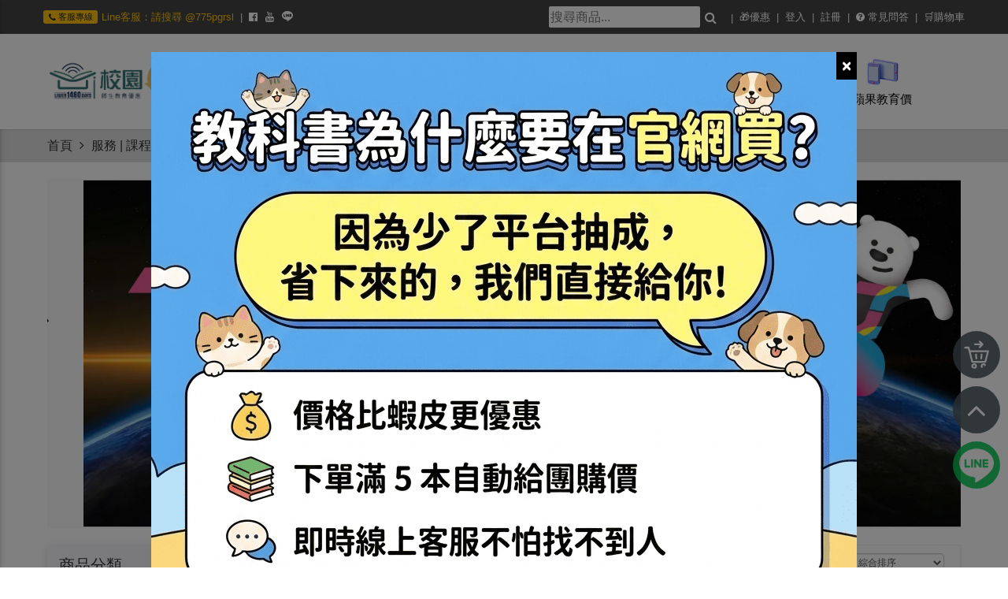

--- FILE ---
content_type: text/html; charset=utf-8
request_url: https://campub.com.tw/product/category/ticket_01
body_size: 50865
content:
<!DOCTYPE html>
<html lang="zh-TW"> 
  <head>
    <meta charset="UTF-8">
    <meta http-equiv="X-UA-Compatible" content="IE=edge">
    <!-- For Resposive Device -->
    <meta name="viewport" content="width=device-width, initial-scale=1, maximum-scale=2">
         
    <meta property="og:title" content="虛擬序號/點數卡/票券 - 麗文校園購~教科書一本免運！師生教育優惠 • 線上一起GO！麗文1460日" />
        <meta property="og:url" content="https://campub.com.tw/" />
    <meta property="og:site_name" content="麗文校園購~教科書一本免運！師生教育優惠 • 線上一起GO！麗文1460日" />
    <title>虛擬序號/點數卡/票券: 麗文校園購~教科書一本免運！師生教育優惠 • 線上一起GO！麗文1460日</title>
    <style>
            .col-float{float: left;}
            .giftArea{margin-top: 5px;}
            .giftItem{ border: 0.5px solid #eee; margin: 3px 0;}
            .giftItem .giftItemTitle{ font-size: 14px;line-height: 48px;}
            .giftItem div img{max-width: 75px;padding: 5px;}
            .extraPlusItem{      min-height: 115px;  border: 0.5px solid #ddd; padding: 3px; margin-right: -10px; margin-left: -10px; margin-bottom: 5px;} 
            .extraPlusItem div img{max-width: 75%;padding: 5px; margin: 0 auto;}
            .extraPlusItem div.media-middle { text-align: center;}
            .extraPlusItem div.media-middle p{ font-size: 12px;}
            .extraPlusItem div.media-body h6{font-size: 14px; padding-top: 5px; min-height: 30px;}
            .extraPlusItem div.media-body p.priceInfo{font-size: 14px;}
            .extraPlusItem div.media-body .input-group {padding-left: 0px; margin-top: 3px;}
            .extraPlusItem div.media-body .input-group input.qtyItem{max-width: 120px;height: 29px;}
            .extraPlusItem div.media-body .input-group span.input-group-addon{font-size: 12px;}
        </style>
    <link rel="dns-prefetch" href="https://static.ostore.tw">
<link rel="preconnect" href="https://static.ostore.tw">
<link rel="dns-prefetch" href="https://static.ollstore.com">
<link rel="preconnect" href="https://static.ollstore.com">
<!-- <link rel="manifest" href="https://campub.com.tw/res/manifest.json"> -->
<meta http-equiv="Cache-Control" content="no-cache, no-store, must-revalidate">
<script src="https://res.ostore.tw/res/js/lazysizes.min.js?202300406AM1027" type="text/javascript" async></script>
<!-- tailwind -->
<!-- <script src="https://cdn.tailwindcss.com"></script> -->
<style> 
		:root {
	  --fb_messenger_icon: url(https://campub.com.tw/res/images/icon/fb_messenger.svg)
	}
	.system-panel-info{position: fixed;bottom: -20px;}
	.system-panel-info{display: none;}
	@media (max-width: 767px){
		.system-panel-info{display: none;}
	}
	.alertModalClose.alertModalClose_html .close, .alertModalClose.alertModalClose_img .close{background: #000;}
	.custom_page_AIProdRecommend_title{margin-top: 10px;  margin-bottom: 10px;  border-bottom: 4px solid; text-align: center;}
	.suggestions-box {
		position: absolute;
		border: 1px solid #ccc;
		background: white;
		width: 300px;
		max-height: 200px;
		overflow-y: auto;
		display: none;
	}
	.suggestions-box    .suggestion-item {
		padding: 5px;
		cursor: pointer;
	}
	.suggestions-box .suggestion-item:hover {
	background: #f0f0f0;
	}
	.text-align-right{text-align: right;text-align: -webkit-right;}
	.alert-grey{background-color: #fafafa;}
	.w92p{width: 92%;}
</style>
<link rel="shortcut icon" type="image/x-icon" href="https://static.ostore.tw/uploads/dbe68541786bf5f8b27ae626f7e2a03814355575-Xn3GvbJKYi/images/201911/3b409bfb07f996fd619cd174daf4ab9c.png">
<link rel="apple-touch-icon" sizes="192x192" href="https://static.ostore.tw/uploads/dbe68541786bf5f8b27ae626f7e2a03814355575-Xn3GvbJKYi/images/201911/3b409bfb07f996fd619cd174daf4ab9c.png">
<!-- <link rel="stylesheet" rel="preload" type="text/css" href="https://fonts.googleapis.com/earlyaccess/notosanstc.css"> -->
<!-- <link rel="stylesheet" href="https://maxcdn.bootstrapcdn.com/font-awesome/4.7.0/css/font-awesome.min.css"> -->
<!-- <link rel="stylesheet" rel="preload"  href="https://campub.com.tw/res/font-awesome-4.7.0/css/font-awesome.min.css?202300406AM1027">  --> 
<link rel="stylesheet" rel="preload"  href="https://ostore01.b-cdn.net/res/font-awesome-4.7.0/css/font-awesome.min.css?v2">  
<!-- <link rel="stylesheet" href="https://stackpath.bootstrapcdn.com/bootstrap/3.4.1/css/bootstrap.min.css" integrity="sha384-HSMxcRTRxnN+Bdg0JdbxYKrThecOKuH5zCYotlSAcp1+c8xmyTe9GYg1l9a69psu" crossorigin="anonymous"> -->
<!-- <link rel="stylesheet" rel="preload"  href="https://campub.com.tw/res/css/bootstrap.min.css?202300406AM1027"> -->
<!-- <link rel="stylesheet" rel="preload"  href="https://campub.com.tw/res/css/flexboxgrid.min.css?202300406AM1027">  --> 
<!-- <link rel="stylesheet" rel="preload"  type="text/css" href="https://res.ostore.tw/res/css/style.css?202300406AM1027"> -->
<!-- 預設的css --> 
<link rel="stylesheet" rel="preload"  type="text/css" href="https://campub.com.tw/res/css/optimize/default-basic.min.css?202300406AM1027_v7"/>
<link rel="stylesheet" rel="preload"  type="text/css" href="https://res.ostore.tw/res/css/optimize/default-basic.min-1.css?202300406AM1027_v6"/>
<link rel="stylesheet" rel="preload"  type="text/css" href="https://res.ostore.tw/res/css/responsive.css?202300406AM1027_v1">
<link rel="stylesheet" rel="preload"  type="text/css" href="https://ostore01.b-cdn.net/res/layout/header/css/header3.css?_v9">
<link rel="stylesheet" rel="preload"  type="text/css" href="https://ostore01.b-cdn.net/res/layout/footer/css/footer2.css?_v2">
<link rel="stylesheet" rel="preload"  type="text/css" href="https://res.ostore.tw/res/css/layoutPageStyle.css?202300406AM1027_v2">
<!-- <link rel="stylesheet" rel="preload"  type="text/css" href="https://res.ostore.tw/res/css/animate.css?202300406AM1027"> --> 
<!-- <link href="https://res.ostore.tw/res/plugins/swiper-master/package/css/swiper.min.css?202300406AM1027"/> --> 
<!-- <link href="https://res.ostore.tw/res/plugins/notyf/notyf.min.css?202300406AM1027"/>  -->
<link rel="stylesheet" rel="preload"  type="text/css" href="https://res.ostore.tw/res/css/optimize/default.min.css?202300406AM1027_v2"/> 
<!-- 通用的style 內建的class -->
<link rel="stylesheet" rel="preload"  type="text/css" href="https://res.ostore.tw/res/css/generalClass.css?202300406AM1027">
<link rel="stylesheet" rel="preload" type="text/css" href="https://res.ostore.tw/res/plugins/lightbox/chocolat/css/chocolat.css?202300406AM1027_v6"/>
<link rel="stylesheet" rel="preload"  type="text/css" href="https://res.ostore.tw/res/css/optimize/default-basic-2.css?202300406AM1027_v2"/> 
<style>
	 .btn-default-outline{
        border-color: #6f6f6f;
        color: #6f6f6f;
    }
    .btn-default-outline:hover {
        background-color: #6f6f6f;
        color: #fff;
    }
    .btn-info-outline {
        border-color: #007bff;
        color: #007bff;
    }
    .btn-info-outline:hover {
        background-color: #007bff;
        color: #fff;
    }
    .btn-danger-outline {
        border-color: #dc3545;
        color: #dc3545;
    }
    .btn-danger-outline:hover {
        background-color: #dc3545;
        color: #fff;
    }
	/* 手機版樣式 */
	@media (max-width: 767px) {  
		.featured-product .default-item,.ai-recommand-trigger.featured-product .default-item {
			min-height: 290px;
		}
		.featured-product .swiper-container .default-item .single-item .content .price {font-size: 16px;}
		.pl-xs  { padding-left: 1px !important; }
	}
	@media (max-width: 992px) { .search-circle 
 {
        font-size: 24px;
        border: 1px solid;
        border-radius: 50%;
        height: 40px;
        width: 40px;
        position: relative;
        vertical-align: middle;
        color: #000;
        border-color: #000;
        transition: opacity .3s;
    }}
</style>
<!-- 18禁提醒 -->
<style> 
		
			.fixed-navbar{ display: none; }
		/*是否顯示頂部導覽列*/
		@media (max-width: 767px){
			}
	.d-flex-h-center{display: flex;justify-content: center;}
	.temperatureMode{margin-bottom: 5px; }
	.temperatureMode .btn-default{color:#000; background-color: #fff; border: 0;} 
	.temperatureMode .btn-main{color:#fff; background-color: #ff3333; border: 0;} 

	.notyf__toast{max-width: 600px;}.notyf__ripple{width:750px;}
	@media (min-width: 992px){ 
		.pull-right-lg{float: right!important;}
	}
	.ai-recommand-trigger.featured-product .default-item {
		min-height: 385px;
	}
	@media (max-width: 767px) {  
		.ai-recommand-trigger.featured-product .default-item {
			min-height: 290px;
		}
	}
	option:disabled {
		background: #bbb;
		color:#fff;
	}
	.fullPlusListItem.featured-product .default-item{
		min-height:inherit;
	}
	@media (min-width: 768px) and (max-width: 991px) {
		  .container { width: 100%; }
	}
</style>
<!-- 載入佈景子樣式的css -->
 <style>
	/* 不啟用自訂配色 背景圖也有效 */
	.main_page{
				background: url('https://static.ollstore.tw/uploads/dbe68541786bf5f8b27ae626f7e2a03814355575-Xn3GvbJKYi/images/201911/85aa080197674f03f2ab3680dd183f08.png');
			}
</style>
<style>
	h4 .text-danger span{color: #dc3545;}
</style>
<link rel="stylesheet" rel="preload" type="text/css" href="https://res.ostore.tw/res/css/unit/customHoverMenu.css?202300406AM1027">  

<style>
		/* 自訂配色進階設定 */
	/*全局*/
		/*頂部導覽列*/
	.top_header{ background-color: #444444;  } .top_header ul li:after, .top_header ul li a{ color: ; } .top_header ul li a:hover{ color : #ffc107; }	/*頭部*/
	.bottom_header{ background-color: ;  } .bottom_header .search-box form input::-webkit-input-placeholder, .bottom_header .search-box form input,.cart-info a{ color:#000000; } .bottom_header .search-box .keywords a, .bottom_header .cart_option button, .bottom_header .navbar-header .toggle, .bottom_header .member-option button{ color: #000000; } .bottom_header .cart_option button, .bottom_header .navbar-header .toggle, .bottom_header .member-option button{ border-color : #000000; } .bottom_header .cart_option button span,.bottom_header .search-box form button{ background: #000000; } .bottom_header .cart_option button span,.bottom_header .search-box .keywords,.bottom_header .cart_option .cart-info div.doller{ color:#fddb17; }	/* 自訂選單 */
	#homeCustomMenu,.navbar-default .navbar-nav>.open>a,.navbar-default { background-color: ; } .navbar-default .navbar-nav>.open>a, .navbar-default .navbar-nav>.open>a:focus, .navbar-default .navbar-nav>.open>a:hover{ background-color: #000000; } .navbar-default,nav.navbar-default { border-color:   }	#customMenu .cMenu_title,#customMenu .dropdown-menu>li>a {color: #000000; } 
		 
		#customMenu .dropdown-menu>li>a:hover {
		     color: #fea9a9;		     background: #8a0f0f;		}
	</style>
<style>
	#showLoginTipModal a.btn{color: #fff;}
	
	@media (max-width: 990px){
		.featured-product .default-item .single-item .image-box img {
		    display: inline-block;
		    min-height: auto;
		    height: auto;
		}
	} 
</style>
 
<style>
	input, textarea {
		font-size: 16px;
     	-webkit-tap-highlight-color: transparent; /* 避免點擊 highlight */
	}
	.form-control{
		font-size: 16px;
	}
	/* 針對沒有 hover 功能的觸控裝置，直接禁用所有 hover 效果 */
/* 這是比較強烈的做法，但效果顯著 */
	@media (hover: none) {
	*:hover {
		/* 你可以針對特定元素移除，例如 a:hover, button:hover */
		/* 如果問題普遍存在，直接用 * 全選移除來測試 */
	}
	}
</style>
<!-- 載入自訂的css -->
 <link rel="stylesheet" type="text/css" href="https://static.ostore.tw/uploads/dbe68541786bf5f8b27ae626f7e2a03814355575-Xn3GvbJKYi/customstyle.css?202300406AM102717689963173">
<style>
	a.btn:not([class*='text-']):focus, a.btn:not([class*='text-']):visited, .footer-nav-m a { 
	    color: #ffffff;
	}
	.option_section .option a.btn:not([class*='text-']):not(.active):focus{color: #000000;}
</style>
<style>
	.knowtech {
		opacity: 0.01;
		display: contents;
	}
</style>
<div id="fb-root"></div>
<script async defer crossorigin="anonymous" src="https://connect.facebook.net/zh_TW/sdk.js#xfbml=1&version=v24.0&appId=219371894865140"></script>    <style>
        .col-md-9 .form-control.catlog_filter{width: 100%;}
    </style>
    <!-- Fixing Internet Explorer ______________________________________-->
    <!--[if lt IE 9]>
      <script src="http://html5shiv.googlecode.com/svn/trunk/html5.js"></script>
      <script src="vendor/html5shiv.js"></script>
    <![endif]-->
    

<!-- gtm -->
<!-- Google Tag Manager -->

<script>(function(w,d,s,l,i){w[l]=w[l]||[];w[l].push({'gtm.start':

new Date().getTime(),event:'gtm.js'});var f=d.getElementsByTagName(s)[0],

j=d.createElement(s),dl=l!='dataLayer'?'&l='+l:'';j.async=true;j.src=

'https://www.googletagmanager.com/gtm.js?id='+i+dl;f.parentNode.insertBefore(j,f);

})(window,document,'script','dataLayer','GTM-TBL4WZB&2026013007');</script>

<!-- End Google Tag Manager --> 

<!-- Google Tag Manager (noscript) -->

<noscript><iframe src="https://www.googletagmanager.com/ns.html?id=GTM-TBL4WZB"

height="0" width="0" style="display:none;visibility:hidden"></iframe></noscript>

<!-- End Google Tag Manager (noscript) --> 
<!-- ga --> 
<!-- Global site tag (gtag.js) - Google Analytics -->
<script async src="https://www.googletagmanager.com/gtag/js?id=G-9HVJQGJEV3"></script>
<script>
  window.dataLayer = window.dataLayer || [];
  function gtag(){dataLayer.push(arguments);}
  gtag('js', new Date());
  	 //gtag('config', 'G-CXFGE1J61S');	
	  	  	gtag('config', 'G-9HVJQGJEV3');
	  	
  </script>

<script type="text/javascript">
    (function(c,l,a,r,i,t,y){
        c[a]=c[a]||function(){(c[a].q=c[a].q||[]).push(arguments)};
        t=l.createElement(r);t.async=1;t.src="https://www.clarity.ms/tag/"+i;
        y=l.getElementsByTagName(r)[0];y.parentNode.insertBefore(t,y);
    })(window, document, "clarity", "script", "ln6eozup1f");
</script>  

<!-- fb -->
<script>
  !function(f,b,e,v,n,t,s)
  {if(f.fbq)return;n=f.fbq=function(){n.callMethod?
  n.callMethod.apply(n,arguments):n.queue.push(arguments)};
  if(!f._fbq)f._fbq=n;n.push=n;n.loaded=!0;n.version='2.0';
  n.queue=[];t=b.createElement(e);t.async=!0;
  t.src=v;s=b.getElementsByTagName(e)[0];
  s.parentNode.insertBefore(t,s)}(window, document,'script',
  'https://connect.facebook.net/zh_TW/fbevents.js');
      fbq('init', '2614068128859640', {external_id: '65b72afbdd352fac5a2a14cd24ac1b300cdcb69817e8fd8b8f7cd4911911518c'});
                        
  
    fbq('track', 'PageView', {}, {eventID: 'BA03AA69-32CA-FF96-D853-B3F4FB424B1C-UTC1-1769829285'});
  </script> 

<!-- Dcard Code --> 
<script>
  var dcardTraceTCode = 'PhX0IRsyj5hunmlzZBNtj';
!function(){
    var d=function d(a) {
      for(var e=arguments.length,n=new Array(e>1?e-1:0),i=1;i<e;i++)
      n[i-1]=arguments[i];
      d.queue.push([a].concat(n))
    };
    d.queue=[],window.dadk=window.dadk||d;
    var a=document.createElement("script");
    a.src="undefined"!=typeof URLSearchParams?"https://unpkg.com/@dcard/web-ad-tracking-sdk/build/dadk.iife.js":"https://unpkg.com/@dcard/web-ad-tracking-sdk/build/outdated-dadk.iife.js",
    document.head.appendChild(a),
    window.dadk("init", "PhX0IRsyj5hunmlzZBNtj"), window.dadk("track", "PageView", {url:window.location.href})}();
</script>  
<!-- End LINE Tag Base Code -->
  </head>
  <div id="body_mask" class="hide"></div>  
  <body id="vueApp">
    <div class="main_page page_product_category noLogin">

        
  
<header>
    <div class="top_header hidden-xs">
        <div class="container">
            <div class="pull-left header_left hidden-xs">
                <ul>
                                            <li class="phone"><span class="label label-warning"><i class="fa fa-phone" aria-hidden="true"></i> 客服專線</span><a href="#"><span>Line客服：請搜尋 @775pgrsl</span></a></li>
                                                                                                                    <li class="top-social "><a href="https://www.facebook.com/liwenfans/" target="_blank" ><i class="fa fa-facebook-official" aria-hidden="true"></i></a></li>
                                                                                                                                                                                                                                                                                                                                                                                                                                                                                        <li class="top-social "><a href="https://www.youtube.com/channel/UCJZYEsrufJ5OcdHQFweKKVA" target="_blank" ><i class="fa fa-youtube" aria-hidden="true"></i></a></li>
                                                                                                                                                  <li class="top-social  soical-line-icon">
                            <a href="https://line.me/R/ti/p/@775pgrsl" target="_blank" >
                              <svg height="12.8" viewBox="0 0 400 375" width="13.65" style="top:1px;position: relative;fill: currentColor;"><path d="M235.737 207.784c.8 2.014 2.393 3.627 4.395 4.45 1.613.775 3.455.99 5.213.6h11.83c4.418 0 8-3.582 8-8v-86c0-4.42-3.582-8-8-8h-14c-4.418 0-8 3.58-8 8v36.662L205.512 114.1l-.03-.043c-1.797-2.472-4.744-3.614-7.574-3.223h-12.94c-4.418 0-8 3.58-8 8v86c0 4.418 3.582 8 8 8h14c4.42 0 8-3.582 8-8v-37.197zm73.424-67.044h28.124c4.418 0 8-3.582 8-8v-14c0-4.42-3.582-8-8-8H287.7c-.568 0-1.12.06-1.655.17-3.89.544-6.884 3.884-6.884 7.924v86c0 4.418 3.583 8 8 8h.04c.166.01.332.015.5.015h49.584c4.418 0 8-3.582 8-8v-14c0-4.42-3.582-8-8-8H309.16v-6.055h28.124c4.418 0 8-3.582 8-8v-14c0-4.42-3.582-8-8-8H309.16zm-225 42.126v-64.032c0-4.42-3.58-8-8-8h-14c-4.417 0-8 3.58-8 8v70.38c-.11.532-.17 1.085-.17 1.652v14c0 4.418 3.582 8 8 8h51.75c4.42 0 8-3.582 8-8v-14c0-4.418-3.58-8-8-8zM198.77 0C341.84.648 389.244 105.6 389.244 105.6c36.787 88.437-32.59 153.4-32.59 153.4-94.896 90.245-157.886 113.237-157.886 113.237-21.71 9.87-16.447-9.87-16.447-9.87 2.727-12.586 4.165-29.553 4.165-29.553-.38-15.192-24.415-15.896-24.415-15.896-105.705-17.23-142.56-88.023-142.56-88.023C-34.842 133.862 41.59 62.54 41.85 62.667 102.473 2.753 172.115.257 198.767 0zm-58.226 110.834c-4.418 0-8 3.58-8 8v86c0 4.418 3.582 8 8 8h14c4.418 0 8-3.582 8-8v-86c0-4.42-3.582-8-8-8z" fill-rule="evenodd"></path></svg>
                            </a>
                          </li>
                                                                                                                                                                                                                                                                                                                                                                                                          </ul>
            </div>

            <div class="pull-right header_right text-right">
                <div class="state">
                    <ul>
                      
                                                                                                                                                                                             <li class="header_search_li">
                                  <div class="header_search_box">
                                      <input class="serach_product_keyword_v"  type="text" placeholder="搜尋商品..." value="">
                                      <a class="serach_product_btn"  href="javascript:void(0)"><i class="fa fa-search s_color"></i></a>
                                  </div>
                              </li>
                                                                                 
                                                                                                                                                                                                                        <li><a href="https://campub.com.tw/offer/list"> 🎁優惠</a></li>
                                                      
                                                                                                                                                 <li><a href="https://campub.com.tw/member/login?r=product-category-ticket_01">登入</a></li>
                                <li><a href="https://campub.com.tw/member/register?r=product-category-ticket_01">註冊</a></li>
                                                                                                                                                                                                                                                           
                                                                                                                                                                                                                     
                                                                                                                                          <li><a href="https://campub.com.tw/article/faq"><i class="fa fa-question-circle s_color" aria-hidden="true"></i> 常見問答</a></li>
                                                                                                                                                                                                
                                                                                                                                                                                                                     
                                                                                                                                                                                                                        <li><a href="https://campub.com.tw/cart/checkout/"> 🛒購物車</a></li>
                                                      
                          
                      
                    </ul>
                </div>                                
            </div>
        </div> <!-- End of .container -->
    </div> <!-- End of .top_header -->

    <div class="bottom_header">
        <div class="container">
            <div class="row">
                <div class="col-lg-3 col-md-3 col-sm-12 col-xs-12 logo-responsive "> 
                    <div class="navbar-header">
                        <button type="button" class="toggle"><i class="fa fa-bars" aria-hidden="true"></i></button>
                        <button type="button" data-toggle="modal" data-target="#seach-prod-modal-box" class="search-circle hidden-md hidden-lg"><i class="fa fa-search" aria-hidden="true"></i></button>
                    </div>
                    <div class="logo-area">
                        <a href="https://campub.com.tw/" class="logo"><img alt="" title="" src="//static.ostore.tw/uploads_c1/dbe68541786bf5f8b27ae626f7e2a03814355575-Xn3GvbJKYi/images/202209/72e0f328a2886162572c9e908bc25ca7.png" /></a>
                    </div> 
                    <nav-cart v-ref:navCart class="hidden-md hidden-lg"></nav-cart>
                </div>
                                <div class="col-lg-9 col-md-9 col-sm-12 col-xs-12 mob-content-menu">
                    <!-- 自訂選單 -->
                    <div class="nav-overlay"></div> 
                    <nav class="navbar navbar-default main-menu mb-0" id="homeCustomMenu"> 
                        <div id="customMenu"> 
                          <ul class="nav navbar-nav">
                            <li class="hidden-md hidden-lg mobile_title">網站目錄<button type="button" class="close pull-right"><i class="fa fa-times" aria-hidden="true"></i></button></li>
                            <li class="hidden-md hidden-lg">
                                                              <div style="padding: 20px;padding-top: 8px;padding-bottom: 0px;"> 
                                  <a href="https://campub.com.tw/member/login?r=product-category-ticket_01"><span class="cMenu_title">會員登入</span></a> <span class="cMenu_title">/</span> <a href="https://campub.com.tw/member/register?r=product-category-ticket_01"><span class="cMenu_title">註冊</span></a>  
                                </div>
                                                          </li>
                            <li class="hidden-md hidden-lg">
                              <form class="form-inline my-2 my-lg-0 pd-10 mb-5">
                                  <div class="header_search_box">
                                            <input class="serach_product_keyword_v w90p"  type="text" placeholder="搜尋商品..." value="">
                                            <a class="serach_product_btn"  href="javascript:void(0)"><i class="fa fa-search s_color"></i></a>
                                        </div>
                                </form>
                            </li>
                                                                                    <li class="dropdown">
                               
                            <a href="javascript:void(0);" >
                                                                <img src="https://static.ostore.tw/resize/d5/uploads_c1/dbe68541786bf5f8b27ae626f7e2a03814355575-Xn3GvbJKYi/images/202512/0906f1d7725212c46fac724104d5c5ef.png"   width="40" height="40" class="mx-auto mb-xs">
                                 
                                <span class="cMenu_title">所有分類</span>
                              </a>
                                                                                              <span class="dropdown-toggle-mobile visible-xs" data-toggle="dropdown"><i class="fa fa-angle-down"></i></span>
                                                              <ul class="dropdown-menu">
                                                                <li>
                                  <a href="https://www.campub.com.tw/product/catlogs/book">閱讀 | 嚴選讀物▪線上書展</a>
                                                                  </li>
                                                                <li>
                                  <a href="https://www.campub.com.tw/product/catlogs/textbook">學習 | 教科書▪考用書</a>
                                                                  </li>
                                                                <li>
                                  <a href="https://www.campub.com.tw/product/catlogs/edu">品牌 | 含師生優惠專案</a>
                                                                  </li>
                                                                <li>
                                  <a href="https://www.campub.com.tw/product/catlogs/ASUS">華碩 | 學生價筆電</a>
                                                                  </li>
                                                                <li>
                                  <a href="https://www.campub.com.tw/product/catlogs/pc">筆電平板 | 熱賣品牌推薦</a>
                                                                  </li>
                                                                <li>
                                  <a href="https://www.campub.com.tw/product/catlogs/Young">青春│校園拾光・好Young必收 ♥</a>
                                                                  </li>
                                                                <li>
                                  <a href="https://www.campub.com.tw/product/catlogs/3C">3C | 周邊商品</a>
                                                                  </li>
                                                                <li>
                                  <a href="https://www.campub.com.tw/product/catlogs/Designer_Dozens">小家電 | 租屋族推薦</a>
                                                                  </li>
                                                                <li>
                                  <a href="https://www.campub.com.tw/product/catlogs/shop">文具 | 精選文具大賞</a>
                                                                  </li>
                                                                <li>
                                  <a href="https://www.campub.com.tw/product/catlogs/life">生活 | 居家▪百貨▪雜貨</a>
                                                                  </li>
                                                                <li>
                                  <a href="https://www.campub.com.tw/product/catlogs/Beauty">保健 | 彩妝▪保養▪防曬</a>
                                                                  </li>
                                                                <li>
                                  <a href="https://www.campub.com.tw/product/catlogs/apparel">配件 | 衣鞋包錶類</a>
                                                                  </li>
                                                                <li>
                                  <a href="https://www.campub.com.tw/product/catlogs/design">文創 | 品牌設計▪禮品</a>
                                                                  </li>
                                                                <li>
                                  <a href="https://www.campub.com.tw/product/catlogs/egg">扭蛋 | 日本正版扭蛋</a>
                                                                  </li>
                                                                <li>
                                  <a href="https://www.campub.com.tw/product/catlogs/illustration">插畫 | 貼圖▪動漫▪角色周邊</a>
                                                                  </li>
                                                                <li>
                                  <a href="https://www.campub.com.tw/product/catlogs/buy">休閒 | 食品▪飲品▪點心</a>
                                                                  </li>
                                                                <li>
                                  <a href="https://www.campub.com.tw/product/catlogs/ticket">服務 | 課程學習▪優惠票券</a>
                                                                  </li>
                                                                <li>
                                  <a href="https://www.campub.com.tw/product/catlogs/sale">SALE▪節慶送禮▪限時選品</a>
                                                                  </li>
                                 
                              </ul>
                                                          </li>
                                                                                                                <li class="dropdown">
                               
                            <a href="https://www.campub.com.tw/product/catlogs/textbook" >
                                                                <img src="https://static.ostore.tw/resize/d5/uploads_c1/dbe68541786bf5f8b27ae626f7e2a03814355575-Xn3GvbJKYi/images/202512/f8c58ec9a9e165dfa4bbd30f9db72bb7.png"   width="40" height="40" class="mx-auto mb-xs">
                                 
                                <span class="cMenu_title">必備教科書</span>
                              </a>
                                                                                              <span class="dropdown-toggle-mobile visible-xs" data-toggle="dropdown"><i class="fa fa-angle-down"></i></span>
                                                              <ul class="dropdown-menu">
                                                                <li>
                                  <a href="https://www.campub.com.tw/product/category/book_01">理工研究</a>
                                                                  </li>
                                                                <li>
                                  <a href="https://www.campub.com.tw/product/category/book_02">土木工程</a>
                                                                  </li>
                                                                <li>
                                  <a href="https://www.campub.com.tw/product/category/book_03">建築專業</a>
                                                                  </li>
                                                                <li>
                                  <a href="https://www.campub.com.tw/product/category/book_04">電腦資訊</a>
                                                                  </li>
                                                                <li>
                                  <a href="https://www.campub.com.tw/product/category/book_11">醫護保健</a>
                                                                  </li>
                                                                <li>
                                  <a href="https://www.campub.com.tw/product/category/book_12">公共衛生</a>
                                                                  </li>
                                                                <li>
                                  <a href="https://www.campub.com.tw/product/category/book_13">護理美容</a>
                                                                  </li>
                                                                <li>
                                  <a href="https://www.campub.com.tw/product/category/book_14">食品營養</a>
                                                                  </li>
                                                                <li>
                                  <a href="https://www.campub.com.tw/product/category/book_15">諮商心理</a>
                                                                  </li>
                                                                <li>
                                  <a href="https://www.campub.com.tw/product/category/book_16">社工老人</a>
                                                                  </li>
                                                                <li>
                                  <a href="https://www.campub.com.tw/product/category/book_21">財經商管</a>
                                                                  </li>
                                                                <li>
                                  <a href="https://www.campub.com.tw/product/category/book_22">社會科學</a>
                                                                  </li>
                                                                <li>
                                  <a href="https://www.campub.com.tw/product/category/book_23">大眾傳播</a>
                                                                  </li>
                                                                <li>
                                  <a href="https://www.campub.com.tw/product/category/book_24">台灣研究</a>
                                                                  </li>
                                                                <li>
                                  <a href="https://www.campub.com.tw/product/category/book_25">文史哲學</a>
                                                                  </li>
                                                                <li>
                                  <a href="https://www.campub.com.tw/product/category/book_26">法學專書</a>
                                                                  </li>
                                                                <li>
                                  <a href="https://www.campub.com.tw/product/category/book_27">考試用書</a>
                                                                  </li>
                                                                <li>
                                  <a href="https://www.campub.com.tw/product/category/book_28">升學導向</a>
                                                                  </li>
                                                                <li>
                                  <a href="https://www.campub.com.tw/product/category/book_31">研究方法</a>
                                                                  </li>
                                                                <li>
                                  <a href="https://www.campub.com.tw/product/category/book_32">幼保教育</a>
                                                                  </li>
                                                                <li>
                                  <a href="https://www.campub.com.tw/product/category/book_33">華語教學</a>
                                                                  </li>
                                                                <li>
                                  <a href="https://www.campub.com.tw/product/category/book_34">日文學習</a>
                                                                  </li>
                                                                <li>
                                  <a href="https://www.campub.com.tw/product/category/book_35">外文語言</a>
                                                                  </li>
                                                                <li>
                                  <a href="https://www.campub.com.tw/product/category/book_36">劍橋英檢</a>
                                                                  </li>
                                                                <li>
                                  <a href="https://www.campub.com.tw/product/category/book_41">觀光餐旅</a>
                                                                  </li>
                                                                <li>
                                  <a href="https://www.campub.com.tw/product/category/book_42">運動休閒</a>
                                                                  </li>
                                                                <li>
                                  <a href="https://www.campub.com.tw/product/category/book_43">獸醫農牧</a>
                                                                  </li>
                                                                <li>
                                  <a href="https://www.campub.com.tw/product/category/book_44">藝術設計</a>
                                                                  </li>
                                                                <li>
                                  <a href="https://www.campub.com.tw/product/category/book_45">宗教命理</a>
                                                                  </li>
                                                                <li>
                                  <a href="https://www.campub.com.tw/product/category/book_46">親子共讀</a>
                                                                  </li>
                                 
                              </ul>
                                                          </li>
                                                                                                                <li class="dropdown">
                               
                            <a href="https://www.campub.com.tw/product/catlogs/book" >
                                                                <img src="https://static.ostore.tw/resize/d5/uploads_c1/dbe68541786bf5f8b27ae626f7e2a03814355575-Xn3GvbJKYi/images/202512/f3bde4790340b070bfbab457e026da70.png"   width="40" height="40" class="mx-auto mb-xs">
                                 
                                <span class="cMenu_title">閱讀好書</span>
                              </a>
                                                                                              <span class="dropdown-toggle-mobile visible-xs" data-toggle="dropdown"><i class="fa fa-angle-down"></i></span>
                                                              <ul class="dropdown-menu">
                                                                <li>
                                  <a href="https://www.campub.com.tw/product/category/fair_01">開學語言力 Up! 75折起</a>
                                                                  </li>
                                                                <li>
                                  <a href="https://www.campub.com.tw/product/category/fair_02">本月發燒排行榜 75折起</a>
                                                                  </li>
                                                                <li>
                                  <a href="https://www.campub.com.tw/product/category/fair_03">小五南好讀書展 79折</a>
                                                                  </li>
                                                                <li>
                                  <a href="https://www.campub.com.tw/product/category/fair_04">動漫特展 79折</a>
                                                                  </li>
                                                                <li>
                                  <a href="https://www.campub.com.tw/product/category/fair_05">18禁限定級書房</a>
                                                                  </li>
                                                                <li>
                                  <a href="https://www.campub.com.tw/product/category/fair_06">BL 雙男主書櫃</a>
                                                                  </li>
                                                                <li>
                                  <a href="https://www.campub.com.tw/product/category/read_01">商管理財</a>
                                                                  </li>
                                                                <li>
                                  <a href="https://www.campub.com.tw/product/category/read_02">文學小說</a>
                                                                  </li>
                                                                <li>
                                  <a href="https://www.campub.com.tw/product/category/read_03">人文社科</a>
                                                                  </li>
                                                                <li>
                                  <a href="https://www.campub.com.tw/product/category/read_04">心理勵志</a>
                                                                  </li>
                                                                <li>
                                  <a href="https://www.campub.com.tw/product/category/read_05">人物傳記</a>
                                                                  </li>
                                                                <li>
                                  <a href="https://www.campub.com.tw/product/category/read_06">醫療保健</a>
                                                                  </li>
                                                                <li>
                                  <a href="https://www.campub.com.tw/product/category/read_07">趨勢科技</a>
                                                                  </li>
                                                                <li>
                                  <a href="https://www.campub.com.tw/product/category/read_08">自然科普</a>
                                                                  </li>
                                                                <li>
                                  <a href="https://www.campub.com.tw/product/category/read_09">宗教玄學</a>
                                                                  </li>
                                                                <li>
                                  <a href="https://www.campub.com.tw/product/category/read_10">世界史地</a>
                                                                  </li>
                                                                <li>
                                  <a href="https://www.campub.com.tw/product/category/read_11">旅遊</a>
                                                                  </li>
                                                                <li>
                                  <a href="https://www.campub.com.tw/product/category/read_12">飲食</a>
                                                                  </li>
                                                                <li>
                                  <a href="https://www.campub.com.tw/product/category/read_13">語言</a>
                                                                  </li>
                                                                <li>
                                  <a href="https://www.campub.com.tw/product/category/read_14">藝術</a>
                                                                  </li>
                                                                <li>
                                  <a href="https://www.campub.com.tw/product/category/read_15">生活風格</a>
                                                                  </li>
                                                                <li>
                                  <a href="https://www.campub.com.tw/product/category/read_16">影視偶像</a>
                                                                  </li>
                                                                <li>
                                  <a href="https://www.campub.com.tw/product/category/read_17">親子教養</a>
                                                                  </li>
                                                                <li>
                                  <a href="https://www.campub.com.tw/product/category/read_18">漫畫/輕小說</a>
                                                                  </li>
                                                                <li>
                                  <a href="https://www.campub.com.tw/product/category/read_19">童書/青少年文學</a>
                                                                  </li>
                                                                <li>
                                  <a href="https://www.campub.com.tw/product/category/read_20">中文雜誌</a>
                                                                  </li>
                                 
                              </ul>
                                                          </li>
                                                                                                                <li class="dropdown">
                               
                            <a href="https://www.campub.com.tw/product/catlogs/Young" >
                                                                <img src="https://static.ostore.tw/resize/d5/uploads_c1/dbe68541786bf5f8b27ae626f7e2a03814355575-Xn3GvbJKYi/images/202512/dbd7cba9c080506b046a7b1b3bd1a5ed.png"   width="40" height="40" class="mx-auto mb-xs">
                                 
                                <span class="cMenu_title">校園紀念品</span>
                              </a>
                                                                                              <span class="dropdown-toggle-mobile visible-xs" data-toggle="dropdown"><i class="fa fa-angle-down"></i></span>
                                                              <ul class="dropdown-menu">
                                                                <li>
                                  <a href="https://www.campub.com.tw/product/category/uni_01">政治大學</a>
                                                                  </li>
                                                                <li>
                                  <a href="https://www.campub.com.tw/product/category/uni_02">中山大學</a>
                                                                  </li>
                                                                <li>
                                  <a href="https://www.campub.com.tw/product/category/uni_03">中正大學</a>
                                                                  </li>
                                                                <li>
                                  <a href="https://www.campub.com.tw/product/category/uni_04">成功大學</a>
                                                                  </li>
                                                                <li>
                                  <a href="https://www.campub.com.tw/product/category/uni_05">陽明交通大學</a>
                                                                  </li>
                                 
                              </ul>
                                                          </li>
                                                                                                                <li class="dropdown">
                               
                            <a href="https://www.campub.com.tw/product/catlogs/ASUS" >
                                                                <img src="https://static.ostore.tw/resize/d5/uploads_c1/dbe68541786bf5f8b27ae626f7e2a03814355575-Xn3GvbJKYi/images/202512/f9128717f7cee63a987f4b64ebc7a8b7.png"   width="40" height="40" class="mx-auto mb-xs">
                                 
                                <span class="cMenu_title">華碩校園價</span>
                              </a>
                                                                                              <span class="dropdown-toggle-mobile visible-xs" data-toggle="dropdown"><i class="fa fa-angle-down"></i></span>
                                                              <ul class="dropdown-menu">
                                                                <li>
                                  <a href="https://www.campub.com.tw/product/category/ASUS_programme">年度專屬-9月份開學季</a>
                                                                  </li>
                                                                <li>
                                  <a href="https://www.campub.com.tw/product/category/ASUS_NEW">新機上市 | 現貨+預購</a>
                                                                  </li>
                                                                <li>
                                  <a href="https://www.campub.com.tw/product/category/ASUS_model">展示機出清 | 全新保固</a>
                                                                  </li>
                                                                <li>
                                  <a href="https://www.campub.com.tw/product/category/price01">20000元~29999元</a>
                                                                  </li>
                                                                <li>
                                  <a href="https://www.campub.com.tw/product/category/price02">30000元~39999元</a>
                                                                  </li>
                                                                <li>
                                  <a href="https://www.campub.com.tw/product/category/price03">40000元以上</a>
                                                                  </li>
                                                                <li>
                                  <a href="https://www.campub.com.tw/product/category/screen01">13吋</a>
                                                                  </li>
                                                                <li>
                                  <a href="https://www.campub.com.tw/product/category/screen02">14吋</a>
                                                                  </li>
                                                                <li>
                                  <a href="https://www.campub.com.tw/product/category/screen03">15吋</a>
                                                                  </li>
                                                                <li>
                                  <a href="https://www.campub.com.tw/product/category/screen04">16吋(以上)</a>
                                                                  </li>
                                                                <li>
                                  <a href="https://www.campub.com.tw/product/category/cpu01">i3/Celeron/Pentium</a>
                                                                  </li>
                                                                <li>
                                  <a href="https://www.campub.com.tw/product/category/cpu02">Intel Core 5/i5</a>
                                                                  </li>
                                                                <li>
                                  <a href="https://www.campub.com.tw/product/category/cpu03">Intel Core 7/i7</a>
                                                                  </li>
                                                                <li>
                                  <a href="https://www.campub.com.tw/product/category/cpu04">Intel Core 9/i9</a>
                                                                  </li>
                                                                <li>
                                  <a href="https://www.campub.com.tw/product/category/cpu05">Intel Core Ultra 5</a>
                                                                  </li>
                                                                <li>
                                  <a href="https://www.campub.com.tw/product/category/cpu06">Intel Core Ultra 7</a>
                                                                  </li>
                                                                <li>
                                  <a href="https://www.campub.com.tw/product/category/cpu07">Intel Core Ultra 9</a>
                                                                  </li>
                                                                <li>
                                  <a href="https://www.campub.com.tw/product/category/cpu08">AMD Ryzen 5</a>
                                                                  </li>
                                                                <li>
                                  <a href="https://www.campub.com.tw/product/category/cpu09">AMD Ryzen 7</a>
                                                                  </li>
                                                                <li>
                                  <a href="https://www.campub.com.tw/product/category/cpu10">AMD Ryzen 9</a>
                                                                  </li>
                                                                <li>
                                  <a href="https://www.campub.com.tw/product/category/cpu11">Ryzen AI 系列</a>
                                                                  </li>
                                                                <li>
                                  <a href="https://www.campub.com.tw/product/category/type01">☞Laptop</a>
                                                                  </li>
                                                                <li>
                                  <a href="https://www.campub.com.tw/product/category/type02">☞Vivobook</a>
                                                                  </li>
                                                                <li>
                                  <a href="https://www.campub.com.tw/product/category/type03">☞Zenbook</a>
                                                                  </li>
                                                                <li>
                                  <a href="https://www.campub.com.tw/product/category/type04">☞TUF Gaming</a>
                                                                  </li>
                                                                <li>
                                  <a href="https://www.campub.com.tw/product/category/type05">☞ROG</a>
                                                                  </li>
                                                                <li>
                                  <a href="https://www.campub.com.tw/product/category/type06">AI • 極智美力</a>
                                                                  </li>
                                                                <li>
                                  <a href="https://www.campub.com.tw/product/category/type07">OLED •絕色美麗</a>
                                                                  </li>
                                                                <li>
                                  <a href="https://www.campub.com.tw/product/category/type08">EVO認證•效能無極限</a>
                                                                  </li>
                                 
                              </ul>
                                                          </li>
                                                                                                                <li class="dropdown">
                               
                            <a href="javascript:void(0);" >
                                                                <img src="https://static.ostore.tw/resize/d5/uploads_c1/dbe68541786bf5f8b27ae626f7e2a03814355575-Xn3GvbJKYi/images/202512/330bb15d94ba45c8f98e4add17187824.png"   width="40" height="40" class="mx-auto mb-xs">
                                 
                                <span class="cMenu_title">進修生活</span>
                              </a>
                                                                                              <span class="dropdown-toggle-mobile visible-xs" data-toggle="dropdown"><i class="fa fa-angle-down"></i></span>
                                                              <ul class="dropdown-menu mega_menu">
                                                                <li>
                                  <a href="https://campub.com.tw/page/%E5%8A%A0%E6%8B%BF%E5%A4%A7%E6%BA%AB%E5%93%A5%E8%8F%AF%E6%BA%AB%E8%A5%BF%E5%AD%B8%E9%99%A2%E2%94%80%E2%94%80%E5%B8%B6%E8%96%AA%E5%AF%A6%E7%BF%92%E6%96%B9%E6%A1%88">加拿大溫哥華溫西學院─帶薪實習方案</a>
                                                                  </li>
                                                                <li>
                                  <a href="https://docs.google.com/forms/d/e/1FAIpQLSc6ef4z4TPrlQPNksrI-7sM70z8XhfPQ_aXQ-V6d41YX7eLFg/viewform">名校留學代辦申請</a>
                                                                  </li>
                                                                <li>
                                  <a href="">2024年萬德福潛水課程</a>
                                                                    <ul>
                                                                        <li><a href="https://campub.com.tw/page/ow_padi">PADI 初級開放水域潛水員(OW)基礎證照班</a></li>
                                                                        <li><a href="https://campub.com.tw/page/aow_padi">PADI 進階開放水域潛水員(AOW)證照班</a></li>
                                     
                                  </ul>
                                                                  </li>
                                 
                              </ul>
                                                          </li>
                                                                                                                <li class="">
                               
                            <a href="https://campub.com.tw/product/category/appsale" >
                                                                <img src="https://static.ostore.tw/resize/d5/uploads_c1/dbe68541786bf5f8b27ae626f7e2a03814355575-Xn3GvbJKYi/images/202512/8027dd63034607fb3645be97f5f20d78.png"   width="40" height="40" class="mx-auto mb-xs">
                                 
                                <span class="cMenu_title">好物推薦</span>
                              </a>
                                                          </li>
                                                                                                                <li class="dropdown">
                               
                            <a href=" https://supr.link/ZJKqf" >
                                                                <img src="https://static.ostore.tw/resize/d5/uploads_c1/dbe68541786bf5f8b27ae626f7e2a03814355575-Xn3GvbJKYi/images/202512/de12724490a034475dc9075514fcd998.png"   width="40" height="40" class="mx-auto mb-xs">
                                 
                                <span class="cMenu_title">蘋果教育價</span>
                              </a>
                                                                                              <span class="dropdown-toggle-mobile visible-xs" data-toggle="dropdown"><i class="fa fa-angle-down"></i></span>
                                                              <ul class="dropdown-menu">
                                                                <li>
                                  <a href=" https://supr.link/ZJKqf">麗文Apple校園體驗中心</a>
                                                                  </li>
                                                                <li>
                                  <a href="https://line.me/R/ti/p/@174xkize">聯繫Apple專員</a>
                                                                  </li>
                                 
                              </ul>
                                                          </li>
                                                                                                                                                                         
                          </ul>

                        </div> 
                    </nav>
                    <div class="nav-overlay fade"></div>
                </div> 
                                <!-- <div class="system-panel-info">
                  <a href="https://ollstore.tw" target="_blank" title="OllSTORE 網路開店系統">系統建置：OllSTORE 網路開店系統</a> 
                </div>  -->
            </div> 
        </div>
    </div> <!-- End of .bottom_header -->
    <div class="fixed-navbar navbar-header">
        <button type="button" class="toggle"><i class="fa fa-bars" aria-hidden="true"></i></button>
    </div>
</header>

<style>
/* 手機版選單樣式 */
@media (max-width: 767px) {
    .dropdown-toggle-mobile {
        position: absolute;
        right: 15px;
        top: 10px;
        width: 30px;
        height: 30px;
        text-align: center;
        line-height: 30px;
        border-radius: 3px;
        cursor: pointer;
        z-index: 2;
    }
    
    .dropdown-toggle-mobile i {
        font-size: 18px;
        transition: all 0.3s ease;
    }
    
    .dropdown-toggle-mobile.open i {
        transform: rotate(180deg);
    }
    
    #homeCustomMenu li.dropdown {
        position: relative;
    }
    
    
    
    #homeCustomMenu .dropdown-menu.show {
        display: block;
    }
}
</style>
         <!-- 自訂導覽列資料 -->
         
                            <div class="fixed-navbar navbar-header">
                    <button type="button" class="toggle"><i class="fa fa-bars" aria-hidden="true"></i></button>
                </div>
                <!-- <div class="nav-overlay fade"></div> -->
<style>
/* 手機版選單樣式 */
@media (max-width: 767px) {
    .dropdown-toggle-mobile {
        position: absolute;
        right: 15px;
        top: 10px;
        width: 30px;
        height: 30px;
        text-align: center;
        line-height: 30px;
        border-radius: 3px;
        cursor: pointer;
        z-index: 2;
    }
    
    .dropdown-toggle-mobile i {
        font-size: 18px;
        transition: all 0.3s ease;
    }
    
    .dropdown-toggle-mobile.open i {
        transform: rotate(180deg);
    }
    
    #homeCustomMenu li.dropdown {
        position: relative;
    }
    
    
    
    #homeCustomMenu .dropdown-menu.show {
        display: block;
    }
}
</style>                    
        <section class="breadcrumb-area breadcrumb-bottom-area">
            <div class="container">
                <div class="row">
                    <div class="col-xs-12">
                        <ul>
                            <li><a href="https://campub.com.tw/">首頁</a></li>
                              
                            <li><a href=""><i class="fa fa-angle-right"></i></a></li>
                            <li><a href="https://campub.com.tw/product/catlogs/ticket">服務 | 課程學習▪優惠票券</a></li>
                                                        <li><a href=""><i class="fa fa-angle-right"></i></a></li>
                            <li>虛擬序號/點數卡/票券</li>
                        </ul>
                    </div>
                </div>
            </div>
        </section>

                <section class="catlogs_slider">
            <div class="container">
                <div class="row ">
                    <div class="col-xs-12">
                        <div class="shop_slider">
                                                                                                <a href="https://campub.com.tw/page/mycard" >
                                        <picture>
                                          <source type="image/webp" srcset="https://static.ostore.tw/webp/uploads/dbe68541786bf5f8b27ae626f7e2a03814355575-Xn3GvbJKYi/images/202009/f746365d6ec7ac7c830790b8da946631.webp" />
                                          <img  srcset="https://static.ollstore.tw/uploads/dbe68541786bf5f8b27ae626f7e2a03814355575-Xn3GvbJKYi/images/202009/f746365d6ec7ac7c830790b8da946631.png" title="學生優惠 KKBOX MyCard點數 限時優惠中" alt="學生優惠 KKBOX MyCard點數 限時優惠中">  
                                        </picture> 
                                    </a>
                                                                                                                                <a href="#" >
                                        <picture>
                                          <source type="image/webp" srcset="https://static.ostore.tw/webp/uploads_c1/dbe68541786bf5f8b27ae626f7e2a03814355575-Xn3GvbJKYi/images/202304/b4594421a4fcfd56cdffc37be8419f9a.webp" />
                                          <img  srcset="https://static.ollstore.tw/uploads_c1/dbe68541786bf5f8b27ae626f7e2a03814355575-Xn3GvbJKYi/images/202304/b4594421a4fcfd56cdffc37be8419f9a.png" title="跳潮JUMPWAVE運動會館電子體驗票" alt="跳潮JUMPWAVE運動會館電子體驗票">  
                                        </picture> 
                                    </a>
                                                             
                        </div>
                    </div>
                </div>
            </div>
        </section>
        
        
        <div class="shop_page featured-product">
                <div class="container">
                    <div class="row">

                        <aside class="col-md-3 col-sm-12 col-xs-12 sidebar_styleTwo">
                            <div class="wrapper">
                                <div class="sidebar_categories sidebar_section">
                                    <div class="theme_inner_title hidden-sm hidden-xs">
                                        <h4>商品分類</h4>
                                    </div>
                                                                        <ul class="content hidden-sm hidden-xs">
                                                                                <li class="active">
                                            <a href="https://campub.com.tw/product/catlogs/ticket" class="tran3s">服務 | 課程學習▪優惠票券</a>
                                                                                        <ul class="category_list" style="display:block">
                                                                                                <li class="active"><a href="https://campub.com.tw/product/category/ticket_01">
                                                        <i class="fa fa-angle-right" aria-hidden="true"></i> 虛擬序號/點數卡/票券                                                    </a>
                                                </li>
                                                                                                <li ><a href="https://campub.com.tw/product/category/ticket_02">
                                                        <i class="fa fa-angle-right" aria-hidden="true"></i> 課程學習站/校園服務                                                    </a>
                                                </li>
                                                                                             </ul> 
                                                                                     </li> 
                                                                                <li >
                                            <a href="https://campub.com.tw/product/catlogs/book" class="tran3s">閱讀 | 嚴選讀物▪線上書展</a>
                                                                                        <ul class="category_list" style="display:none">
                                                                                                <li ><a href="https://campub.com.tw/product/category/fair_01">
                                                        <i class="fa fa-angle-right" aria-hidden="true"></i> 開學語言力 Up! 75折起                                                    </a>
                                                </li>
                                                                                                <li ><a href="https://campub.com.tw/product/category/fair_02">
                                                        <i class="fa fa-angle-right" aria-hidden="true"></i> 本月發燒排行榜 75折起                                                    </a>
                                                </li>
                                                                                                <li ><a href="https://campub.com.tw/product/category/fair_03">
                                                        <i class="fa fa-angle-right" aria-hidden="true"></i> 小五南好讀書展 79折                                                    </a>
                                                </li>
                                                                                                <li ><a href="https://campub.com.tw/product/category/fair_04">
                                                        <i class="fa fa-angle-right" aria-hidden="true"></i> 動漫特展 79折                                                    </a>
                                                </li>
                                                                                                <li ><a href="https://campub.com.tw/product/category/fair_05">
                                                        <i class="fa fa-angle-right" aria-hidden="true"></i> 18禁限定級書房                                                    </a>
                                                </li>
                                                                                                <li ><a href="https://campub.com.tw/product/category/fair_06">
                                                        <i class="fa fa-angle-right" aria-hidden="true"></i> BL 雙男主書櫃                                                    </a>
                                                </li>
                                                                                                <li ><a href="https://campub.com.tw/product/category/read_01">
                                                        <i class="fa fa-angle-right" aria-hidden="true"></i> 商管理財                                                    </a>
                                                </li>
                                                                                                <li ><a href="https://campub.com.tw/product/category/read_02">
                                                        <i class="fa fa-angle-right" aria-hidden="true"></i> 文學小說                                                    </a>
                                                </li>
                                                                                                <li ><a href="https://campub.com.tw/product/category/read_03">
                                                        <i class="fa fa-angle-right" aria-hidden="true"></i> 人文社科                                                    </a>
                                                </li>
                                                                                                <li ><a href="https://campub.com.tw/product/category/read_04">
                                                        <i class="fa fa-angle-right" aria-hidden="true"></i> 心理勵志                                                    </a>
                                                </li>
                                                                                                <li ><a href="https://campub.com.tw/product/category/read_05">
                                                        <i class="fa fa-angle-right" aria-hidden="true"></i> 人物傳記                                                    </a>
                                                </li>
                                                                                                <li ><a href="https://campub.com.tw/product/category/read_06">
                                                        <i class="fa fa-angle-right" aria-hidden="true"></i> 醫療保健                                                    </a>
                                                </li>
                                                                                                <li ><a href="https://campub.com.tw/product/category/read_07">
                                                        <i class="fa fa-angle-right" aria-hidden="true"></i> 趨勢科技                                                    </a>
                                                </li>
                                                                                                <li ><a href="https://campub.com.tw/product/category/read_08">
                                                        <i class="fa fa-angle-right" aria-hidden="true"></i> 自然科普                                                    </a>
                                                </li>
                                                                                                <li ><a href="https://campub.com.tw/product/category/read_09">
                                                        <i class="fa fa-angle-right" aria-hidden="true"></i> 宗教玄學                                                    </a>
                                                </li>
                                                                                                <li ><a href="https://campub.com.tw/product/category/read_10">
                                                        <i class="fa fa-angle-right" aria-hidden="true"></i> 世界史地                                                    </a>
                                                </li>
                                                                                                <li ><a href="https://campub.com.tw/product/category/read_11">
                                                        <i class="fa fa-angle-right" aria-hidden="true"></i> 旅遊                                                    </a>
                                                </li>
                                                                                                <li ><a href="https://campub.com.tw/product/category/read_12">
                                                        <i class="fa fa-angle-right" aria-hidden="true"></i> 飲食                                                    </a>
                                                </li>
                                                                                                <li ><a href="https://campub.com.tw/product/category/read_13">
                                                        <i class="fa fa-angle-right" aria-hidden="true"></i> 語言                                                    </a>
                                                </li>
                                                                                                <li ><a href="https://campub.com.tw/product/category/read_14">
                                                        <i class="fa fa-angle-right" aria-hidden="true"></i> 藝術                                                    </a>
                                                </li>
                                                                                                <li ><a href="https://campub.com.tw/product/category/read_15">
                                                        <i class="fa fa-angle-right" aria-hidden="true"></i> 生活風格                                                    </a>
                                                </li>
                                                                                                <li ><a href="https://campub.com.tw/product/category/read_16">
                                                        <i class="fa fa-angle-right" aria-hidden="true"></i> 影視偶像                                                    </a>
                                                </li>
                                                                                                <li ><a href="https://campub.com.tw/product/category/read_17">
                                                        <i class="fa fa-angle-right" aria-hidden="true"></i> 親子教養                                                    </a>
                                                </li>
                                                                                                <li ><a href="https://campub.com.tw/product/category/read_18">
                                                        <i class="fa fa-angle-right" aria-hidden="true"></i> 漫畫/輕小說                                                    </a>
                                                </li>
                                                                                                <li ><a href="https://campub.com.tw/product/category/read_19">
                                                        <i class="fa fa-angle-right" aria-hidden="true"></i> 童書/青少年文學                                                    </a>
                                                </li>
                                                                                                <li ><a href="https://campub.com.tw/product/category/read_20">
                                                        <i class="fa fa-angle-right" aria-hidden="true"></i> 中文雜誌                                                    </a>
                                                </li>
                                                                                             </ul> 
                                                                                     </li> 
                                                                                <li >
                                            <a href="https://campub.com.tw/product/catlogs/textbook" class="tran3s">學習 | 教科書▪考用書</a>
                                                                                        <ul class="category_list" style="display:none">
                                                                                                <li ><a href="https://campub.com.tw/product/category/book_01">
                                                        <i class="fa fa-angle-right" aria-hidden="true"></i> 理工研究                                                    </a>
                                                </li>
                                                                                                <li ><a href="https://campub.com.tw/product/category/book_02">
                                                        <i class="fa fa-angle-right" aria-hidden="true"></i> 土木工程                                                    </a>
                                                </li>
                                                                                                <li ><a href="https://campub.com.tw/product/category/book_03">
                                                        <i class="fa fa-angle-right" aria-hidden="true"></i> 建築專業                                                    </a>
                                                </li>
                                                                                                <li ><a href="https://campub.com.tw/product/category/book_04">
                                                        <i class="fa fa-angle-right" aria-hidden="true"></i> 電腦資訊                                                    </a>
                                                </li>
                                                                                                <li ><a href="https://campub.com.tw/product/category/book_11">
                                                        <i class="fa fa-angle-right" aria-hidden="true"></i> 醫護保健                                                    </a>
                                                </li>
                                                                                                <li ><a href="https://campub.com.tw/product/category/book_12">
                                                        <i class="fa fa-angle-right" aria-hidden="true"></i> 公共衛生                                                    </a>
                                                </li>
                                                                                                <li ><a href="https://campub.com.tw/product/category/book_13">
                                                        <i class="fa fa-angle-right" aria-hidden="true"></i> 護理美容                                                    </a>
                                                </li>
                                                                                                <li ><a href="https://campub.com.tw/product/category/book_14">
                                                        <i class="fa fa-angle-right" aria-hidden="true"></i> 食品營養                                                    </a>
                                                </li>
                                                                                                <li ><a href="https://campub.com.tw/product/category/book_15">
                                                        <i class="fa fa-angle-right" aria-hidden="true"></i> 諮商心理                                                    </a>
                                                </li>
                                                                                                <li ><a href="https://campub.com.tw/product/category/book_16">
                                                        <i class="fa fa-angle-right" aria-hidden="true"></i> 社工老人                                                    </a>
                                                </li>
                                                                                                <li ><a href="https://campub.com.tw/product/category/book_21">
                                                        <i class="fa fa-angle-right" aria-hidden="true"></i> 財經商管                                                    </a>
                                                </li>
                                                                                                <li ><a href="https://campub.com.tw/product/category/book_22">
                                                        <i class="fa fa-angle-right" aria-hidden="true"></i> 社會科學                                                    </a>
                                                </li>
                                                                                                <li ><a href="https://campub.com.tw/product/category/book_23">
                                                        <i class="fa fa-angle-right" aria-hidden="true"></i> 大眾傳播                                                    </a>
                                                </li>
                                                                                                <li ><a href="https://campub.com.tw/product/category/book_24">
                                                        <i class="fa fa-angle-right" aria-hidden="true"></i> 台灣研究                                                    </a>
                                                </li>
                                                                                                <li ><a href="https://campub.com.tw/product/category/book_25">
                                                        <i class="fa fa-angle-right" aria-hidden="true"></i> 文史哲學                                                    </a>
                                                </li>
                                                                                                <li ><a href="https://campub.com.tw/product/category/book_26">
                                                        <i class="fa fa-angle-right" aria-hidden="true"></i> 法學專書                                                    </a>
                                                </li>
                                                                                                <li ><a href="https://campub.com.tw/product/category/book_27">
                                                        <i class="fa fa-angle-right" aria-hidden="true"></i> 考試用書                                                    </a>
                                                </li>
                                                                                                <li ><a href="https://campub.com.tw/product/category/book_28">
                                                        <i class="fa fa-angle-right" aria-hidden="true"></i> 升學導向                                                    </a>
                                                </li>
                                                                                                <li ><a href="https://campub.com.tw/product/category/book_31">
                                                        <i class="fa fa-angle-right" aria-hidden="true"></i> 研究方法                                                    </a>
                                                </li>
                                                                                                <li ><a href="https://campub.com.tw/product/category/book_32">
                                                        <i class="fa fa-angle-right" aria-hidden="true"></i> 幼保教育                                                    </a>
                                                </li>
                                                                                                <li ><a href="https://campub.com.tw/product/category/book_33">
                                                        <i class="fa fa-angle-right" aria-hidden="true"></i> 華語教學                                                    </a>
                                                </li>
                                                                                                <li ><a href="https://campub.com.tw/product/category/book_34">
                                                        <i class="fa fa-angle-right" aria-hidden="true"></i> 日文學習                                                    </a>
                                                </li>
                                                                                                <li ><a href="https://campub.com.tw/product/category/book_35">
                                                        <i class="fa fa-angle-right" aria-hidden="true"></i> 外文語言                                                    </a>
                                                </li>
                                                                                                <li ><a href="https://campub.com.tw/product/category/book_36">
                                                        <i class="fa fa-angle-right" aria-hidden="true"></i> 劍橋英檢                                                    </a>
                                                </li>
                                                                                                <li ><a href="https://campub.com.tw/product/category/book_41">
                                                        <i class="fa fa-angle-right" aria-hidden="true"></i> 觀光餐旅                                                    </a>
                                                </li>
                                                                                                <li ><a href="https://campub.com.tw/product/category/book_42">
                                                        <i class="fa fa-angle-right" aria-hidden="true"></i> 運動休閒                                                    </a>
                                                </li>
                                                                                                <li ><a href="https://campub.com.tw/product/category/book_43">
                                                        <i class="fa fa-angle-right" aria-hidden="true"></i> 獸醫農牧                                                    </a>
                                                </li>
                                                                                                <li ><a href="https://campub.com.tw/product/category/book_44">
                                                        <i class="fa fa-angle-right" aria-hidden="true"></i> 藝術設計                                                    </a>
                                                </li>
                                                                                                <li ><a href="https://campub.com.tw/product/category/book_45">
                                                        <i class="fa fa-angle-right" aria-hidden="true"></i> 宗教命理                                                    </a>
                                                </li>
                                                                                                <li ><a href="https://campub.com.tw/product/category/book_46">
                                                        <i class="fa fa-angle-right" aria-hidden="true"></i> 親子共讀                                                    </a>
                                                </li>
                                                                                             </ul> 
                                                                                     </li> 
                                                                                <li >
                                            <a href="https://campub.com.tw/product/catlogs/edu" class="tran3s">品牌 | 含師生優惠專案</a>
                                                                                        <ul class="category_list" style="display:none">
                                                                                                <li ><a href="https://campub.com.tw/product/category/Anker">
                                                        <i class="fa fa-angle-right" aria-hidden="true"></i> Anker▪充電器首選                                                    </a>
                                                </li>
                                                                                                <li ><a href="https://campub.com.tw/product/category/Avier">
                                                        <i class="fa fa-angle-right" aria-hidden="true"></i> Avier ▪質感設計                                                    </a>
                                                </li>
                                                                                                <li ><a href="https://campub.com.tw/product/category/AGI">
                                                        <i class="fa fa-angle-right" aria-hidden="true"></i> AGI▪亞奇雷                                                    </a>
                                                </li>
                                                                                                <li ><a href="https://campub.com.tw/product/category/AURORA">
                                                        <i class="fa fa-angle-right" aria-hidden="true"></i> AURORA ▪震旦行                                                    </a>
                                                </li>
                                                                                                <li ><a href="https://campub.com.tw/product/category/Belkin">
                                                        <i class="fa fa-angle-right" aria-hidden="true"></i> Belkin▪專業配件                                                    </a>
                                                </li>
                                                                                                <li ><a href="https://campub.com.tw/product/category/CASIO">
                                                        <i class="fa fa-angle-right" aria-hidden="true"></i> CASIO▪手錶/計算機                                                    </a>
                                                </li>
                                                                                                <li ><a href="https://campub.com.tw/product/category/DeFunc">
                                                        <i class="fa fa-angle-right" aria-hidden="true"></i> DeFunc▪無線耳機                                                    </a>
                                                </li>
                                                                                                <li ><a href="https://campub.com.tw/product/category/SOUL">
                                                        <i class="fa fa-angle-right" aria-hidden="true"></i> SOUL▪運動耳機                                                    </a>
                                                </li>
                                                                                                <li ><a href="https://campub.com.tw/product/category/MSI">
                                                        <i class="fa fa-angle-right" aria-hidden="true"></i> MSI▪電競專區                                                    </a>
                                                </li>
                                                                                                <li ><a href="https://campub.com.tw/product/category/Razer">
                                                        <i class="fa fa-angle-right" aria-hidden="true"></i> Razer▪雷蛇電競                                                    </a>
                                                </li>
                                                                                                <li ><a href="https://campub.com.tw/product/category/Logitech">
                                                        <i class="fa fa-angle-right" aria-hidden="true"></i> Logitech▪羅技系列                                                    </a>
                                                </li>
                                                                                                <li ><a href="https://campub.com.tw/product/category/INTOPIC">
                                                        <i class="fa fa-angle-right" aria-hidden="true"></i> INTOPIC▪3C周邊                                                    </a>
                                                </li>
                                                                                                <li ><a href="https://campub.com.tw/product/category/Readmoo">
                                                        <i class="fa fa-angle-right" aria-hidden="true"></i> mooInk▪電子閱讀器                                                    </a>
                                                </li>
                                                                                                <li ><a href="https://campub.com.tw/product/category/HyRead">
                                                        <i class="fa fa-angle-right" aria-hidden="true"></i> HyRead▪電子閱讀器                                                    </a>
                                                </li>
                                                                                                <li ><a href="https://campub.com.tw/product/category/BOOX">
                                                        <i class="fa fa-angle-right" aria-hidden="true"></i> BOOX▪電子閱讀器                                                    </a>
                                                </li>
                                                                                                <li ><a href="https://campub.com.tw/product/category/Kobo">
                                                        <i class="fa fa-angle-right" aria-hidden="true"></i> Kobo▪電子閱讀器                                                    </a>
                                                </li>
                                                                                                <li ><a href="https://campub.com.tw/product/category/Neo">
                                                        <i class="fa fa-angle-right" aria-hidden="true"></i> Neo smartpen▪數位手寫筆                                                    </a>
                                                </li>
                                                                                                <li ><a href="https://campub.com.tw/product/category/TORRII">
                                                        <i class="fa fa-angle-right" aria-hidden="true"></i> TORRII▪ 行動配件                                                    </a>
                                                </li>
                                                                                                <li ><a href="https://campub.com.tw/product/category/RUSA">
                                                        <i class="fa fa-angle-right" aria-hidden="true"></i> RUSA▪實用包款                                                    </a>
                                                </li>
                                                                                                <li ><a href="https://campub.com.tw/product/category/24Bottles">
                                                        <i class="fa fa-angle-right" aria-hidden="true"></i> 24Bottles▪義大利水瓶                                                    </a>
                                                </li>
                                                                                                <li ><a href="https://campub.com.tw/product/category/SHUEHO">
                                                        <i class="fa fa-angle-right" aria-hidden="true"></i> 樹可▪琺瑯器皿                                                    </a>
                                                </li>
                                                                                                <li ><a href="https://campub.com.tw/product/category/chef_clean">
                                                        <i class="fa fa-angle-right" aria-hidden="true"></i> 淨毒五郎▪天然環保                                                    </a>
                                                </li>
                                                                                                <li ><a href="https://campub.com.tw/product/category/NOVOTEX">
                                                        <i class="fa fa-angle-right" aria-hidden="true"></i> NOVOTEX▪專利石墨烯                                                    </a>
                                                </li>
                                                                                                <li ><a href="https://campub.com.tw/product/category/RENPHO">
                                                        <i class="fa fa-angle-right" aria-hidden="true"></i> RENPHO▪健康智能                                                    </a>
                                                </li>
                                                                                             </ul> 
                                                                                     </li> 
                                                                                <li >
                                            <a href="https://campub.com.tw/product/catlogs/ASUS" class="tran3s">華碩 | 學生價筆電</a>
                                                                                        <ul class="category_list" style="display:none">
                                                                                                <li ><a href="https://campub.com.tw/product/category/ASUS_programme">
                                                        <i class="fa fa-angle-right" aria-hidden="true"></i> 年度專屬-9月份開學季                                                    </a>
                                                </li>
                                                                                                <li ><a href="https://campub.com.tw/product/category/ASUS_NEW">
                                                        <i class="fa fa-angle-right" aria-hidden="true"></i> 新機上市 | 現貨+預購                                                    </a>
                                                </li>
                                                                                                <li ><a href="https://campub.com.tw/product/category/ASUS_model">
                                                        <i class="fa fa-angle-right" aria-hidden="true"></i> 展示機出清 | 全新保固                                                    </a>
                                                </li>
                                                                                                <li ><a href="https://campub.com.tw/product/category/price01">
                                                        <i class="fa fa-angle-right" aria-hidden="true"></i> 20000元~29999元                                                    </a>
                                                </li>
                                                                                                <li ><a href="https://campub.com.tw/product/category/price02">
                                                        <i class="fa fa-angle-right" aria-hidden="true"></i> 30000元~39999元                                                    </a>
                                                </li>
                                                                                                <li ><a href="https://campub.com.tw/product/category/price03">
                                                        <i class="fa fa-angle-right" aria-hidden="true"></i> 40000元以上                                                    </a>
                                                </li>
                                                                                                <li ><a href="https://campub.com.tw/product/category/screen01">
                                                        <i class="fa fa-angle-right" aria-hidden="true"></i> 13吋                                                    </a>
                                                </li>
                                                                                                <li ><a href="https://campub.com.tw/product/category/screen02">
                                                        <i class="fa fa-angle-right" aria-hidden="true"></i> 14吋                                                    </a>
                                                </li>
                                                                                                <li ><a href="https://campub.com.tw/product/category/screen03">
                                                        <i class="fa fa-angle-right" aria-hidden="true"></i> 15吋                                                    </a>
                                                </li>
                                                                                                <li ><a href="https://campub.com.tw/product/category/screen04">
                                                        <i class="fa fa-angle-right" aria-hidden="true"></i> 16吋(以上)                                                    </a>
                                                </li>
                                                                                                <li ><a href="https://campub.com.tw/product/category/cpu01">
                                                        <i class="fa fa-angle-right" aria-hidden="true"></i> i3/Celeron/Pentium                                                    </a>
                                                </li>
                                                                                                <li ><a href="https://campub.com.tw/product/category/cpu02">
                                                        <i class="fa fa-angle-right" aria-hidden="true"></i> Intel Core 5/i5                                                    </a>
                                                </li>
                                                                                                <li ><a href="https://campub.com.tw/product/category/cpu03">
                                                        <i class="fa fa-angle-right" aria-hidden="true"></i> Intel Core 7/i7                                                    </a>
                                                </li>
                                                                                                <li ><a href="https://campub.com.tw/product/category/cpu04">
                                                        <i class="fa fa-angle-right" aria-hidden="true"></i> Intel Core 9/i9                                                    </a>
                                                </li>
                                                                                                <li ><a href="https://campub.com.tw/product/category/cpu05">
                                                        <i class="fa fa-angle-right" aria-hidden="true"></i> Intel Core Ultra 5                                                    </a>
                                                </li>
                                                                                                <li ><a href="https://campub.com.tw/product/category/cpu06">
                                                        <i class="fa fa-angle-right" aria-hidden="true"></i> Intel Core Ultra 7                                                    </a>
                                                </li>
                                                                                                <li ><a href="https://campub.com.tw/product/category/cpu07">
                                                        <i class="fa fa-angle-right" aria-hidden="true"></i> Intel Core Ultra 9                                                    </a>
                                                </li>
                                                                                                <li ><a href="https://campub.com.tw/product/category/cpu08">
                                                        <i class="fa fa-angle-right" aria-hidden="true"></i> AMD Ryzen 5                                                    </a>
                                                </li>
                                                                                                <li ><a href="https://campub.com.tw/product/category/cpu09">
                                                        <i class="fa fa-angle-right" aria-hidden="true"></i> AMD Ryzen 7                                                    </a>
                                                </li>
                                                                                                <li ><a href="https://campub.com.tw/product/category/cpu10">
                                                        <i class="fa fa-angle-right" aria-hidden="true"></i> AMD Ryzen 9                                                    </a>
                                                </li>
                                                                                                <li ><a href="https://campub.com.tw/product/category/cpu11">
                                                        <i class="fa fa-angle-right" aria-hidden="true"></i> Ryzen AI 系列                                                    </a>
                                                </li>
                                                                                                <li ><a href="https://campub.com.tw/product/category/type01">
                                                        <i class="fa fa-angle-right" aria-hidden="true"></i> ☞Laptop                                                    </a>
                                                </li>
                                                                                                <li ><a href="https://campub.com.tw/product/category/type02">
                                                        <i class="fa fa-angle-right" aria-hidden="true"></i> ☞Vivobook                                                    </a>
                                                </li>
                                                                                                <li ><a href="https://campub.com.tw/product/category/type03">
                                                        <i class="fa fa-angle-right" aria-hidden="true"></i> ☞Zenbook                                                    </a>
                                                </li>
                                                                                                <li ><a href="https://campub.com.tw/product/category/type04">
                                                        <i class="fa fa-angle-right" aria-hidden="true"></i> ☞TUF Gaming                                                    </a>
                                                </li>
                                                                                                <li ><a href="https://campub.com.tw/product/category/type05">
                                                        <i class="fa fa-angle-right" aria-hidden="true"></i> ☞ROG                                                    </a>
                                                </li>
                                                                                                <li ><a href="https://campub.com.tw/product/category/type06">
                                                        <i class="fa fa-angle-right" aria-hidden="true"></i> AI • 極智美力                                                    </a>
                                                </li>
                                                                                                <li ><a href="https://campub.com.tw/product/category/type07">
                                                        <i class="fa fa-angle-right" aria-hidden="true"></i> OLED •絕色美麗                                                    </a>
                                                </li>
                                                                                                <li ><a href="https://campub.com.tw/product/category/type08">
                                                        <i class="fa fa-angle-right" aria-hidden="true"></i> EVO認證•效能無極限                                                    </a>
                                                </li>
                                                                                             </ul> 
                                                                                     </li> 
                                                                                <li >
                                            <a href="https://campub.com.tw/product/catlogs/pc" class="tran3s">筆電平板 | 熱賣品牌推薦</a>
                                                                                        <ul class="category_list" style="display:none">
                                                                                                <li ><a href="https://campub.com.tw/product/category/pc_01">
                                                        <i class="fa fa-angle-right" aria-hidden="true"></i> HP                                                    </a>
                                                </li>
                                                                                                <li ><a href="https://campub.com.tw/product/category/pc_02">
                                                        <i class="fa fa-angle-right" aria-hidden="true"></i> LG                                                    </a>
                                                </li>
                                                                                                <li ><a href="https://campub.com.tw/product/category/pc_03">
                                                        <i class="fa fa-angle-right" aria-hidden="true"></i> ACER                                                    </a>
                                                </li>
                                                                                                <li ><a href="https://campub.com.tw/product/category/pc_04">
                                                        <i class="fa fa-angle-right" aria-hidden="true"></i> 桌機                                                    </a>
                                                </li>
                                                                                                <li ><a href="https://campub.com.tw/product/category/pc_05">
                                                        <i class="fa fa-angle-right" aria-hidden="true"></i> Samsung                                                    </a>
                                                </li>
                                                                                                <li ><a href="https://campub.com.tw/product/category/pc_06">
                                                        <i class="fa fa-angle-right" aria-hidden="true"></i> ViewSonic                                                    </a>
                                                </li>
                                                                                             </ul> 
                                                                                     </li> 
                                                                                <li >
                                            <a href="https://campub.com.tw/product/catlogs/Young" class="tran3s">青春│校園拾光・好Young必收 ♥</a>
                                                                                        <ul class="category_list" style="display:none">
                                                                                                <li ><a href="https://campub.com.tw/product/category/uni_01">
                                                        <i class="fa fa-angle-right" aria-hidden="true"></i> 政治大學                                                    </a>
                                                </li>
                                                                                                <li ><a href="https://campub.com.tw/product/category/uni_02">
                                                        <i class="fa fa-angle-right" aria-hidden="true"></i> 中山大學                                                    </a>
                                                </li>
                                                                                                <li ><a href="https://campub.com.tw/product/category/uni_03">
                                                        <i class="fa fa-angle-right" aria-hidden="true"></i> 中正大學                                                    </a>
                                                </li>
                                                                                                <li ><a href="https://campub.com.tw/product/category/uni_04">
                                                        <i class="fa fa-angle-right" aria-hidden="true"></i> 成功大學                                                    </a>
                                                </li>
                                                                                                <li ><a href="https://campub.com.tw/product/category/uni_05">
                                                        <i class="fa fa-angle-right" aria-hidden="true"></i> 陽明交通大學                                                    </a>
                                                </li>
                                                                                             </ul> 
                                                                                     </li> 
                                                                                <li >
                                            <a href="https://campub.com.tw/product/catlogs/3C" class="tran3s">3C | 周邊商品</a>
                                                                                        <ul class="category_list" style="display:none">
                                                                                                <li ><a href="https://campub.com.tw/product/category/3C01">
                                                        <i class="fa fa-angle-right" aria-hidden="true"></i> 手機殼/立架                                                    </a>
                                                </li>
                                                                                                <li ><a href="https://campub.com.tw/product/category/3C02">
                                                        <i class="fa fa-angle-right" aria-hidden="true"></i> 行動電源/充電頭                                                    </a>
                                                </li>
                                                                                                <li ><a href="https://campub.com.tw/product/category/3C03">
                                                        <i class="fa fa-angle-right" aria-hidden="true"></i> 充電線/轉接線                                                    </a>
                                                </li>
                                                                                                <li ><a href="https://campub.com.tw/product/category/3C04">
                                                        <i class="fa fa-angle-right" aria-hidden="true"></i> 滑鼠/鼠墊/簡報筆                                                    </a>
                                                </li>
                                                                                                <li ><a href="https://campub.com.tw/product/category/3C05">
                                                        <i class="fa fa-angle-right" aria-hidden="true"></i> 鍵盤/鍵帽/散熱墊                                                    </a>
                                                </li>
                                                                                                <li ><a href="https://campub.com.tw/product/category/3C06">
                                                        <i class="fa fa-angle-right" aria-hidden="true"></i> 網路攝影機/直播燈                                                    </a>
                                                </li>
                                                                                                <li ><a href="https://campub.com.tw/product/category/3C07">
                                                        <i class="fa fa-angle-right" aria-hidden="true"></i> 麥克風/音響喇叭/音效卡                                                    </a>
                                                </li>
                                                                                                <li ><a href="https://campub.com.tw/product/category/3C08">
                                                        <i class="fa fa-angle-right" aria-hidden="true"></i> 遊戲手把/控制器                                                    </a>
                                                </li>
                                                                                                <li ><a href="https://campub.com.tw/product/category/3C09">
                                                        <i class="fa fa-angle-right" aria-hidden="true"></i> 集線器/讀卡機/網卡                                                    </a>
                                                </li>
                                                                                                <li ><a href="https://campub.com.tw/product/category/3C10">
                                                        <i class="fa fa-angle-right" aria-hidden="true"></i> 記憶卡/隨身碟/硬碟                                                    </a>
                                                </li>
                                                                                                <li ><a href="https://campub.com.tw/product/category/3C11">
                                                        <i class="fa fa-angle-right" aria-hidden="true"></i> Microsoft軟體                                                    </a>
                                                </li>
                                                                                                <li ><a href="https://campub.com.tw/product/category/3C12">
                                                        <i class="fa fa-angle-right" aria-hidden="true"></i> 真無線耳機                                                    </a>
                                                </li>
                                                                                                <li ><a href="https://campub.com.tw/product/category/3C13">
                                                        <i class="fa fa-angle-right" aria-hidden="true"></i> 有線耳機/耳麥                                                    </a>
                                                </li>
                                                                                                <li ><a href="https://campub.com.tw/product/category/3C14">
                                                        <i class="fa fa-angle-right" aria-hidden="true"></i> 電競耳機麥                                                    </a>
                                                </li>
                                                                                                <li ><a href="https://campub.com.tw/product/category/3C15">
                                                        <i class="fa fa-angle-right" aria-hidden="true"></i> 電子閱讀器                                                    </a>
                                                </li>
                                                                                                <li ><a href="https://campub.com.tw/product/category/3C16">
                                                        <i class="fa fa-angle-right" aria-hidden="true"></i> 手寫板                                                    </a>
                                                </li>
                                                                                                <li ><a href="https://campub.com.tw/product/category/3C17">
                                                        <i class="fa fa-angle-right" aria-hidden="true"></i> 智慧筆                                                    </a>
                                                </li>
                                                                                                <li ><a href="https://campub.com.tw/product/category/3C18">
                                                        <i class="fa fa-angle-right" aria-hidden="true"></i> 延長插座                                                    </a>
                                                </li>
                                                                                             </ul> 
                                                                                     </li> 
                                                                                <li >
                                            <a href="https://campub.com.tw/product/catlogs/Designer_Dozens" class="tran3s">小家電 | 租屋族推薦</a>
                                                                                        <ul class="category_list" style="display:none">
                                                                                                <li ><a href="https://campub.com.tw/product/category/HomeAppliances01">
                                                        <i class="fa fa-angle-right" aria-hidden="true"></i> 電鍋/烤箱/氣炸鍋                                                    </a>
                                                </li>
                                                                                                <li ><a href="https://campub.com.tw/product/category/HomeAppliances02">
                                                        <i class="fa fa-angle-right" aria-hidden="true"></i> 果汁機/咖啡機                                                    </a>
                                                </li>
                                                                                                <li ><a href="https://campub.com.tw/product/category/HomeAppliances03">
                                                        <i class="fa fa-angle-right" aria-hidden="true"></i> 電熱水壺/飲水機                                                    </a>
                                                </li>
                                                                                                <li ><a href="https://campub.com.tw/product/category/HomeAppliances04">
                                                        <i class="fa fa-angle-right" aria-hidden="true"></i> 電風扇/循環扇                                                    </a>
                                                </li>
                                                                                                <li ><a href="https://campub.com.tw/product/category/HomeAppliances05">
                                                        <i class="fa fa-angle-right" aria-hidden="true"></i> 暖風機/電暖器                                                    </a>
                                                </li>
                                                                                                <li ><a href="https://campub.com.tw/product/category/HomeAppliances06">
                                                        <i class="fa fa-angle-right" aria-hidden="true"></i> 空氣清淨/除濕機                                                    </a>
                                                </li>
                                                                                                <li ><a href="https://campub.com.tw/product/category/HomeAppliances07">
                                                        <i class="fa fa-angle-right" aria-hidden="true"></i> 吸塵器                                                    </a>
                                                </li>
                                                                                                <li ><a href="https://campub.com.tw/product/category/HomeAppliances08">
                                                        <i class="fa fa-angle-right" aria-hidden="true"></i> 掛燙機/烘衣機                                                    </a>
                                                </li>
                                                                                                <li ><a href="https://campub.com.tw/product/category/HomeAppliances09">
                                                        <i class="fa fa-angle-right" aria-hidden="true"></i> 燈具照明                                                    </a>
                                                </li>
                                                                                                <li ><a href="https://campub.com.tw/product/category/HomeAppliances10">
                                                        <i class="fa fa-angle-right" aria-hidden="true"></i> 筋膜槍/美容儀                                                    </a>
                                                </li>
                                                                                                <li ><a href="https://campub.com.tw/product/category/HomeAppliances11">
                                                        <i class="fa fa-angle-right" aria-hidden="true"></i> 吹風機/整髮器                                                    </a>
                                                </li>
                                                                                                <li ><a href="https://campub.com.tw/product/category/HomeAppliances12">
                                                        <i class="fa fa-angle-right" aria-hidden="true"></i> 體重計/體脂機                                                    </a>
                                                </li>
                                                                                                <li ><a href="https://campub.com.tw/product/category/HomeAppliances13">
                                                        <i class="fa fa-angle-right" aria-hidden="true"></i> 電動牙刷/沖牙機                                                    </a>
                                                </li>
                                                                                                <li ><a href="https://campub.com.tw/product/category/HomeAppliances14">
                                                        <i class="fa fa-angle-right" aria-hidden="true"></i> 其他小家電                                                    </a>
                                                </li>
                                                                                             </ul> 
                                                                                     </li> 
                                                                                <li >
                                            <a href="https://campub.com.tw/product/catlogs/shop" class="tran3s">文具 | 精選文具大賞</a>
                                                                                        <ul class="category_list" style="display:none">
                                                                                                <li ><a href="https://campub.com.tw/product/category/stationery01">
                                                        <i class="fa fa-angle-right" aria-hidden="true"></i> 書寫用具/筆類                                                    </a>
                                                </li>
                                                                                                <li ><a href="https://campub.com.tw/product/category/stationery02">
                                                        <i class="fa fa-angle-right" aria-hidden="true"></i> 鋼筆系列/精品筆類                                                    </a>
                                                </li>
                                                                                                <li ><a href="https://campub.com.tw/product/category/stationery03">
                                                        <i class="fa fa-angle-right" aria-hidden="true"></i> 筆記本/活頁紙                                                    </a>
                                                </li>
                                                                                                <li ><a href="https://campub.com.tw/product/category/stationery04">
                                                        <i class="fa fa-angle-right" aria-hidden="true"></i> 手帳/年曆/桌曆                                                    </a>
                                                </li>
                                                                                                <li ><a href="https://campub.com.tw/product/category/stationery05">
                                                        <i class="fa fa-angle-right" aria-hidden="true"></i> 裝飾類/便籤/貼紙                                                    </a>
                                                </li>
                                                                                                <li ><a href="https://campub.com.tw/product/category/stationery06">
                                                        <i class="fa fa-angle-right" aria-hidden="true"></i> 修正帶/橡皮擦                                                    </a>
                                                </li>
                                                                                                <li ><a href="https://campub.com.tw/product/category/stationery07">
                                                        <i class="fa fa-angle-right" aria-hidden="true"></i> 事務用品/釘書機                                                    </a>
                                                </li>
                                                                                                <li ><a href="https://campub.com.tw/product/category/stationery08">
                                                        <i class="fa fa-angle-right" aria-hidden="true"></i> 收納用品/資料夾/筆袋                                                    </a>
                                                </li>
                                                                                                <li ><a href="https://campub.com.tw/product/category/stationery09">
                                                        <i class="fa fa-angle-right" aria-hidden="true"></i> 日系文具/雜貨                                                    </a>
                                                </li>
                                                                                                <li ><a href="https://campub.com.tw/product/category/stationery10">
                                                        <i class="fa fa-angle-right" aria-hidden="true"></i> 計算機                                                    </a>
                                                </li>
                                                                                                <li ><a href="https://campub.com.tw/product/category/stationery11">
                                                        <i class="fa fa-angle-right" aria-hidden="true"></i> 碎紙機/標籤機                                                    </a>
                                                </li>
                                                                                             </ul> 
                                                                                     </li> 
                                                                                <li >
                                            <a href="https://campub.com.tw/product/catlogs/life" class="tran3s">生活 | 居家▪百貨▪雜貨</a>
                                                                                        <ul class="category_list" style="display:none">
                                                                                                <li ><a href="https://campub.com.tw/product/category/life_01">
                                                        <i class="fa fa-angle-right" aria-hidden="true"></i> 收納/吸盤/掛勾                                                    </a>
                                                </li>
                                                                                                <li ><a href="https://campub.com.tw/product/category/life_02">
                                                        <i class="fa fa-angle-right" aria-hidden="true"></i> 杯皿/保溫瓶/提袋                                                    </a>
                                                </li>
                                                                                                <li ><a href="https://campub.com.tw/product/category/life_03">
                                                        <i class="fa fa-angle-right" aria-hidden="true"></i> 廚房用品/烹飪餐具                                                    </a>
                                                </li>
                                                                                                <li ><a href="https://campub.com.tw/product/category/life_04">
                                                        <i class="fa fa-angle-right" aria-hidden="true"></i> 家用清潔/去污消臭                                                    </a>
                                                </li>
                                                                                                <li ><a href="https://campub.com.tw/product/category/life_05">
                                                        <i class="fa fa-angle-right" aria-hidden="true"></i> 防疫周邊/防護抗菌                                                    </a>
                                                </li>
                                                                                                <li ><a href="https://campub.com.tw/product/category/life_06">
                                                        <i class="fa fa-angle-right" aria-hidden="true"></i> 衛生用品/酒精擦                                                    </a>
                                                </li>
                                                                                                <li ><a href="https://campub.com.tw/product/category/life_07">
                                                        <i class="fa fa-angle-right" aria-hidden="true"></i> 室內香氛/精油/擴香                                                    </a>
                                                </li>
                                                                                                <li ><a href="https://campub.com.tw/product/category/life_08">
                                                        <i class="fa fa-angle-right" aria-hidden="true"></i> 手工皂/香氛皂                                                    </a>
                                                </li>
                                                                                                <li ><a href="https://campub.com.tw/product/category/life_09">
                                                        <i class="fa fa-angle-right" aria-hidden="true"></i> 其他/生活雜貨類                                                    </a>
                                                </li>
                                                                                             </ul> 
                                                                                     </li> 
                                                                                <li >
                                            <a href="https://campub.com.tw/product/catlogs/Beauty" class="tran3s">保健 | 彩妝▪保養▪防曬</a>
                                                                                        <ul class="category_list" style="display:none">
                                                                                                <li ><a href="https://campub.com.tw/product/category/mkup_01">
                                                        <i class="fa fa-angle-right" aria-hidden="true"></i> Dr.Wang GTH▪王大夫一條根                                                    </a>
                                                </li>
                                                                                             </ul> 
                                                                                     </li> 
                                                                                <li >
                                            <a href="https://campub.com.tw/product/catlogs/apparel" class="tran3s">配件 | 衣鞋包錶類</a>
                                                                                        <ul class="category_list" style="display:none">
                                                                                                <li ><a href="https://campub.com.tw/product/category/acc_01">
                                                        <i class="fa fa-angle-right" aria-hidden="true"></i> 手錶                                                    </a>
                                                </li>
                                                                                                <li ><a href="https://campub.com.tw/product/category/acc_02">
                                                        <i class="fa fa-angle-right" aria-hidden="true"></i> 服飾                                                    </a>
                                                </li>
                                                                                                <li ><a href="https://campub.com.tw/product/category/acc_03">
                                                        <i class="fa fa-angle-right" aria-hidden="true"></i> 配件/飾品                                                    </a>
                                                </li>
                                                                                                <li ><a href="https://campub.com.tw/product/category/acc_04">
                                                        <i class="fa fa-angle-right" aria-hidden="true"></i> 防風手套                                                    </a>
                                                </li>
                                                                                                <li ><a href="https://campub.com.tw/product/category/acc_05">
                                                        <i class="fa fa-angle-right" aria-hidden="true"></i> 皮夾/錢包/零錢包                                                    </a>
                                                </li>
                                                                                                <li ><a href="https://campub.com.tw/product/category/acc_06">
                                                        <i class="fa fa-angle-right" aria-hidden="true"></i> 背包/托特包/收納包袋                                                    </a>
                                                </li>
                                                                                             </ul> 
                                                                                     </li> 
                                                                                <li >
                                            <a href="https://campub.com.tw/product/catlogs/design" class="tran3s">文創 | 品牌設計▪禮品</a>
                                                                                        <ul class="category_list" style="display:none">
                                                                                                <li ><a href="https://campub.com.tw/product/category/creative_03">
                                                        <i class="fa fa-angle-right" aria-hidden="true"></i> TOSMU 童心木                                                    </a>
                                                </li>
                                                                                                <li ><a href="https://campub.com.tw/product/category/creative_04">
                                                        <i class="fa fa-angle-right" aria-hidden="true"></i> 木城工坊KIJO                                                    </a>
                                                </li>
                                                                                                <li ><a href="https://campub.com.tw/product/category/creative_06">
                                                        <i class="fa fa-angle-right" aria-hidden="true"></i> 創作森林kami                                                    </a>
                                                </li>
                                                                                                <li ><a href="https://campub.com.tw/product/category/creative_09">
                                                        <i class="fa fa-angle-right" aria-hidden="true"></i> 經典桌遊                                                    </a>
                                                </li>
                                                                                             </ul> 
                                                                                     </li> 
                                                                                <li >
                                            <a href="https://campub.com.tw/product/catlogs/egg" class="tran3s">扭蛋 | 日本正版扭蛋</a>
                                                                                        <ul class="category_list" style="display:none">
                                                                                                <li ><a href="https://campub.com.tw/product/category/egg01">
                                                        <i class="fa fa-angle-right" aria-hidden="true"></i> BANDAI 絕對精緻                                                    </a>
                                                </li>
                                                                                                <li ><a href="https://campub.com.tw/product/category/egg02">
                                                        <i class="fa fa-angle-right" aria-hidden="true"></i> 經典動畫都在 T-ARTS                                                    </a>
                                                </li>
                                                                                                <li ><a href="https://campub.com.tw/product/category/egg03">
                                                        <i class="fa fa-angle-right" aria-hidden="true"></i> 可愛無腦的 熊貓之穴                                                    </a>
                                                </li>
                                                                                                <li ><a href="https://campub.com.tw/product/category/egg04">
                                                        <i class="fa fa-angle-right" aria-hidden="true"></i> 迪士尼系列                                                    </a>
                                                </li>
                                                                                                <li ><a href="https://campub.com.tw/product/category/egg05">
                                                        <i class="fa fa-angle-right" aria-hidden="true"></i> 玩具總動員                                                    </a>
                                                </li>
                                                                                                <li ><a href="https://campub.com.tw/product/category/egg06">
                                                        <i class="fa fa-angle-right" aria-hidden="true"></i> Pokémon                                                    </a>
                                                </li>
                                                                                                <li ><a href="https://campub.com.tw/product/category/egg07">
                                                        <i class="fa fa-angle-right" aria-hidden="true"></i> 鬼滅之刃                                                    </a>
                                                </li>
                                                                                                <li ><a href="https://campub.com.tw/product/category/egg08">
                                                        <i class="fa fa-angle-right" aria-hidden="true"></i> 療癒系動物大集合                                                    </a>
                                                </li>
                                                                                                <li ><a href="https://campub.com.tw/product/category/egg09">
                                                        <i class="fa fa-angle-right" aria-hidden="true"></i> 實用!一點也不廢                                                    </a>
                                                </li>
                                                                                             </ul> 
                                                                                     </li> 
                                                                                <li >
                                            <a href="https://campub.com.tw/product/catlogs/illustration" class="tran3s">插畫 | 貼圖▪動漫▪角色周邊</a>
                                                                                        <ul class="category_list" style="display:none">
                                                                                                <li ><a href="https://campub.com.tw/product/category/ip_01">
                                                        <i class="fa fa-angle-right" aria-hidden="true"></i> 迪士尼                                                    </a>
                                                </li>
                                                                                                <li ><a href="https://campub.com.tw/product/category/ip_02">
                                                        <i class="fa fa-angle-right" aria-hidden="true"></i> Hello Kitty                                                    </a>
                                                </li>
                                                                                                <li ><a href="https://campub.com.tw/product/category/ip_03">
                                                        <i class="fa fa-angle-right" aria-hidden="true"></i> Snoopy史努比                                                    </a>
                                                </li>
                                                                                                <li ><a href="https://campub.com.tw/product/category/ip_04">
                                                        <i class="fa fa-angle-right" aria-hidden="true"></i> Pokémon寶可夢                                                    </a>
                                                </li>
                                                                                                <li ><a href="https://campub.com.tw/product/category/ip_05">
                                                        <i class="fa fa-angle-right" aria-hidden="true"></i> 角落生物小夥伴                                                    </a>
                                                </li>
                                                                                                <li ><a href="https://campub.com.tw/product/category/ip_06">
                                                        <i class="fa fa-angle-right" aria-hidden="true"></i> 好想兔                                                    </a>
                                                </li>
                                                                                                <li ><a href="https://campub.com.tw/product/category/ip_07">
                                                        <i class="fa fa-angle-right" aria-hidden="true"></i> 呦嘻百分百                                                    </a>
                                                </li>
                                                                                                <li ><a href="https://campub.com.tw/product/category/ip_08">
                                                        <i class="fa fa-angle-right" aria-hidden="true"></i> 豆卡頻道                                                    </a>
                                                </li>
                                                                                                <li ><a href="https://campub.com.tw/product/category/ip_09">
                                                        <i class="fa fa-angle-right" aria-hidden="true"></i> 鬼滅之刃                                                    </a>
                                                </li>
                                                                                                <li ><a href="https://campub.com.tw/product/category/ip_10">
                                                        <i class="fa fa-angle-right" aria-hidden="true"></i> 更多正版聯名IP                                                    </a>
                                                </li>
                                                                                             </ul> 
                                                                                     </li> 
                                                                                <li >
                                            <a href="https://campub.com.tw/product/catlogs/buy" class="tran3s">休閒 | 食品▪飲品▪點心</a>
                                                                                        <ul class="category_list" style="display:none">
                                                                                                <li ><a href="https://campub.com.tw/product/category/food_01">
                                                        <i class="fa fa-angle-right" aria-hidden="true"></i> 休閒零食類                                                    </a>
                                                </li>
                                                                                                <li ><a href="https://campub.com.tw/product/category/food_02">
                                                        <i class="fa fa-angle-right" aria-hidden="true"></i> 阿華師沖泡飲                                                    </a>
                                                </li>
                                                                                                <li ><a href="https://campub.com.tw/product/category/food_06">
                                                        <i class="fa fa-angle-right" aria-hidden="true"></i> 卡滋爆米花                                                    </a>
                                                </li>
                                                                                                <li ><a href="https://campub.com.tw/product/category/food_07">
                                                        <i class="fa fa-angle-right" aria-hidden="true"></i> 時令美食/節慶禮盒                                                    </a>
                                                </li>
                                                                                             </ul> 
                                                                                     </li> 
                                                                                <li >
                                            <a href="https://campub.com.tw/product/catlogs/sale" class="tran3s">SALE▪節慶送禮▪限時選品</a>
                                                                                        <ul class="category_list" style="display:none">
                                                                                                <li ><a href="https://campub.com.tw/product/category/sale_01">
                                                        <i class="fa fa-angle-right" aria-hidden="true"></i> 銅板價湊免運                                                    </a>
                                                </li>
                                                                                                <li ><a href="https://campub.com.tw/product/category/sale_02">
                                                        <i class="fa fa-angle-right" aria-hidden="true"></i> 小編帶路・倉庫挖寶                                                    </a>
                                                </li>
                                                                                                <li ><a href="https://campub.com.tw/product/category/sale_09">
                                                        <i class="fa fa-angle-right" aria-hidden="true"></i> 一府建城300紀念品                                                    </a>
                                                </li>
                                                                                                <li ><a href="https://campub.com.tw/product/category/sale_11">
                                                        <i class="fa fa-angle-right" aria-hidden="true"></i> 年終感謝送禮精選                                                    </a>
                                                </li>
                                                                                                <li ><a href="https://campub.com.tw/product/category/sale_04">
                                                        <i class="fa fa-angle-right" aria-hidden="true"></i> 馬上開吃・賀歲禮盒                                                    </a>
                                                </li>
                                                                                             </ul> 
                                                                                     </li> 
                                                                            </ul> 
                                    <div class="axo-row axo-align-baseline form-group hidden-md hidden-lg">
                                        <div class="axo-col-xs-3 text-center"><label class="control-label ">分類</label></div>
                                        <div class="axo-col-xs-9">
                                            <select  class="form-control  hidden-md hidden-lg" @change="linkTo($event)">
                                                                                                                                                                                                                <option value="ticket_01" selected  >虛擬序號/點數卡/票券</option>
                                                                                                            <option value="ticket_02"   >課程學習站/校園服務</option>
                                                                                                         
                                                                                                     
                                                                                                     
                                                                                                     
                                                                                                     
                                                                                                     
                                                                                                     
                                                                                                     
                                                                                                     
                                                                                                     
                                                                                                     
                                                                                                     
                                                                                                     
                                                                                                     
                                                                                                     
                                                                                                     
                                                                                                     
                                                                                                     
                                                       
                                            </select>
                                        </div>
                                    </div> 
                                    
                                                                    </div>

                                                            </div>
                        </aside> 
                        <article class="col-md-9 col-sm-12 col-xs-12 shop-contents">
                            <div class="shop_topbar row" v-cloak>
                                <div class="col-xs-6">
                                    <div class="view pull-left">
                                        <a href="#grid" class="text-danger"><i class="fa fa-th" aria-hidden="true"></i></a>
                                        <a href="#list"><i class="fa fa-th-list" aria-hidden="true"></i></a>
                                    </div>
                                </div>
                                <div class="col-xs-6">
                                    <div class="pull-right">
                                                                                <select class="catlog_filter form-control" v-model="catlogs_data.filterOrderBy" @change="loadPage">
                                          <option v-for="option in catlogs_data.filterOrderByOptions" v-bind:value="option.value">{{ option.text }}</option>
                                        </select>
                                                                            </div>
                                </div>
                            </div>   
                            <!-- 針對該分類篩選 -->
                            <div class="row" style="margin-bottom: 20px;">
                                <div class="col-xs-12 col-sm-5 text-align-right pull-right">
                                    <div class="input-group">
                                        <input type="text" class="form-control w100pi" id="catlogsSearchInput" placeholder="請輸入商品關鍵字搜尋">
                                        <span class="input-group-btn">
                                            <button class="btn btn-main" type="button" id="catlogsSearchBtn">搜尋</button>
                                        </span>
                                    </div>
                                </div>
                            </div> 

                            <div class="row grid-list" id="grid">
                                                           
                                                                <div class="col-lg-3 col-md-4 col-sm-6 col-xs-6 default-item  ">
                                    <div class="inner-box">
                                        <div class="single-item"> 
                                            <figure class="image-box"> 
                                                <a href="https://campub.com.tw/product/detail/C200407002" data-bg="https://static.ostore.tw/resize/d5/uploads/dbe68541786bf5f8b27ae626f7e2a03814355575-Xn3GvbJKYi/images/202009/44c0ec07b275d79ac85b13a582e90df0.jpg" class="lazy"  data-webp="https://static.ostore.tw/webp/uploads/dbe68541786bf5f8b27ae626f7e2a03814355575-Xn3GvbJKYi/images/202009/44c0ec07b275d79ac85b13a582e90df0.webp"></a> 
                                                
                                                <div class="product-model-group-top">
                                                    <span class="label label-main brand-title">KKBOX</span>
                                                </div>
                                                                                                <div class="product-model-group"> 
                                                                                                                                                                    <span class="label label-default product-model hot"></span>
                                                                                                                                                                                                                            <span class="label label-default product-model hot"></span>
                                                                                                                                                                                                                            <span class="label label-default product-model hot"></span>
                                                                                                             
                                                </div>
                                            </figure>
                                            <div class="content">
                                                                                                <h6 class="header_text text-danger">線上領取序號免運費</h6>
                                                                                                <h3 class="name "><a href="https://campub.com.tw/product/detail/C200407002">KKBOX (60+30天)序號卡 學生專屬優惠</a></h3>
                                                <div class="price">
                                                                                                            NT$300                                                         
                                                                                                        <span class="prev-rate  ">NT$450</span>
                                                </div>
                                                                                                <div class="addQuickToCart row row-no-gutters">
                                                    <div class="col-xs-9">
                                                       <button class="btn btn-main btn-sm btn-block addCart" @click="addQuickToCart('C200407002')" disabled >
                                                                    <i class="fa fa-spinner fa-spin" v-if="isAddCarting"></i> 售完補貨中&nbsp;<i class=" fa fa-spinner fa-spin" v-if="addcartisloading"></i></button> 
                                                    </div>
                                                    <div class="col-xs-3 pl-xs">
                                                        <button class="btn btn-danger btn-sm btn-block" v-bind:class="{'isMarked':isTracked('C200407002')}" @click="addTrack('C200407002')" ><i class="fa fa-heart" aria-hidden="true"></i></button>
                                                    </div>
                                                </div>
                                                                                            </div>
                                        </div>
                                    </div>
                                </div>
                                                                                                 
                                                                <div class="col-lg-3 col-md-4 col-sm-6 col-xs-6 default-item  ">
                                    <div class="inner-box">
                                        <div class="single-item"> 
                                            <figure class="image-box"> 
                                                <a href="https://campub.com.tw/product/detail/KKTV_90" data-bg="https://static.ostore.tw/resize/d5/uploads_c1/dbe68541786bf5f8b27ae626f7e2a03814355575-Xn3GvbJKYi/images/202209/6f4259a6d22dd2514ec5ee36a49721bf.jpg" class="lazy"  data-webp="https://static.ostore.tw/webp/uploads_c1/dbe68541786bf5f8b27ae626f7e2a03814355575-Xn3GvbJKYi/images/202209/6f4259a6d22dd2514ec5ee36a49721bf.webp"></a> 
                                                
                                                <div class="product-model-group-top">
                                                    <span class="label label-main brand-title">KKTV</span>
                                                </div>
                                                                                                <div class="product-model-group"> 
                                                                                                                                                                    <span class="label label-default product-model hot"></span>
                                                                                                                                                                                                                            <span class="label label-default product-model hot"></span>
                                                                                                                                                                                                                            <span class="label label-default product-model hot"></span>
                                                                                                             
                                                </div>
                                            </figure>
                                            <div class="content">
                                                                                                <h6 class="header_text text-danger">線上領取序號 免運費</h6>
                                                                                                <h3 class="name "><a href="https://campub.com.tw/product/detail/KKTV_90">KKTV 90天序號卡 學生專屬優惠</a></h3>
                                                <div class="price">
                                                                                                            NT$330                                                         
                                                                                                        <span class="prev-rate  ">NT$400</span>
                                                </div>
                                                                                                <div class="addQuickToCart row row-no-gutters">
                                                    <div class="col-xs-9">
                                                       <button class="btn btn-main btn-sm btn-block addCart" @click="addQuickToCart('KKTV_90')" v-bind:disabled="isAddCarting" >
                                                                    <i class="fa fa-spinner fa-spin" v-if="isAddCarting"></i> 加入購物車&nbsp;<i class=" fa fa-spinner fa-spin" v-if="addcartisloading"></i></button> 
                                                    </div>
                                                    <div class="col-xs-3 pl-xs">
                                                        <button class="btn btn-danger btn-sm btn-block" v-bind:class="{'isMarked':isTracked('KKTV_90')}" @click="addTrack('KKTV_90')" ><i class="fa fa-heart" aria-hidden="true"></i></button>
                                                    </div>
                                                </div>
                                                                                            </div>
                                        </div>
                                    </div>
                                </div>
                                                                                                <div class="clearfix hidden-sm  hidden-md hidden-lg"></div>
                                                                 
                                                                <div class="col-lg-3 col-md-4 col-sm-6 col-xs-6 default-item  ">
                                    <div class="inner-box">
                                        <div class="single-item"> 
                                            <figure class="image-box"> 
                                                <a href="https://campub.com.tw/product/detail/J-C200917002" data-bg="https://static.ostore.tw/resize/d5/uploads/dbe68541786bf5f8b27ae626f7e2a03814355575-Xn3GvbJKYi/images/202009/9a4dd793431f04d03bc6a191ad299f4f.jpg" class="lazy"  data-webp="https://static.ostore.tw/webp/uploads/dbe68541786bf5f8b27ae626f7e2a03814355575-Xn3GvbJKYi/images/202009/9a4dd793431f04d03bc6a191ad299f4f.webp"></a> 
                                                
                                                <div class="product-model-group-top">
                                                    <span class="label label-main brand-title">MyCard</span>
                                                </div>
                                                                                                <div class="product-model-group"> 
                                                                                                                                                                    <span class="label label-default product-model hot"></span>
                                                                                                                                                                                                                            <span class="label label-default product-model hot"></span>
                                                                                                                                                                                                                            <span class="label label-default product-model hot"></span>
                                                                                                             
                                                </div>
                                            </figure>
                                            <div class="content">
                                                                                                <h6 class="header_text text-danger">全國使用量最大的的線上儲值卡</h6>
                                                                                                <h3 class="name "><a href="https://campub.com.tw/product/detail/J-C200917002">【點數卡】MyCard-150點(特價95折起)</a></h3>
                                                <div class="price">
                                                                                                            NT$143                                                         
                                                                                                        <span class="prev-rate  ">NT$150</span>
                                                </div>
                                                                                                <div class="addQuickToCart row row-no-gutters">
                                                    <div class="col-xs-9">
                                                       <button class="btn btn-main btn-sm btn-block addCart" @click="addQuickToCart('J-C200917002')" v-bind:disabled="isAddCarting" >
                                                                    <i class="fa fa-spinner fa-spin" v-if="isAddCarting"></i> 加入購物車&nbsp;<i class=" fa fa-spinner fa-spin" v-if="addcartisloading"></i></button> 
                                                    </div>
                                                    <div class="col-xs-3 pl-xs">
                                                        <button class="btn btn-danger btn-sm btn-block" v-bind:class="{'isMarked':isTracked('J-C200917002')}" @click="addTrack('J-C200917002')" ><i class="fa fa-heart" aria-hidden="true"></i></button>
                                                    </div>
                                                </div>
                                                                                            </div>
                                        </div>
                                    </div>
                                </div>
                                                                                                 
                                                                <div class="col-lg-3 col-md-4 col-sm-6 col-xs-6 default-item  ">
                                    <div class="inner-box">
                                        <div class="single-item"> 
                                            <figure class="image-box"> 
                                                <a href="https://campub.com.tw/product/detail/C200917003" data-bg="https://static.ostore.tw/resize/d5/uploads/dbe68541786bf5f8b27ae626f7e2a03814355575-Xn3GvbJKYi/images/202009/458c6a19db044951abaaeb927873b428.jpg" class="lazy"  data-webp="https://static.ostore.tw/webp/uploads/dbe68541786bf5f8b27ae626f7e2a03814355575-Xn3GvbJKYi/images/202009/458c6a19db044951abaaeb927873b428.webp"></a> 
                                                
                                                <div class="product-model-group-top">
                                                    <span class="label label-main brand-title">MyCard</span>
                                                </div>
                                                                                                <div class="product-model-group"> 
                                                                                                                                                                    <span class="label label-default product-model hot"></span>
                                                                                                                                                                                                                            <span class="label label-default product-model hot"></span>
                                                                                                                                                                                                                            <span class="label label-default product-model hot"></span>
                                                                                                             
                                                </div>
                                            </figure>
                                            <div class="content">
                                                                                                <h6 class="header_text text-danger">全國使用量最大的的線上儲值卡</h6>
                                                                                                <h3 class="name "><a href="https://campub.com.tw/product/detail/C200917003">【點數卡】MyCard-300點(特價95折起)</a></h3>
                                                <div class="price">
                                                                                                            NT$285                                                         
                                                                                                        <span class="prev-rate  ">NT$300</span>
                                                </div>
                                                                                                <div class="addQuickToCart row row-no-gutters">
                                                    <div class="col-xs-9">
                                                       <button class="btn btn-main btn-sm btn-block addCart" @click="addQuickToCart('C200917003')" v-bind:disabled="isAddCarting" >
                                                                    <i class="fa fa-spinner fa-spin" v-if="isAddCarting"></i> 加入購物車&nbsp;<i class=" fa fa-spinner fa-spin" v-if="addcartisloading"></i></button> 
                                                    </div>
                                                    <div class="col-xs-3 pl-xs">
                                                        <button class="btn btn-danger btn-sm btn-block" v-bind:class="{'isMarked':isTracked('C200917003')}" @click="addTrack('C200917003')" ><i class="fa fa-heart" aria-hidden="true"></i></button>
                                                    </div>
                                                </div>
                                                                                            </div>
                                        </div>
                                    </div>
                                </div>
                                                                                                <div class="clearfix hidden-sm  hidden-md hidden-lg"></div>
                                                                 
                                                                <div class="col-lg-3 col-md-4 col-sm-6 col-xs-6 default-item  ">
                                    <div class="inner-box">
                                        <div class="single-item"> 
                                            <figure class="image-box"> 
                                                <a href="https://campub.com.tw/product/detail/J-C200917004" data-bg="https://static.ostore.tw/resize/d5/uploads/dbe68541786bf5f8b27ae626f7e2a03814355575-Xn3GvbJKYi/images/202009/ad3c320bf774a79a83ea223c7b1cb281.jpg" class="lazy"  data-webp="https://static.ostore.tw/webp/uploads/dbe68541786bf5f8b27ae626f7e2a03814355575-Xn3GvbJKYi/images/202009/ad3c320bf774a79a83ea223c7b1cb281.webp"></a> 
                                                
                                                <div class="product-model-group-top">
                                                    <span class="label label-main brand-title">MyCard</span>
                                                </div>
                                                                                                <div class="product-model-group"> 
                                                                                                                                                                    <span class="label label-default product-model hot"></span>
                                                                                                                                                                                                                            <span class="label label-default product-model hot"></span>
                                                                                                                                                                                                                            <span class="label label-default product-model hot"></span>
                                                                                                             
                                                </div>
                                            </figure>
                                            <div class="content">
                                                                                                <h6 class="header_text text-danger">全國使用量最大的的線上儲值卡</h6>
                                                                                                <h3 class="name "><a href="https://campub.com.tw/product/detail/J-C200917004">【點數卡】MyCard-350點(特價95折起)</a></h3>
                                                <div class="price">
                                                                                                            NT$333                                                         
                                                                                                        <span class="prev-rate  ">NT$350</span>
                                                </div>
                                                                                                <div class="addQuickToCart row row-no-gutters">
                                                    <div class="col-xs-9">
                                                       <button class="btn btn-main btn-sm btn-block addCart" @click="addQuickToCart('J-C200917004')" v-bind:disabled="isAddCarting" >
                                                                    <i class="fa fa-spinner fa-spin" v-if="isAddCarting"></i> 加入購物車&nbsp;<i class=" fa fa-spinner fa-spin" v-if="addcartisloading"></i></button> 
                                                    </div>
                                                    <div class="col-xs-3 pl-xs">
                                                        <button class="btn btn-danger btn-sm btn-block" v-bind:class="{'isMarked':isTracked('J-C200917004')}" @click="addTrack('J-C200917004')" ><i class="fa fa-heart" aria-hidden="true"></i></button>
                                                    </div>
                                                </div>
                                                                                            </div>
                                        </div>
                                    </div>
                                </div>
                                                                                                 
                                                                <div class="col-lg-3 col-md-4 col-sm-6 col-xs-6 default-item  ">
                                    <div class="inner-box">
                                        <div class="single-item"> 
                                            <figure class="image-box"> 
                                                <a href="https://campub.com.tw/product/detail/J-C200917005" data-bg="https://static.ostore.tw/resize/d5/uploads/dbe68541786bf5f8b27ae626f7e2a03814355575-Xn3GvbJKYi/images/202009/13b7b9ec82dbdb0fad25d77e9bf2a48d.jpg" class="lazy"  data-webp="https://static.ostore.tw/webp/uploads/dbe68541786bf5f8b27ae626f7e2a03814355575-Xn3GvbJKYi/images/202009/13b7b9ec82dbdb0fad25d77e9bf2a48d.webp"></a> 
                                                
                                                <div class="product-model-group-top">
                                                    <span class="label label-main brand-title">MyCard</span>
                                                </div>
                                                                                                <div class="product-model-group"> 
                                                                                                                                                                    <span class="label label-default product-model hot"></span>
                                                                                                                                                                                                                            <span class="label label-default product-model hot"></span>
                                                                                                                                                                                                                            <span class="label label-default product-model hot"></span>
                                                                                                             
                                                </div>
                                            </figure>
                                            <div class="content">
                                                                                                <h6 class="header_text text-danger">全國使用量最大的的線上儲值卡</h6>
                                                                                                <h3 class="name "><a href="https://campub.com.tw/product/detail/J-C200917005">【點數卡】MyCard-450點(特價95折起)</a></h3>
                                                <div class="price">
                                                                                                            NT$428                                                         
                                                                                                        <span class="prev-rate  ">NT$450</span>
                                                </div>
                                                                                                <div class="addQuickToCart row row-no-gutters">
                                                    <div class="col-xs-9">
                                                       <button class="btn btn-main btn-sm btn-block addCart" @click="addQuickToCart('J-C200917005')" v-bind:disabled="isAddCarting" >
                                                                    <i class="fa fa-spinner fa-spin" v-if="isAddCarting"></i> 加入購物車&nbsp;<i class=" fa fa-spinner fa-spin" v-if="addcartisloading"></i></button> 
                                                    </div>
                                                    <div class="col-xs-3 pl-xs">
                                                        <button class="btn btn-danger btn-sm btn-block" v-bind:class="{'isMarked':isTracked('J-C200917005')}" @click="addTrack('J-C200917005')" ><i class="fa fa-heart" aria-hidden="true"></i></button>
                                                    </div>
                                                </div>
                                                                                            </div>
                                        </div>
                                    </div>
                                </div>
                                                                                                <div class="clearfix hidden-sm  hidden-md hidden-lg"></div>
                                                                 
                                                                <div class="col-lg-3 col-md-4 col-sm-6 col-xs-6 default-item  ">
                                    <div class="inner-box">
                                        <div class="single-item"> 
                                            <figure class="image-box"> 
                                                <a href="https://campub.com.tw/product/detail/8000000323" data-bg="https://static.ostore.tw/resize/d5/uploads/dbe68541786bf5f8b27ae626f7e2a03814355575-Xn3GvbJKYi/images/202009/c160b2326a54b7bb8b14847b31a68d1e.jpg" class="lazy"  data-webp="https://static.ostore.tw/webp/uploads/dbe68541786bf5f8b27ae626f7e2a03814355575-Xn3GvbJKYi/images/202009/c160b2326a54b7bb8b14847b31a68d1e.webp"></a> 
                                                
                                                <div class="product-model-group-top">
                                                    <span class="label label-main brand-title">MyCard</span>
                                                </div>
                                                                                                <div class="product-model-group"> 
                                                                                                                                                                    <span class="label label-default product-model hot"></span>
                                                                                                                                                                                                                            <span class="label label-default product-model hot"></span>
                                                                                                                                                                                                                            <span class="label label-default product-model hot"></span>
                                                                                                             
                                                </div>
                                            </figure>
                                            <div class="content">
                                                                                                <h6 class="header_text text-danger">全國使用量最大的的線上儲值卡</h6>
                                                                                                <h3 class="name "><a href="https://campub.com.tw/product/detail/8000000323">【點數卡】MyCard-500點(特價95折起)</a></h3>
                                                <div class="price">
                                                                                                            NT$475                                                         
                                                                                                        <span class="prev-rate  ">NT$500</span>
                                                </div>
                                                                                                <div class="addQuickToCart row row-no-gutters">
                                                    <div class="col-xs-9">
                                                       <button class="btn btn-main btn-sm btn-block addCart" @click="addQuickToCart('8000000323')" v-bind:disabled="isAddCarting" >
                                                                    <i class="fa fa-spinner fa-spin" v-if="isAddCarting"></i> 加入購物車&nbsp;<i class=" fa fa-spinner fa-spin" v-if="addcartisloading"></i></button> 
                                                    </div>
                                                    <div class="col-xs-3 pl-xs">
                                                        <button class="btn btn-danger btn-sm btn-block" v-bind:class="{'isMarked':isTracked('8000000323')}" @click="addTrack('8000000323')" ><i class="fa fa-heart" aria-hidden="true"></i></button>
                                                    </div>
                                                </div>
                                                                                            </div>
                                        </div>
                                    </div>
                                </div>
                                                                                                 
                                                                <div class="col-lg-3 col-md-4 col-sm-6 col-xs-6 default-item  ">
                                    <div class="inner-box">
                                        <div class="single-item"> 
                                            <figure class="image-box"> 
                                                <a href="https://campub.com.tw/product/detail/J-C200917007" data-bg="https://static.ostore.tw/resize/d5/uploads/dbe68541786bf5f8b27ae626f7e2a03814355575-Xn3GvbJKYi/images/202009/c2f02eab0355e1c8742d4c4ef1e0b0d0.jpg" class="lazy"  data-webp="https://static.ostore.tw/webp/uploads/dbe68541786bf5f8b27ae626f7e2a03814355575-Xn3GvbJKYi/images/202009/c2f02eab0355e1c8742d4c4ef1e0b0d0.webp"></a> 
                                                
                                                <div class="product-model-group-top">
                                                    <span class="label label-main brand-title">MyCard</span>
                                                </div>
                                                                                                <div class="product-model-group"> 
                                                                                                                                                                    <span class="label label-default product-model hot"></span>
                                                                                                                                                                                                                            <span class="label label-default product-model hot"></span>
                                                                                                                                                                                                                            <span class="label label-default product-model hot"></span>
                                                                                                             
                                                </div>
                                            </figure>
                                            <div class="content">
                                                                                                <h6 class="header_text text-danger">全國使用量最大的的線上儲值卡</h6>
                                                                                                <h3 class="name "><a href="https://campub.com.tw/product/detail/J-C200917007">【點數卡】MyCard-1000點(特價95折起)</a></h3>
                                                <div class="price">
                                                                                                            NT$950                                                         
                                                                                                        <span class="prev-rate  ">NT$1000</span>
                                                </div>
                                                                                                <div class="addQuickToCart row row-no-gutters">
                                                    <div class="col-xs-9">
                                                       <button class="btn btn-main btn-sm btn-block addCart" @click="addQuickToCart('J-C200917007')" disabled >
                                                                    <i class="fa fa-spinner fa-spin" v-if="isAddCarting"></i> 售完補貨中&nbsp;<i class=" fa fa-spinner fa-spin" v-if="addcartisloading"></i></button> 
                                                    </div>
                                                    <div class="col-xs-3 pl-xs">
                                                        <button class="btn btn-danger btn-sm btn-block" v-bind:class="{'isMarked':isTracked('J-C200917007')}" @click="addTrack('J-C200917007')" ><i class="fa fa-heart" aria-hidden="true"></i></button>
                                                    </div>
                                                </div>
                                                                                            </div>
                                        </div>
                                    </div>
                                </div>
                                                                                                <div class="clearfix hidden-sm  hidden-md hidden-lg"></div>
                                                                 
                                                                <div class="col-lg-3 col-md-4 col-sm-6 col-xs-6 default-item  ">
                                    <div class="inner-box">
                                        <div class="single-item"> 
                                            <figure class="image-box"> 
                                                <a href="https://campub.com.tw/product/detail/C200917008" data-bg="https://static.ostore.tw/resize/d5/uploads/dbe68541786bf5f8b27ae626f7e2a03814355575-Xn3GvbJKYi/images/202009/a6b060fa9487c0ce5e0ad65cb3ca211e.jpg" class="lazy"  data-webp="https://static.ostore.tw/webp/uploads/dbe68541786bf5f8b27ae626f7e2a03814355575-Xn3GvbJKYi/images/202009/a6b060fa9487c0ce5e0ad65cb3ca211e.webp"></a> 
                                                
                                                <div class="product-model-group-top">
                                                    <span class="label label-main brand-title">MyCard</span>
                                                </div>
                                                                                                <div class="product-model-group"> 
                                                                                                                                                                    <span class="label label-default product-model hot"></span>
                                                                                                                                                                                                                            <span class="label label-default product-model hot"></span>
                                                                                                                                                                                                                            <span class="label label-default product-model hot"></span>
                                                                                                             
                                                </div>
                                            </figure>
                                            <div class="content">
                                                                                                <h6 class="header_text text-danger">全國使用量最大的的線上儲值卡</h6>
                                                                                                <h3 class="name "><a href="https://campub.com.tw/product/detail/C200917008">【點數卡】MyCard-3000點(特價95折起)</a></h3>
                                                <div class="price">
                                                                                                            NT$2850                                                         
                                                                                                        <span class="prev-rate  ">NT$3000</span>
                                                </div>
                                                                                                <div class="addQuickToCart row row-no-gutters">
                                                    <div class="col-xs-9">
                                                       <button class="btn btn-main btn-sm btn-block addCart" @click="addQuickToCart('C200917008')" disabled >
                                                                    <i class="fa fa-spinner fa-spin" v-if="isAddCarting"></i> 售完補貨中&nbsp;<i class=" fa fa-spinner fa-spin" v-if="addcartisloading"></i></button> 
                                                    </div>
                                                    <div class="col-xs-3 pl-xs">
                                                        <button class="btn btn-danger btn-sm btn-block" v-bind:class="{'isMarked':isTracked('C200917008')}" @click="addTrack('C200917008')" ><i class="fa fa-heart" aria-hidden="true"></i></button>
                                                    </div>
                                                </div>
                                                                                            </div>
                                        </div>
                                    </div>
                                </div>
                                                                                                 
                                                                <div class="col-lg-3 col-md-4 col-sm-6 col-xs-6 default-item  ">
                                    <div class="inner-box">
                                        <div class="single-item"> 
                                            <figure class="image-box"> 
                                                <a href="https://campub.com.tw/product/detail/8000004243" data-bg="https://static.ostore.tw/resize/d5/uploads_c1/dbe68541786bf5f8b27ae626f7e2a03814355575-Xn3GvbJKYi/images/202412/da72dd5173b571dc0742f2f3f4e23436.png" class="lazy"  data-webp="https://static.ostore.tw/webp/uploads_c1/dbe68541786bf5f8b27ae626f7e2a03814355575-Xn3GvbJKYi/images/202412/da72dd5173b571dc0742f2f3f4e23436.webp"></a> 
                                                
                                                <div class="product-model-group-top">
                                                    <span class="label label-main brand-title">HyRead</span>
                                                </div>
                                                                                                <div class="product-model-group"> 
                                                                                                                                                                    <span class="label label-default product-model hot"></span>
                                                                                                                                                                                                                            <span class="label label-default product-model hot"></span>
                                                                                                                                                                                                                            <span class="label label-default product-model hot"></span>
                                                                                                             
                                                </div>
                                            </figure>
                                            <div class="content">
                                                                                                <h6 class="header_text text-danger">加贈紅利15點</h6>
                                                                                                <h3 class="name "><a href="https://campub.com.tw/product/detail/8000004243">HyRead儲值點數500點 (加贈紅利15點)</a></h3>
                                                <div class="price">
                                                                                                            NT$499                                                         
                                                                                                        <span class="prev-rate  ">NT$500</span>
                                                </div>
                                                                                                <div class="addQuickToCart row row-no-gutters">
                                                    <div class="col-xs-9">
                                                       <button class="btn btn-main btn-sm btn-block addCart" @click="addQuickToCart('8000004243')" v-bind:disabled="isAddCarting" >
                                                                    <i class="fa fa-spinner fa-spin" v-if="isAddCarting"></i> 加入購物車&nbsp;<i class=" fa fa-spinner fa-spin" v-if="addcartisloading"></i></button> 
                                                    </div>
                                                    <div class="col-xs-3 pl-xs">
                                                        <button class="btn btn-danger btn-sm btn-block" v-bind:class="{'isMarked':isTracked('8000004243')}" @click="addTrack('8000004243')" ><i class="fa fa-heart" aria-hidden="true"></i></button>
                                                    </div>
                                                </div>
                                                                                            </div>
                                        </div>
                                    </div>
                                </div>
                                                                                                <div class="clearfix hidden-sm  hidden-md hidden-lg"></div>
                                                                                                                        </div>

                            <div class="row grid-list" id="list">
                                                                                                                          <div class="col-xs-12 default-item">
                                    <div class="inner-box">
                                        <div class="single-item">
                                            <figure class="image-box float_left">
                                                <a href="https://campub.com.tw/product/detail/C200407002"> 
                                                    <picture>
                                                      <source type="image/webp" data-srcset="https://static.ostore.tw/webp/uploads/dbe68541786bf5f8b27ae626f7e2a03814355575-Xn3GvbJKYi/images/202009/44c0ec07b275d79ac85b13a582e90df0.webp" data-sizes="100w" />
                                                      <img class="lazy" data-src="https://img.ollstore.com/res/images/background/1.png"  data-srcset="https://static.ostore.tw/resize/d5/uploads/dbe68541786bf5f8b27ae626f7e2a03814355575-Xn3GvbJKYi/images/202009/44c0ec07b275d79ac85b13a582e90df0.jpg" alt="" data-sizes="100w">  
                                                    </picture>
                                                </a>
                                                                                                <div class="product-model-group-top">
                                                    <span class="label label-main brand-title">KKBOX</span>
                                                </div>
                                                                                                <div class="product-model-group">
                                                                                                                                                                                                                        <span class="label label-default product-model hot"></span>
                                                                                                                                                                                                                            <span class="label label-default product-model hot"></span>
                                                                                                                                                                                                                            <span class="label label-default product-model hot"></span>
                                                                                                                                                                                                                </div>
                                            </figure>
                                            <div class="content float_left">
                                                <h3>
                                                    <a href="https://campub.com.tw/product/detail/C200407002">KKBOX (60+30天)序號卡 學生專屬優惠</a>
                                                </h3>
                                                <h6 class="text-warning">
                                                    線上領取序號免運費                                                </h6>
                                                
                                                <div class="price">
                                                                                                            NT$300                                                         
                                                                                                    <span class="prev-rate  ">NT$450</span></div> 
                                            </div>
                                            <div class="overlay-box float_left">
                                                <div class="inner">
                                                    <div class="top-content">
                                                        <ul>
                                                            <li class="view_detail">
                                                                <a href="https://campub.com.tw/product/detail/C200407002">
                                                                    <span class="fa fa-eye"></span>
                                                                    <span class="hidden-md hidden-xs">觀看商品</span>
                                                                </a>
                                                            </li>
                                                                                                                        <li class="addToCart">
                                                                <a href="javascript:void(0)" @click="addQuickToCart('C200407002')" disabled v-bind:disabled="isAddCarting">
                                                                    <i class="fa-li fa fa-spinner fa-spin" v-if="isAddCarting"></i>
                                                                    <span class="fa fa-cart-plus" v-if="!isAddCarting"></span>
                                                                    <span class="hidden-md hidden-xs">售完補貨中</span>
                                                                </a>
                                                            </li>
                                                             
                                                                                                                        <li class="addToTracklist">
                                                                <a href="javascript:void(0)" v-bind:class="{'isMarked':isTracked('C200407002')}" @click="addTrack('C200407002')">
                                                                    <span class="fa fa-heart"></span>
                                                                    <span class="hidden-md hidden-xs">追蹤商品</span>
                                                                </a>
                                                            </li>
                                                                                                                    </ul>
                                                    </div>
                                                </div>
                                            </div>
                                        </div>
                                    </div>
                                </div>
                                                                                                                                <div class="col-xs-12 default-item">
                                    <div class="inner-box">
                                        <div class="single-item">
                                            <figure class="image-box float_left">
                                                <a href="https://campub.com.tw/product/detail/KKTV_90"> 
                                                    <picture>
                                                      <source type="image/webp" data-srcset="https://static.ostore.tw/webp/uploads_c1/dbe68541786bf5f8b27ae626f7e2a03814355575-Xn3GvbJKYi/images/202209/6f4259a6d22dd2514ec5ee36a49721bf.webp" data-sizes="100w" />
                                                      <img class="lazy" data-src="https://img.ollstore.com/res/images/background/1.png"  data-srcset="https://static.ostore.tw/resize/d5/uploads_c1/dbe68541786bf5f8b27ae626f7e2a03814355575-Xn3GvbJKYi/images/202209/6f4259a6d22dd2514ec5ee36a49721bf.jpg" alt="" data-sizes="100w">  
                                                    </picture>
                                                </a>
                                                                                                <div class="product-model-group-top">
                                                    <span class="label label-main brand-title">KKTV</span>
                                                </div>
                                                                                                <div class="product-model-group">
                                                                                                                                                                                                                        <span class="label label-default product-model hot"></span>
                                                                                                                                                                                                                            <span class="label label-default product-model hot"></span>
                                                                                                                                                                                                                            <span class="label label-default product-model hot"></span>
                                                                                                                                                                                                                </div>
                                            </figure>
                                            <div class="content float_left">
                                                <h3>
                                                    <a href="https://campub.com.tw/product/detail/KKTV_90">KKTV 90天序號卡 學生專屬優惠</a>
                                                </h3>
                                                <h6 class="text-warning">
                                                    線上領取序號 免運費                                                </h6>
                                                
                                                <div class="price">
                                                                                                            NT$330                                                         
                                                                                                    <span class="prev-rate  ">NT$400</span></div> 
                                            </div>
                                            <div class="overlay-box float_left">
                                                <div class="inner">
                                                    <div class="top-content">
                                                        <ul>
                                                            <li class="view_detail">
                                                                <a href="https://campub.com.tw/product/detail/KKTV_90">
                                                                    <span class="fa fa-eye"></span>
                                                                    <span class="hidden-md hidden-xs">觀看商品</span>
                                                                </a>
                                                            </li>
                                                                                                                        <li class="addToCart">
                                                                <a href="javascript:void(0)" @click="addQuickToCart('KKTV_90')"  v-bind:disabled="isAddCarting">
                                                                    <i class="fa-li fa fa-spinner fa-spin" v-if="isAddCarting"></i>
                                                                    <span class="fa fa-cart-plus" v-if="!isAddCarting"></span>
                                                                    <span class="hidden-md hidden-xs">加入購物車</span>
                                                                </a>
                                                            </li>
                                                             
                                                                                                                        <li class="addToTracklist">
                                                                <a href="javascript:void(0)" v-bind:class="{'isMarked':isTracked('KKTV_90')}" @click="addTrack('KKTV_90')">
                                                                    <span class="fa fa-heart"></span>
                                                                    <span class="hidden-md hidden-xs">追蹤商品</span>
                                                                </a>
                                                            </li>
                                                                                                                    </ul>
                                                    </div>
                                                </div>
                                            </div>
                                        </div>
                                    </div>
                                </div>
                                                                                                                                <div class="col-xs-12 default-item">
                                    <div class="inner-box">
                                        <div class="single-item">
                                            <figure class="image-box float_left">
                                                <a href="https://campub.com.tw/product/detail/J-C200917002"> 
                                                    <picture>
                                                      <source type="image/webp" data-srcset="https://static.ostore.tw/webp/uploads/dbe68541786bf5f8b27ae626f7e2a03814355575-Xn3GvbJKYi/images/202009/9a4dd793431f04d03bc6a191ad299f4f.webp" data-sizes="100w" />
                                                      <img class="lazy" data-src="https://img.ollstore.com/res/images/background/1.png"  data-srcset="https://static.ostore.tw/resize/d5/uploads/dbe68541786bf5f8b27ae626f7e2a03814355575-Xn3GvbJKYi/images/202009/9a4dd793431f04d03bc6a191ad299f4f.jpg" alt="" data-sizes="100w">  
                                                    </picture>
                                                </a>
                                                                                                <div class="product-model-group-top">
                                                    <span class="label label-main brand-title">MyCard</span>
                                                </div>
                                                                                                <div class="product-model-group">
                                                                                                                                                                                                                        <span class="label label-default product-model hot"></span>
                                                                                                                                                                                                                            <span class="label label-default product-model hot"></span>
                                                                                                                                                                                                                            <span class="label label-default product-model hot"></span>
                                                                                                                                                                                                                </div>
                                            </figure>
                                            <div class="content float_left">
                                                <h3>
                                                    <a href="https://campub.com.tw/product/detail/J-C200917002">【點數卡】MyCard-150點(特價95折起)</a>
                                                </h3>
                                                <h6 class="text-warning">
                                                    全國使用量最大的的線上儲值卡                                                </h6>
                                                
                                                <div class="price">
                                                                                                            NT$143                                                         
                                                                                                    <span class="prev-rate  ">NT$150</span></div> 
                                            </div>
                                            <div class="overlay-box float_left">
                                                <div class="inner">
                                                    <div class="top-content">
                                                        <ul>
                                                            <li class="view_detail">
                                                                <a href="https://campub.com.tw/product/detail/J-C200917002">
                                                                    <span class="fa fa-eye"></span>
                                                                    <span class="hidden-md hidden-xs">觀看商品</span>
                                                                </a>
                                                            </li>
                                                                                                                        <li class="addToCart">
                                                                <a href="javascript:void(0)" @click="addQuickToCart('J-C200917002')"  v-bind:disabled="isAddCarting">
                                                                    <i class="fa-li fa fa-spinner fa-spin" v-if="isAddCarting"></i>
                                                                    <span class="fa fa-cart-plus" v-if="!isAddCarting"></span>
                                                                    <span class="hidden-md hidden-xs">加入購物車</span>
                                                                </a>
                                                            </li>
                                                             
                                                                                                                        <li class="addToTracklist">
                                                                <a href="javascript:void(0)" v-bind:class="{'isMarked':isTracked('J-C200917002')}" @click="addTrack('J-C200917002')">
                                                                    <span class="fa fa-heart"></span>
                                                                    <span class="hidden-md hidden-xs">追蹤商品</span>
                                                                </a>
                                                            </li>
                                                                                                                    </ul>
                                                    </div>
                                                </div>
                                            </div>
                                        </div>
                                    </div>
                                </div>
                                                                                                                                <div class="col-xs-12 default-item">
                                    <div class="inner-box">
                                        <div class="single-item">
                                            <figure class="image-box float_left">
                                                <a href="https://campub.com.tw/product/detail/C200917003"> 
                                                    <picture>
                                                      <source type="image/webp" data-srcset="https://static.ostore.tw/webp/uploads/dbe68541786bf5f8b27ae626f7e2a03814355575-Xn3GvbJKYi/images/202009/458c6a19db044951abaaeb927873b428.webp" data-sizes="100w" />
                                                      <img class="lazy" data-src="https://img.ollstore.com/res/images/background/1.png"  data-srcset="https://static.ostore.tw/resize/d5/uploads/dbe68541786bf5f8b27ae626f7e2a03814355575-Xn3GvbJKYi/images/202009/458c6a19db044951abaaeb927873b428.jpg" alt="" data-sizes="100w">  
                                                    </picture>
                                                </a>
                                                                                                <div class="product-model-group-top">
                                                    <span class="label label-main brand-title">MyCard</span>
                                                </div>
                                                                                                <div class="product-model-group">
                                                                                                                                                                                                                        <span class="label label-default product-model hot"></span>
                                                                                                                                                                                                                            <span class="label label-default product-model hot"></span>
                                                                                                                                                                                                                            <span class="label label-default product-model hot"></span>
                                                                                                                                                                                                                </div>
                                            </figure>
                                            <div class="content float_left">
                                                <h3>
                                                    <a href="https://campub.com.tw/product/detail/C200917003">【點數卡】MyCard-300點(特價95折起)</a>
                                                </h3>
                                                <h6 class="text-warning">
                                                    全國使用量最大的的線上儲值卡                                                </h6>
                                                
                                                <div class="price">
                                                                                                            NT$285                                                         
                                                                                                    <span class="prev-rate  ">NT$300</span></div> 
                                            </div>
                                            <div class="overlay-box float_left">
                                                <div class="inner">
                                                    <div class="top-content">
                                                        <ul>
                                                            <li class="view_detail">
                                                                <a href="https://campub.com.tw/product/detail/C200917003">
                                                                    <span class="fa fa-eye"></span>
                                                                    <span class="hidden-md hidden-xs">觀看商品</span>
                                                                </a>
                                                            </li>
                                                                                                                        <li class="addToCart">
                                                                <a href="javascript:void(0)" @click="addQuickToCart('C200917003')"  v-bind:disabled="isAddCarting">
                                                                    <i class="fa-li fa fa-spinner fa-spin" v-if="isAddCarting"></i>
                                                                    <span class="fa fa-cart-plus" v-if="!isAddCarting"></span>
                                                                    <span class="hidden-md hidden-xs">加入購物車</span>
                                                                </a>
                                                            </li>
                                                             
                                                                                                                        <li class="addToTracklist">
                                                                <a href="javascript:void(0)" v-bind:class="{'isMarked':isTracked('C200917003')}" @click="addTrack('C200917003')">
                                                                    <span class="fa fa-heart"></span>
                                                                    <span class="hidden-md hidden-xs">追蹤商品</span>
                                                                </a>
                                                            </li>
                                                                                                                    </ul>
                                                    </div>
                                                </div>
                                            </div>
                                        </div>
                                    </div>
                                </div>
                                                                                                                                <div class="col-xs-12 default-item">
                                    <div class="inner-box">
                                        <div class="single-item">
                                            <figure class="image-box float_left">
                                                <a href="https://campub.com.tw/product/detail/J-C200917004"> 
                                                    <picture>
                                                      <source type="image/webp" data-srcset="https://static.ostore.tw/webp/uploads/dbe68541786bf5f8b27ae626f7e2a03814355575-Xn3GvbJKYi/images/202009/ad3c320bf774a79a83ea223c7b1cb281.webp" data-sizes="100w" />
                                                      <img class="lazy" data-src="https://img.ollstore.com/res/images/background/1.png"  data-srcset="https://static.ostore.tw/resize/d5/uploads/dbe68541786bf5f8b27ae626f7e2a03814355575-Xn3GvbJKYi/images/202009/ad3c320bf774a79a83ea223c7b1cb281.jpg" alt="" data-sizes="100w">  
                                                    </picture>
                                                </a>
                                                                                                <div class="product-model-group-top">
                                                    <span class="label label-main brand-title">MyCard</span>
                                                </div>
                                                                                                <div class="product-model-group">
                                                                                                                                                                                                                        <span class="label label-default product-model hot"></span>
                                                                                                                                                                                                                            <span class="label label-default product-model hot"></span>
                                                                                                                                                                                                                            <span class="label label-default product-model hot"></span>
                                                                                                                                                                                                                </div>
                                            </figure>
                                            <div class="content float_left">
                                                <h3>
                                                    <a href="https://campub.com.tw/product/detail/J-C200917004">【點數卡】MyCard-350點(特價95折起)</a>
                                                </h3>
                                                <h6 class="text-warning">
                                                    全國使用量最大的的線上儲值卡                                                </h6>
                                                
                                                <div class="price">
                                                                                                            NT$333                                                         
                                                                                                    <span class="prev-rate  ">NT$350</span></div> 
                                            </div>
                                            <div class="overlay-box float_left">
                                                <div class="inner">
                                                    <div class="top-content">
                                                        <ul>
                                                            <li class="view_detail">
                                                                <a href="https://campub.com.tw/product/detail/J-C200917004">
                                                                    <span class="fa fa-eye"></span>
                                                                    <span class="hidden-md hidden-xs">觀看商品</span>
                                                                </a>
                                                            </li>
                                                                                                                        <li class="addToCart">
                                                                <a href="javascript:void(0)" @click="addQuickToCart('J-C200917004')"  v-bind:disabled="isAddCarting">
                                                                    <i class="fa-li fa fa-spinner fa-spin" v-if="isAddCarting"></i>
                                                                    <span class="fa fa-cart-plus" v-if="!isAddCarting"></span>
                                                                    <span class="hidden-md hidden-xs">加入購物車</span>
                                                                </a>
                                                            </li>
                                                             
                                                                                                                        <li class="addToTracklist">
                                                                <a href="javascript:void(0)" v-bind:class="{'isMarked':isTracked('J-C200917004')}" @click="addTrack('J-C200917004')">
                                                                    <span class="fa fa-heart"></span>
                                                                    <span class="hidden-md hidden-xs">追蹤商品</span>
                                                                </a>
                                                            </li>
                                                                                                                    </ul>
                                                    </div>
                                                </div>
                                            </div>
                                        </div>
                                    </div>
                                </div>
                                                                                                                                <div class="col-xs-12 default-item">
                                    <div class="inner-box">
                                        <div class="single-item">
                                            <figure class="image-box float_left">
                                                <a href="https://campub.com.tw/product/detail/J-C200917005"> 
                                                    <picture>
                                                      <source type="image/webp" data-srcset="https://static.ostore.tw/webp/uploads/dbe68541786bf5f8b27ae626f7e2a03814355575-Xn3GvbJKYi/images/202009/13b7b9ec82dbdb0fad25d77e9bf2a48d.webp" data-sizes="100w" />
                                                      <img class="lazy" data-src="https://img.ollstore.com/res/images/background/1.png"  data-srcset="https://static.ostore.tw/resize/d5/uploads/dbe68541786bf5f8b27ae626f7e2a03814355575-Xn3GvbJKYi/images/202009/13b7b9ec82dbdb0fad25d77e9bf2a48d.jpg" alt="" data-sizes="100w">  
                                                    </picture>
                                                </a>
                                                                                                <div class="product-model-group-top">
                                                    <span class="label label-main brand-title">MyCard</span>
                                                </div>
                                                                                                <div class="product-model-group">
                                                                                                                                                                                                                        <span class="label label-default product-model hot"></span>
                                                                                                                                                                                                                            <span class="label label-default product-model hot"></span>
                                                                                                                                                                                                                            <span class="label label-default product-model hot"></span>
                                                                                                                                                                                                                </div>
                                            </figure>
                                            <div class="content float_left">
                                                <h3>
                                                    <a href="https://campub.com.tw/product/detail/J-C200917005">【點數卡】MyCard-450點(特價95折起)</a>
                                                </h3>
                                                <h6 class="text-warning">
                                                    全國使用量最大的的線上儲值卡                                                </h6>
                                                
                                                <div class="price">
                                                                                                            NT$428                                                         
                                                                                                    <span class="prev-rate  ">NT$450</span></div> 
                                            </div>
                                            <div class="overlay-box float_left">
                                                <div class="inner">
                                                    <div class="top-content">
                                                        <ul>
                                                            <li class="view_detail">
                                                                <a href="https://campub.com.tw/product/detail/J-C200917005">
                                                                    <span class="fa fa-eye"></span>
                                                                    <span class="hidden-md hidden-xs">觀看商品</span>
                                                                </a>
                                                            </li>
                                                                                                                        <li class="addToCart">
                                                                <a href="javascript:void(0)" @click="addQuickToCart('J-C200917005')"  v-bind:disabled="isAddCarting">
                                                                    <i class="fa-li fa fa-spinner fa-spin" v-if="isAddCarting"></i>
                                                                    <span class="fa fa-cart-plus" v-if="!isAddCarting"></span>
                                                                    <span class="hidden-md hidden-xs">加入購物車</span>
                                                                </a>
                                                            </li>
                                                             
                                                                                                                        <li class="addToTracklist">
                                                                <a href="javascript:void(0)" v-bind:class="{'isMarked':isTracked('J-C200917005')}" @click="addTrack('J-C200917005')">
                                                                    <span class="fa fa-heart"></span>
                                                                    <span class="hidden-md hidden-xs">追蹤商品</span>
                                                                </a>
                                                            </li>
                                                                                                                    </ul>
                                                    </div>
                                                </div>
                                            </div>
                                        </div>
                                    </div>
                                </div>
                                                                                                                                <div class="col-xs-12 default-item">
                                    <div class="inner-box">
                                        <div class="single-item">
                                            <figure class="image-box float_left">
                                                <a href="https://campub.com.tw/product/detail/8000000323"> 
                                                    <picture>
                                                      <source type="image/webp" data-srcset="https://static.ostore.tw/webp/uploads/dbe68541786bf5f8b27ae626f7e2a03814355575-Xn3GvbJKYi/images/202009/c160b2326a54b7bb8b14847b31a68d1e.webp" data-sizes="100w" />
                                                      <img class="lazy" data-src="https://img.ollstore.com/res/images/background/1.png"  data-srcset="https://static.ostore.tw/resize/d5/uploads/dbe68541786bf5f8b27ae626f7e2a03814355575-Xn3GvbJKYi/images/202009/c160b2326a54b7bb8b14847b31a68d1e.jpg" alt="" data-sizes="100w">  
                                                    </picture>
                                                </a>
                                                                                                <div class="product-model-group-top">
                                                    <span class="label label-main brand-title">MyCard</span>
                                                </div>
                                                                                                <div class="product-model-group">
                                                                                                                                                                                                                        <span class="label label-default product-model hot"></span>
                                                                                                                                                                                                                            <span class="label label-default product-model hot"></span>
                                                                                                                                                                                                                            <span class="label label-default product-model hot"></span>
                                                                                                                                                                                                                </div>
                                            </figure>
                                            <div class="content float_left">
                                                <h3>
                                                    <a href="https://campub.com.tw/product/detail/8000000323">【點數卡】MyCard-500點(特價95折起)</a>
                                                </h3>
                                                <h6 class="text-warning">
                                                    全國使用量最大的的線上儲值卡                                                </h6>
                                                
                                                <div class="price">
                                                                                                            NT$475                                                         
                                                                                                    <span class="prev-rate  ">NT$500</span></div> 
                                            </div>
                                            <div class="overlay-box float_left">
                                                <div class="inner">
                                                    <div class="top-content">
                                                        <ul>
                                                            <li class="view_detail">
                                                                <a href="https://campub.com.tw/product/detail/8000000323">
                                                                    <span class="fa fa-eye"></span>
                                                                    <span class="hidden-md hidden-xs">觀看商品</span>
                                                                </a>
                                                            </li>
                                                                                                                        <li class="addToCart">
                                                                <a href="javascript:void(0)" @click="addQuickToCart('8000000323')"  v-bind:disabled="isAddCarting">
                                                                    <i class="fa-li fa fa-spinner fa-spin" v-if="isAddCarting"></i>
                                                                    <span class="fa fa-cart-plus" v-if="!isAddCarting"></span>
                                                                    <span class="hidden-md hidden-xs">加入購物車</span>
                                                                </a>
                                                            </li>
                                                             
                                                                                                                        <li class="addToTracklist">
                                                                <a href="javascript:void(0)" v-bind:class="{'isMarked':isTracked('8000000323')}" @click="addTrack('8000000323')">
                                                                    <span class="fa fa-heart"></span>
                                                                    <span class="hidden-md hidden-xs">追蹤商品</span>
                                                                </a>
                                                            </li>
                                                                                                                    </ul>
                                                    </div>
                                                </div>
                                            </div>
                                        </div>
                                    </div>
                                </div>
                                                                                                                                <div class="col-xs-12 default-item">
                                    <div class="inner-box">
                                        <div class="single-item">
                                            <figure class="image-box float_left">
                                                <a href="https://campub.com.tw/product/detail/J-C200917007"> 
                                                    <picture>
                                                      <source type="image/webp" data-srcset="https://static.ostore.tw/webp/uploads/dbe68541786bf5f8b27ae626f7e2a03814355575-Xn3GvbJKYi/images/202009/c2f02eab0355e1c8742d4c4ef1e0b0d0.webp" data-sizes="100w" />
                                                      <img class="lazy" data-src="https://img.ollstore.com/res/images/background/1.png"  data-srcset="https://static.ostore.tw/resize/d5/uploads/dbe68541786bf5f8b27ae626f7e2a03814355575-Xn3GvbJKYi/images/202009/c2f02eab0355e1c8742d4c4ef1e0b0d0.jpg" alt="" data-sizes="100w">  
                                                    </picture>
                                                </a>
                                                                                                <div class="product-model-group-top">
                                                    <span class="label label-main brand-title">MyCard</span>
                                                </div>
                                                                                                <div class="product-model-group">
                                                                                                                                                                                                                        <span class="label label-default product-model hot"></span>
                                                                                                                                                                                                                            <span class="label label-default product-model hot"></span>
                                                                                                                                                                                                                            <span class="label label-default product-model hot"></span>
                                                                                                                                                                                                                </div>
                                            </figure>
                                            <div class="content float_left">
                                                <h3>
                                                    <a href="https://campub.com.tw/product/detail/J-C200917007">【點數卡】MyCard-1000點(特價95折起)</a>
                                                </h3>
                                                <h6 class="text-warning">
                                                    全國使用量最大的的線上儲值卡                                                </h6>
                                                
                                                <div class="price">
                                                                                                            NT$950                                                         
                                                                                                    <span class="prev-rate  ">NT$1000</span></div> 
                                            </div>
                                            <div class="overlay-box float_left">
                                                <div class="inner">
                                                    <div class="top-content">
                                                        <ul>
                                                            <li class="view_detail">
                                                                <a href="https://campub.com.tw/product/detail/J-C200917007">
                                                                    <span class="fa fa-eye"></span>
                                                                    <span class="hidden-md hidden-xs">觀看商品</span>
                                                                </a>
                                                            </li>
                                                                                                                        <li class="addToCart">
                                                                <a href="javascript:void(0)" @click="addQuickToCart('J-C200917007')" disabled v-bind:disabled="isAddCarting">
                                                                    <i class="fa-li fa fa-spinner fa-spin" v-if="isAddCarting"></i>
                                                                    <span class="fa fa-cart-plus" v-if="!isAddCarting"></span>
                                                                    <span class="hidden-md hidden-xs">售完補貨中</span>
                                                                </a>
                                                            </li>
                                                             
                                                                                                                        <li class="addToTracklist">
                                                                <a href="javascript:void(0)" v-bind:class="{'isMarked':isTracked('J-C200917007')}" @click="addTrack('J-C200917007')">
                                                                    <span class="fa fa-heart"></span>
                                                                    <span class="hidden-md hidden-xs">追蹤商品</span>
                                                                </a>
                                                            </li>
                                                                                                                    </ul>
                                                    </div>
                                                </div>
                                            </div>
                                        </div>
                                    </div>
                                </div>
                                                                                                                                <div class="col-xs-12 default-item">
                                    <div class="inner-box">
                                        <div class="single-item">
                                            <figure class="image-box float_left">
                                                <a href="https://campub.com.tw/product/detail/C200917008"> 
                                                    <picture>
                                                      <source type="image/webp" data-srcset="https://static.ostore.tw/webp/uploads/dbe68541786bf5f8b27ae626f7e2a03814355575-Xn3GvbJKYi/images/202009/a6b060fa9487c0ce5e0ad65cb3ca211e.webp" data-sizes="100w" />
                                                      <img class="lazy" data-src="https://img.ollstore.com/res/images/background/1.png"  data-srcset="https://static.ostore.tw/resize/d5/uploads/dbe68541786bf5f8b27ae626f7e2a03814355575-Xn3GvbJKYi/images/202009/a6b060fa9487c0ce5e0ad65cb3ca211e.jpg" alt="" data-sizes="100w">  
                                                    </picture>
                                                </a>
                                                                                                <div class="product-model-group-top">
                                                    <span class="label label-main brand-title">MyCard</span>
                                                </div>
                                                                                                <div class="product-model-group">
                                                                                                                                                                                                                        <span class="label label-default product-model hot"></span>
                                                                                                                                                                                                                            <span class="label label-default product-model hot"></span>
                                                                                                                                                                                                                            <span class="label label-default product-model hot"></span>
                                                                                                                                                                                                                </div>
                                            </figure>
                                            <div class="content float_left">
                                                <h3>
                                                    <a href="https://campub.com.tw/product/detail/C200917008">【點數卡】MyCard-3000點(特價95折起)</a>
                                                </h3>
                                                <h6 class="text-warning">
                                                    全國使用量最大的的線上儲值卡                                                </h6>
                                                
                                                <div class="price">
                                                                                                            NT$2850                                                         
                                                                                                    <span class="prev-rate  ">NT$3000</span></div> 
                                            </div>
                                            <div class="overlay-box float_left">
                                                <div class="inner">
                                                    <div class="top-content">
                                                        <ul>
                                                            <li class="view_detail">
                                                                <a href="https://campub.com.tw/product/detail/C200917008">
                                                                    <span class="fa fa-eye"></span>
                                                                    <span class="hidden-md hidden-xs">觀看商品</span>
                                                                </a>
                                                            </li>
                                                                                                                        <li class="addToCart">
                                                                <a href="javascript:void(0)" @click="addQuickToCart('C200917008')" disabled v-bind:disabled="isAddCarting">
                                                                    <i class="fa-li fa fa-spinner fa-spin" v-if="isAddCarting"></i>
                                                                    <span class="fa fa-cart-plus" v-if="!isAddCarting"></span>
                                                                    <span class="hidden-md hidden-xs">售完補貨中</span>
                                                                </a>
                                                            </li>
                                                             
                                                                                                                        <li class="addToTracklist">
                                                                <a href="javascript:void(0)" v-bind:class="{'isMarked':isTracked('C200917008')}" @click="addTrack('C200917008')">
                                                                    <span class="fa fa-heart"></span>
                                                                    <span class="hidden-md hidden-xs">追蹤商品</span>
                                                                </a>
                                                            </li>
                                                                                                                    </ul>
                                                    </div>
                                                </div>
                                            </div>
                                        </div>
                                    </div>
                                </div>
                                                                                                                                <div class="col-xs-12 default-item">
                                    <div class="inner-box">
                                        <div class="single-item">
                                            <figure class="image-box float_left">
                                                <a href="https://campub.com.tw/product/detail/8000004243"> 
                                                    <picture>
                                                      <source type="image/webp" data-srcset="https://static.ostore.tw/webp/uploads_c1/dbe68541786bf5f8b27ae626f7e2a03814355575-Xn3GvbJKYi/images/202412/da72dd5173b571dc0742f2f3f4e23436.webp" data-sizes="100w" />
                                                      <img class="lazy" data-src="https://img.ollstore.com/res/images/background/1.png"  data-srcset="https://static.ostore.tw/resize/d5/uploads_c1/dbe68541786bf5f8b27ae626f7e2a03814355575-Xn3GvbJKYi/images/202412/da72dd5173b571dc0742f2f3f4e23436.png" alt="" data-sizes="100w">  
                                                    </picture>
                                                </a>
                                                                                                <div class="product-model-group-top">
                                                    <span class="label label-main brand-title">HyRead</span>
                                                </div>
                                                                                                <div class="product-model-group">
                                                                                                                                                                                                                        <span class="label label-default product-model hot"></span>
                                                                                                                                                                                                                            <span class="label label-default product-model hot"></span>
                                                                                                                                                                                                                            <span class="label label-default product-model hot"></span>
                                                                                                                                                                                                                </div>
                                            </figure>
                                            <div class="content float_left">
                                                <h3>
                                                    <a href="https://campub.com.tw/product/detail/8000004243">HyRead儲值點數500點 (加贈紅利15點)</a>
                                                </h3>
                                                <h6 class="text-warning">
                                                    加贈紅利15點                                                </h6>
                                                
                                                <div class="price">
                                                                                                            NT$499                                                         
                                                                                                    <span class="prev-rate  ">NT$500</span></div> 
                                            </div>
                                            <div class="overlay-box float_left">
                                                <div class="inner">
                                                    <div class="top-content">
                                                        <ul>
                                                            <li class="view_detail">
                                                                <a href="https://campub.com.tw/product/detail/8000004243">
                                                                    <span class="fa fa-eye"></span>
                                                                    <span class="hidden-md hidden-xs">觀看商品</span>
                                                                </a>
                                                            </li>
                                                                                                                        <li class="addToCart">
                                                                <a href="javascript:void(0)" @click="addQuickToCart('8000004243')"  v-bind:disabled="isAddCarting">
                                                                    <i class="fa-li fa fa-spinner fa-spin" v-if="isAddCarting"></i>
                                                                    <span class="fa fa-cart-plus" v-if="!isAddCarting"></span>
                                                                    <span class="hidden-md hidden-xs">加入購物車</span>
                                                                </a>
                                                            </li>
                                                             
                                                                                                                        <li class="addToTracklist">
                                                                <a href="javascript:void(0)" v-bind:class="{'isMarked':isTracked('8000004243')}" @click="addTrack('8000004243')">
                                                                    <span class="fa fa-heart"></span>
                                                                    <span class="hidden-md hidden-xs">追蹤商品</span>
                                                                </a>
                                                            </li>
                                                                                                                    </ul>
                                                    </div>
                                                </div>
                                            </div>
                                        </div>
                                    </div>
                                </div>
                                                                                                                            
                            </div>

                            <div class="pagination_bar row">
                                <div class="col-xs-12">
                                    <div class="status text-right pull-left hidden-xs">
                                        頁數: <span class="font-bold">1</span> / 1‧共有 <span class="text-danger">10</span> 件商品
                                    </div>
                                    <nav aria-label="Page navigation" class="pull-right-lg">
                                      <ul class="pagination">
                                                                                                                                                                                                        <li class="active"><a @click="changePage('1')" href="javascript:void(0);">1</a></li>
                                             
                                                                                <!-- <li class=""><a @click="changePage('2')" href="javascript:void(0);">2</a></li> -->
                                                                                                                                                              </ul>
                                    </nav>
                                </div>
                            </div>
                        </article>

                        

                    </div>
                </div>
        </div>



                 <style>
          .footer-nav-link{    text-align: center; float: right;}
          .show-fbmessenger {
                width: 30px;
                height: 30px;
                position: fixed;
                bottom: 50px;
                right: 30px;
                z-index: 98;
                display: block;
                color: #fff;
                text-align: center;
                background: #e4f7ff !important;
                transition: box-shadow .3s;
                opacity: 0.88;
                bottom: 30px;
                width: 60px;
                height: 60px; 
                border-radius: 50%;
                right: 10px;
            }
            @media (max-width: 767px){
              .footer_fixed_sidebar {
                  right: 10px;
                  bottom: 16%;
              }
              .show-fbmessenger {
                bottom: 58px;
                width: 40px;
                height: 42px;
                border-radius: 10%;
                right: 10px;
                position: static;
              }
            }
         </style>
         <div class="footer_fixed_sidebar"> 
            <div class="icon_s_livestream">
              <button class="show-live-stream tran3s active"  @click="toggleLiveBtn();" v-if="liveSetting.enable">
                  <span class="fa fa-play-circle "></span>
              </button>
            </div>
            <div class="icon_s_gocheckout">
                              <a href="https://campub.com.tw/cart/checkout"   class=" scroll-gocheckout show-sidebar-line-button  tran3s active"><img src="https://static.ostore.tw/uploads/res/checkout-svgrepo-com2.svg"  alt=""></a>
                          </div>
            <div class="icon_s_scrolltop">
              <button class="scroll-top tran3s">
                  <span class="fa fa-angle-up"></span>
              </button>
            </div>
            <div class="icon_s_line">
               <!-- && is_set('facebook_messenger_plugins_pageId',$general)=='' -->
              <a href="https://line.me/R/ti/p/@775pgrsl" target="_blank" class=" show-sidebar-line-button  tran3s active" ><img src="https://d.line-scdn.net/r/web/social-plugin/img/common/square-default-large.png" alt=""></a>
                          </div>
            <div class="icon_s_fbmessenger">
                             
               
                                           
                          </div>
          </div> 


            

            


<div id="footer-nav-m" class="footer-nav-m home hidden-lg hidden-md hidden-sm mobHelpfixF">
     
 
              
    <!-- 自訂模式-底 -->
    <div class="container-fluid ">
        <div class="row maxShow_5">
                        <div class="col-xs-3 w20p mhelpmenu_home">
                                                        <a href="https://campub.com.tw/">
                        <i class="fa fa-home"></i>
                        <span class="text">首頁</span>
                    </a>
                                    
                
                
                
                    
            </div>
                        <div class="col-xs-3 w20p mhelpmenu_cuslink">
                
                
                
                
                                                        <a href="https://campub.com.tw/page/Compare">
                        <i class="fa fa-search"></i>
                        <span class="text">搜尋教科書</span>
                    </a>
                                        
            </div>
                        <div class="col-xs-3 w20p mhelpmenu_cuslink">
                
                
                
                
                                                        <a href="https://campub.com.tw/offer/list">
                        <i class="fa fa-gift"></i>
                        <span class="text">優惠</span>
                    </a>
                                        
            </div>
                        <div class="col-xs-3 w20p mhelpmenu_cuslink">
                
                
                
                
                                                        <a href="https://campub.com.tw/member/profile">
                        <i class="fa fa-id-card-o"></i>
                        <span class="text">會員中心</span>
                    </a>
                                        
            </div>
                        <div class="col-xs-3 w20p mhelpmenu_faq">
                
                
                                                        <a href="https://campub.com.tw/article/faq/">
                        <i class="fa fa-question-circle"></i>
                        <span class="text">常見問答</span>
                    </a>
                                    
                
                    
            </div>
             
            <!-- more -->
             
        </div>
    </div>
              
               





</div>


 



<!-- <div id="footer-nav-m" class="footer-nav-m home hidden-lg hidden-md hidden-sm">
     


                

</div> -->
            
            <footer class="">
                <div class="main_footer"> 
                </div>
                <div class="bottom_footer clear_fix">
                    <div class="container">
                        <ul class="footer-nav-link">
                                                                                                                                                       
                                                      <li class="fs-14" style="font-size: 14px;"><a href="https://campub.com.tw/member/order_search">訪客訂單查詢</a></li>
                                                                                                                                     
                        </ul>
                        <ul class="footer-social"> 
                                                                                    <li class="footer-social "><a href="https://www.facebook.com/liwenfans/" target="_blank" ><i class="fa fa-facebook-official" aria-hidden="true"></i></a></li>
                                                                                                                                                                      <li class="footer-social hide"><a href="javascript:void(0)"  ><i class="fa fa-twitter" aria-hidden="true"></i></a></li>
                                                                                                                <li class="footer-social hide"><a href="javascript:void(0)"  ><i class="fa fa-weibo" aria-hidden="true"></i></a></li>
                                                                                                                <li class="footer-social hide"><a href="javascript:void(0)"  ><i class="fa fa-instagram" aria-hidden="true"></i></a></li>
                                                                                                                <li class="footer-social "><a href="https://www.youtube.com/channel/UCJZYEsrufJ5OcdHQFweKKVA" target="_blank" ><i class="fa fa-youtube" aria-hidden="true"></i></a></li>
                                                                                                                <li class="footer-social  soical-line-icon">
                                <a href="https://line.me/R/ti/p/@775pgrsl" target="_blank" >
                                  <svg height="12.8" viewBox="0 0 400 375" width="13.65" style="top:2px;position: relative;fill: currentColor;"><path d="M235.737 207.784c.8 2.014 2.393 3.627 4.395 4.45 1.613.775 3.455.99 5.213.6h11.83c4.418 0 8-3.582 8-8v-86c0-4.42-3.582-8-8-8h-14c-4.418 0-8 3.58-8 8v36.662L205.512 114.1l-.03-.043c-1.797-2.472-4.744-3.614-7.574-3.223h-12.94c-4.418 0-8 3.58-8 8v86c0 4.418 3.582 8 8 8h14c4.42 0 8-3.582 8-8v-37.197zm73.424-67.044h28.124c4.418 0 8-3.582 8-8v-14c0-4.42-3.582-8-8-8H287.7c-.568 0-1.12.06-1.655.17-3.89.544-6.884 3.884-6.884 7.924v86c0 4.418 3.583 8 8 8h.04c.166.01.332.015.5.015h49.584c4.418 0 8-3.582 8-8v-14c0-4.42-3.582-8-8-8H309.16v-6.055h28.124c4.418 0 8-3.582 8-8v-14c0-4.42-3.582-8-8-8H309.16zm-225 42.126v-64.032c0-4.42-3.58-8-8-8h-14c-4.417 0-8 3.58-8 8v70.38c-.11.532-.17 1.085-.17 1.652v14c0 4.418 3.582 8 8 8h51.75c4.42 0 8-3.582 8-8v-14c0-4.418-3.58-8-8-8zM198.77 0C341.84.648 389.244 105.6 389.244 105.6c36.787 88.437-32.59 153.4-32.59 153.4-94.896 90.245-157.886 113.237-157.886 113.237-21.71 9.87-16.447-9.87-16.447-9.87 2.727-12.586 4.165-29.553 4.165-29.553-.38-15.192-24.415-15.896-24.415-15.896-105.705-17.23-142.56-88.023-142.56-88.023C-34.842 133.862 41.59 62.54 41.85 62.667 102.473 2.753 172.115.257 198.767 0zm-58.226 110.834c-4.418 0-8 3.58-8 8v86c0 4.418 3.582 8 8 8h14c4.418 0 8-3.582 8-8v-86c0-4.42-3.582-8-8-8z" fill-rule="evenodd"></path></svg>
                                </a>
                              </li>
                                                                                                                                                                                                                                                                                                                                                                                                                                                                        </ul>
                        <div class="pull-left copyright">麗文校園購~教科書一本免運！師生教育優惠 • 線上一起GO！麗文1460日 © 2026 All Rights Reserved 
                            <!-- Powered by --> 
                                                        <!-- - <a href="https://ollstore.tw" target="_blank" title="OllSTORE 網路開店平台">OllSTORE 網路開店平台</a> -->
                                                    </div>
                    </div>
                </div>
            </footer>
            <div v-if="liveSetting.isOpen" v-bind:class="(liveSetting.type=='yt') ? 'live-stream-yt' : 'live-stream-fb'">
    <iframe v-if="liveSetting.type=='fb'" v-bind:src="'https://www.facebook.com/plugins/video.php?href=' + liveSetting.url +'&show_text=0'" v-bind:width="liveSetting.width" v-bind:height="liveSetting.height" style="border:none;overflow:hidden" scrolling="no" frameborder="0" allowTransparency="true" allowFullScreen="true"></iframe>
    <iframe v-if="liveSetting.type=='yt'" v-bind:width="liveSetting.width" v-bind:height="liveSetting.height" v-bind:src="'https://www.youtube.com/embed/' + liveSetting.url + '?autoplay=1'" frameborder="0" allow="accelerometer; autoplay; encrypted-media; gyroscope; picture-in-picture" autoplay allowfullscreen></iframe>
</div>

<!-- 加快喚醒 -->
<!-- <img height="1" width="1" style="display:none" src="https://supstoreinfo5-76lis43hmq-de.a.run.app/" /> -->

<div class="modal fade" id="seach-prod-modal-box" tabindex="-1" role="dialog" aria-labelledby="seach-prod-modal-box">
    <div class="modal-dialog" role="document">
        <div class="modal-content">
            <div class="modal-header">
                <button type="button" class="close" data-dismiss="modal" aria-label="Close"><span aria-hidden="true">&times;</span></button>
                <h4 class="modal-title">搜尋商品</h4>
            </div>
            <div class="modal-body">
                <form class="clearfix">
                    <div class="custom-search-control input-group" style="margin-bottom: 15px;">
                    <input class="form-control custom_serach_product_keyword_v" style="padding: 20px;" type="text" placeholder="搜尋商品..." value="">
                        <span class="input-group-btn">
                            <button class="btn btn-default custom_serach_product_btn"  style="padding: 10px;" type="button"><i class="fa fa-search"></i> 搜尋</button>
                        </span>
                    </div>
                </form>
                                    <div class="keywords">
                        <div class="mt-5 mb-5">熱門搜尋 : </div>
                        <div >
                                                                                    <a href="https://campub.com.tw/product/search/ASUS筆電">ASUS筆電</a>
                                                                                                                <a href="https://campub.com.tw/product/search/美妝">美妝</a>
                                                                                                                <a href="https://campub.com.tw/product/search/好書推薦">好書推薦</a>
                                                                                                                <a href="https://campub.com.tw/product/search/文具">文具</a>
                                                                                                                                                                                                                                                                                                                                                                                                    </div>
                        <div class="mb-5">搜尋紀錄 : </div>
                        <div class="custom_search_record_data"></div>
                    </div>
                            </div>
            <div class="modal-footer">
            </div>
        </div>
    </div>
</div>         <!-- 快速加入購物車modal -->
        <div class="modal fade" id="quickAddCartModal" tabindex="-1" role="dialog" aria-labelledby="myModalLabel">
  <div class="modal-dialog" role="document">
    <div class="modal-content">
        <div class="modal-header">
            <button type="button" class="close" data-dismiss="modal" aria-label="Close"><span aria-hidden="true">&times;</span></button>
            <h5 class="modal-title" id="myModalLabel">加入購物車</h5>
        </div>
        <div class="modal-body" v-if="quickProductActive" > 
            <div class="row product_top_section clear_fix">
                <div class="col-md-5 col-sm-4">
                    <div class="img_preview text-center">
                        <img id="preview" v-bind:src="quickProductData.main.cover" alt="img" class="img-responsive"> 
                    </div>      
                </div>

                <div class="col-md-7 col-sm-8">
                    <div class="col-sm-12 mt-10 mb-5 text-right" v-if="quickProductData.main.attributes.length>0"> 
                           <span v-if="quickProductData.attrList[attr_row]" v-for="(cd_index,attr_row) in quickProductData.main.attributes" class="pdAttrBorder" v-bind:style="'border-color:'+quickProductData.attrList[attr_row].color+';color:'+quickProductData.attrList[attr_row].color+';'">
                               {{quickProductData.attrList[attr_row].title}}
                           </span>  
                    </div>
                    <h1 class="name" itemprop="headline"><span v-if="quickProductData.main.brand!=''">【{{ quickProductData.main.brand }}】</span>{{ quickProductData.main.title }}</h1>
                    <h6 class="feature-text">{{ quickProductData.main.feature_text }}</h6>
                    <p class="feature-desc-text" v-html="quickProductData.main.extra_desc"> 
                    </p>        
                    <ul class="feature_list" v-if="quickProductData.main.feature_list.length>=0" > 
                        <li v-for="(t_index,t_row) in quickProductData.main.feature_list" >{{ t_row.text　}}</li> 
                    </ul> 
                             
                                         
                        <template v-if="quickProductData.main.hidePrice"><span class="price_actu text-danger">特定會員可見價格</span></template>  
                        <template v-if="!quickProductData.main.hidePrice">
                            <div class="item_price net_price">
                                <span class="price_actu_title">網路價</span>
                                <span class="price_actu text-danger">NT${{ commaFormat(parseInt(product.price_actu)) }}{{(quickProductData.main.price_maxrange>0 && !checkQuickCartOptionIsSelectFinish()) ? '~'+quickProductData.main.price_maxrange : ''}}</span>
                                <del class="price_sugg small hide">NT${{ commaFormat(quickProductData.main.price_sugg) }}</del>
                            </div>
                            <div class="item_price" v-if="product.group_price>=0 && product.member_offer_percent==1  && product.group_price!=9999999999999">
                                <span class="price_actu_title">專屬特惠價</span>
                                <span class="price_actu text-danger">NT${{ commaFormat(product.group_price) }}</span> 
                            </div>
                            <div class="item_price" v-if="product.member_offer_percent<1 && product.member_offer_percent>0">
                                <span class="price_actu_title">優惠價</span>
                                <span class="price_actu text-danger">NT${{ commaFormat(product.member_price) }}</span>
                                <del class="price_sugg  " v-if="product.group_price>=0 && (product.member_offer_percent<1 && product.member_offer_percent>0)" >NT${{ commaFormat(product.group_price) }}</del> 
                            </div> 

                        </template>
                     
                    <hr  v-if="!quickProductDataHasKits">  
                    <div class="option_section" v-if="quickProductData.main.hasOption>=1">
                      
                                <h6 class="check_location mb-md">選擇規格:</h6>
                                <div class="option" v-for="(og_index,og_row) in quickProductData.option"  >
                                    <span class="option_main_name" v-bind:class="'oprow-'+(og_index+1)">{{og_row.name}}</span> 
                                    <!-- 選項 -->
                                    <template v-if="og_index==0 ">
                                        <!-- 文字 -->
                                        <template v-for="(sp_index,sp_row) in og_row.sub_option">
                                            <a class="btn btn-sm {{(choose_option[og_index]==sp_row.uuid) ? 'btn-success active' : 'btn-default'}}" v-bind:style="(og_row.display.substr(1,1)==1) ? 'background:'+sp_row.color+';color:#fff;' : ''" href="javascript:void(0)" @click="chooseOption(sp_row,og_index)">
                                              <img v-if="og_row.display.substr(2,1)==1" v-bind:src="sp_row.previewSmall" width="36" />
                                              <div class="active-angle"></div>
                                              <span v-if="og_row.display.substr(0,1)==1 || (sp_row.preview=='' && og_row.display.substr(2,1)==1)">{{sp_row.name}}</span> 
                                            </a>
                                        </template>
                                    </template>
                                    <template v-if="(og_index>0 && (choose_option[og_index-1]!='' && choose_option[og_index-1]!=null)  )">
                                        <!-- 文字 -->
                                        <template v-for="(sp_index,sp_row) in og_row.sub_option | filterBy choose_option[og_index-1] in 'parent' ">
                                            <a class="btn btn-sm {{(choose_option[og_index]==sp_row.uuid) ? 'btn-success active' : 'btn-default'}}" v-bind:style="(og_row.display.substr(1,1)==1) ? 'background:'+sp_row.color+';color:#fff;' : ''" href="javascript:void(0)" @click="chooseOption(sp_row,og_index)">
                                              <img v-if="og_row.display.substr(2,1)==1" v-bind:src="sp_row.previewSmall" width="36" />
                                              <div class="active-angle"></div>
                                              <span v-if="og_row.display.substr(0,1)==1 || (sp_row.preview=='' && og_row.display.substr(2,1)==1)">{{sp_row.name}}</span>  
                                            </a>
                                        </template>
                                    </template> 
                                </div>
                    </div>
                    <div class="kits-group" v-if="quickProductDataHasKits">
                        <h6 class="kitTitle">商品組合</h6>  
                        <div v-for="(kIdx,k_row) in quickProductData.kitsData.item" class="kit-group-item">
                            <!-- <pre>{{k_row | json}}</pre>  -->
                            <div class="kitName">{{k_row.name}}  <small>x <span class="kitQty">{{k_row.qty}}</span></small>  </div>
                            <div class="kitIntro">{{k_row.intro}}</div>
                            <!-- 可選商品/特品 -->
                            <div class="kitSubItem" v-if="k_row.type==4 || k_row.type==5"> 
                                <template v-for="(skIdx,sk_row) in k_row.info.sub">  
                                    <a class="btn btn-sm" v-bind:class="((k_row.info.isCho==skIdx+'_'+sk_row.info.pdid+'_'+sk_row.info.option+'_'+sk_row.info.giftId+'_'+sk_row.info.type+'_'+k_row.qty && k_row.info.isCho!='') || (k_row.info.isCho=='' &&skIdx==0)) ? ' btn-main active' : ''"  href="javascript:void(0)" @click="chooseKits(sk_row,skIdx,k_row,kIdx)">
                                        <div class="active-angle"></div>
                                        <span class="active-check"></span>
                                        <span>{{sk_row.name}}</span> 
                                    </a>
                                </template> 
                            </div>
                        </div>
                    </div>
                    
                    <div class="col-sm-12 col-xs-12" v-if="quickProductData.main.shopMode==1 && quickProductData.main.shopModePreSellText!=''"> 
                        <div class="shop-pre-sell-text">{{quickProductData.main.shopModePreSellText}}</div> 
                    </div>
                    <hr v-if="!quickProductDataHasKits">
                    <div class="input-group "><!--input-group-sm-->
                        <!-- <span class="input-group-addon">商品數量</span> -->
                        <span class="input-group-addon pd_qty_minus_qv"   @click="(product.qty>1) ? product.qty-=1 : product.qty"><i class="fa fa-minus" aria-hidden="true"></i></span>
                        <input type="number" v-model="product.qty" class="form-control" min="0" max="9999"> 
                        <div class="input-group-addon pd_qty_plus_qv" @click="product.qty=parseInt(product.qty)+1"><i class="fa fa-plus" aria-hidden="true"></i></div>
                        <span class="input-group-btn">
                            <button class="btn btn-main" @click="addCart('')" type="button" v-bind:class="(optionQuickCartDisplayText('加入購物車')=='補貨中') ? 'no-stock' : ''" :disabled="parseInt(stock-product.qty)<0 || parseInt(stock)==0"><i class=" glyphicon glyphicon-shopping-cart"></i> 
                                <!-- <span class="">{{ (parseInt(stock-product.qty)<0 || parseInt(stock)==0) ? '庫存不足' : '加到購物車'; }}</span> -->
                                <span class="">{{ optionQuickCartDisplayText('加入購物車') }}</span>
                                &nbsp;<i class=" fa fa-spinner fa-spin" v-if="addcartisloading"></i>
                            </button>
                        </span>
                    </div>

                    <div class="text_section tip_table" v-if="excludeOffer.length>0">
                        <table class="table table-hover">
                            <tbody> 
                                <tr>
                                    <td>此商品不適用</td>
                                    <td>
                                        <template v-for="(eo_index,eo_row) in excludeOffer">
                                            <span v-if="eo_row==0 && eo_row!=''">促銷活動<br></span>
                                            <span v-if="eo_row==1">會員等級折扣<br></span>
                                            <span v-if="eo_row==2">優惠券<br></span>
                                            <span v-if="eo_row==3">購物金折抵<br></span> 
                                        </template>
                                        
                                    </td>
                                </tr>
                                
                            </tbody>
                        </table>
                    </div>
                                        <div class="giftArea" v-show="quickProductData.extra_gift.length>0"> 
                        <h6 class="fs-14">贈品 <small>(買就送)</small></h6>
                        <div class="giftItem row"  v-for="(pIndex,pItem) in quickProductData.extra_gift">
                          <div class="col-float  media-middle"> 
                              <img class="media-object" v-bind:src="pItem.cover" > 
                          </div>
                          <div class="media-body">
                            <p class="giftItemTitle">{{ pItem.title }}</p>
                          </div>
                        </div> 
                    </div>
                     
                    
                </div> 
            </div>
                        <div class="panel panel-default extraPlus mt-10" v-show="quickProductData.extra_plus.length>0">
                  <div class="panel-heading">
                    <h3 class="panel-title">超值加購</h3>
                  </div>
                  <div class="panel-body">
                    <div class="row" > 
                        <div class="col-sm-12 col-md-6" v-for="(pIndex,pItem) in quickProductData.extra_plus">
                            <div class="extraPlusItem row">
                              <div class="col  media-middle"> 
                                  <img class="media-object" v-bind:src="pItem.cover" > 
                                  <p><small>型號:{{ pItem.model }}</small></p>
                              </div>
                              <div class="media-body">
                                <h6>{{ pItem.title }}</h6>
                                <p class="priceInfo"> 
                                    <span><small>加購價</small> <span class="text-danger strong bold">NT${{commaFormat(pItem.extra_price)}}</span></span>
                                    (<del><span><small>原價</small>NT${{commaFormat(pItem.price_orig)}}</span></del>)
                                </p>
                                <small v-if="pItem.overQty>0">限購<span class="text-danger strong bold">{{pItem.overQty}}</span>件</small>
                                <div class="input-group" v-if="pItem.stock>0 || pItem.stock==-9999">
                                    <span class="input-group-addon" >加購數量</span>
                                    <span class="input-group-addon pd_qty_minus"  @click="changeExtraItemQtyBtn(pItem,'qty',-1,quickProductData)"><i class="fa fa-minus" aria-hidden="true"></i></span>
                                    <input type="number" class="form-control qtyItem" class="qtyItem" min="0" max="9999" v-model="pItem.qty" @change="checkMaxExtraEnableQty(pItem,quickProductData)"> 
                                    <div class="input-group-addon pd_qty_plus" @click="changeExtraItemQtyBtn(pItem,'qty',1,quickProductData)"><i class="fa fa-plus" aria-hidden="true"></i></div> 
                                  <!-- <span class="input-group-addon" >數量</span>
                                  <input type="number" class="form-control qtyItem" class="qtyItem" min="0" max="9999" v-model="pItem.qty" @change="checkMaxExtraEnableQty(pItem,quickProductData)"> --> 
                                </div>
                                <span v-if="pItem.stock<=0 && pItem.stock>-1000" class="text-danger">
                                    已搶購一空
                                </span>
                              </div>
                            </div>
                            <div class="clearfix hidden-sm  hidden-md hidden-lg" v-if="(pIndex+1)%2==0 && (pIndex+1)>0"></div>
                        </div> 
                    </div>
                     
                  </div>
            </div>
             
        </div>
    </div>
  </div>
</div>

<script>
    var isLogin = '0';
    //是否下次再登入
    var nextTimeLoginCheck = true; 
</script>        <!-- 溫馨提示 -->
<div class="modal fade " id="showLoginTipModal" role="dialog">
  <div class="modal-dialog"> 
    <!-- Modal content-->
    <div class="modal-content"> 
      <div class="modal-body">
        <h3 class="text-center mb-md">系統提示</h3>
        <!-- <img alt="" title="" src="//static.ollstore.tw/uploads_c1/dbe68541786bf5f8b27ae626f7e2a03814355575-Xn3GvbJKYi/images/202209/72e0f328a2886162572c9e908bc25ca7.png" /> -->
        <div class="text-center mb-md text-primary">
          <i class="fa fa-exclamation-circle fa-5x" aria-hidden="true"></i>
        </div>
        <p class="text-center mb-md">需要登入會員才能購物。</p>
        <div class="showBtn text-center">
          <a class="showBtn btn btn-danger" href="https://campub.com.tw/member/register?r=product-category-ticket_01">成為會員</a>
          <a class="showBtn btn btn-info" href="https://campub.com.tw/member/login?r=product-category-ticket_01">登入</a>
        </div>      
      </div> 
    </div>
    
  </div>
</div>
    </div>

    <!-- Script--> 
    <script type="text/javascript">
      //var maxPrices =0;
      var slug ='ticket_01';
      var minPrice = 0;
      var maxPrice = 99999999;
      var perPage = 24;
      var page = 1;
      var filterOrderBy = 'rank'; 
      var isNeedLogin = '0';
      //是否顯示格式化金額
      var isFormatPrice = false;
    </script>
    <!--  -->
<!-- 動態Modal -->

<div class="modal fade" id="showDyAlertModal" role="dialog" data-backdrop="static">
  <div class="modal-dialog">
    <!-- Modal content-->
    <div class="">
      <!-- <div class="modal-header">
        
      </div> -->
      <div class="dyAlertModalMain">
        <div class="alertModalClose" v-bind:class="(true) ? 'alertModalClose_'+alertModalSetting.modalData.type:''">
          <button type="button" class="close" @click="am_closeModal()">&times;</button>
        </div>
        <div class="dyAlertModalBgImg" v-if="alertModalSetting.modalData.bglink!=''" v-bind:class="(true) ? 'dyAlertModalBgImg_'+alertModalSetting.modalData.type:''">
          <img v-bind:src="alertModalSetting.modalData.bglink" alt="" v-bind:class="{'cursor-pointer':alertModalSetting.modalData.type=='img' && alertModalSetting.modalData.confirm.link!=''}" @click="(alertModalSetting.modalData.type=='img' && alertModalSetting.modalData.confirm.link!='') ? am_doBtnLinkAct(alertModalSetting.modalData.confirm.link) : ''">
        </div>
        <!-- <h4 class="text-center mb-md"></h4>  -->
        <!-- 模板 -->
        <div class="dyAlertModalMainContainer" v-bind:class="[(alertModalSetting.modalData.bglink!='')? 'dyAlertHasBgImg' :'']" v-bind:style="{ 'background-image': (alertModalSetting.modalData.bglink!='' && alertModalSetting.modalData.type!='image') ? 'url('+alertModalSetting.modalData.bglink+')' : '' }">
          <template v-if="alertModalSetting.modalData.type=='richTemplate'">

            <!-- v-bind:style="{ 'background-image': (alertModalSetting.modalData.bglink!='') ? 'url('+alertModalSetting.modalData.bglink+')' : '' }" -->

            <div class="dyAlertContent">
              <div class="dyAlertModalTitle" v-bind:class="[(alertModalSetting.modalData.title.fs)?'fs-'+alertModalSetting.modalData.title.fs:'fs-20']" v-bind:style="{ 'background-color':alertModalSetting.modalData.title.bColor,'color':alertModalSetting.modalData.title.fColor}">
                {{alertModalSetting.modalData.title.val}}
              </div>
              <div class="dyAlertModalDesc" v-bind:class="[(alertModalSetting.modalData.desc.fs)?'fs-'+alertModalSetting.modalData.desc.fs:'fs-20']" v-bind:style="{ 'background-color':alertModalSetting.modalData.desc.bColor,'color':alertModalSetting.modalData.desc.fColor}">
                {{alertModalSetting.modalData.desc.val}}
              </div>
              <div class="dyAlertModalRichImg">
                <img v-bind:src="alertModalSetting.modalData.imglink" alt="">
              </div>
              <div class="dyAlertModalTimer" v-if="alertModalSetting.modalData.enable.timerleft">
                <div class="countdown-digit">{{ padZero(alertModalSetting.modalTimer.hours) }} 時</div>
                <div class="countdown-digit">{{ padZero(alertModalSetting.modalTimer.minutes) }} 分</div>
                <div class="countdown-digit">{{ padZero(alertModalSetting.modalTimer.seconds) }} 秒</div>
              </div>
              <div class="dyAlertModalCoupon" v-if="alertModalSetting.modalData.enable.coupon">
                <span>{{alertModalSetting.modalData.couponCode}}</span>
              </div>
              <div class="button-container">
                <!-- <button class="full-width">按鈕 1</button> -->
                <div class="dyAlertModalConfirm" v-if="alertModalSetting.modalData.enable.confirm">
                  <button class="btn btn-lg" @click="am_doBtnLinkAct(alertModalSetting.modalData.confirm.link)" v-bind:style="{ 'background-color':alertModalSetting.modalData.confirm.bColor,'color':alertModalSetting.modalData.confirm.fColor}">{{alertModalSetting.modalData.confirm.text}}</button>
                </div>
                <div class="dyAlertModalCancel" v-if="alertModalSetting.modalData.enable.cancel">
                  <button class="btn btn-lg" @click="am_doBtnLinkAct(alertModalSetting.modalData.cancel.link)" v-bind:style="{ 'background-color':alertModalSetting.modalData.cancel.bColor,'color':alertModalSetting.modalData.cancel.fColor}">{{alertModalSetting.modalData.cancel.text}}</button>
                </div>
              </div>


            </div>
            <!-- {{alertModalSetting.modalData.content}} -->

          </template>
          <template v-if="alertModalSetting.modalData.type=='html'">
            <div class="dyAlertContentHtml" v-html="alertModalSetting.modalData.intro"></div>
          </template>
        </div>
        <div class="showBtn text-center">

          <!-- <button class="btn btn-warning btn-lg btn-falt " onclick="enter18WarningTipModal()">我已滿18歲，進入網站</button>
           <button class="btn btn-default btn-lg btn-falt" onclick="close18WarningTipModal()" >未滿18歲，離開</button> -->
        </div>
      </div>
    </div>
  </div>
</div> 
<!-- 自訂選單 -->
<nav class="navbar navbar-default main-menu mb-0" id="customMenuNavForCustomPageMainMenu">
  <div class="container">
    <div id="customMenuNavForCustomPage">
      <ul class="nav navbar-nav">
        <li class="mobile_title">網站目錄<button type="button" class="close pull-right"><i class="fa fa-times" aria-hidden="true"></i></button></li>
                <li class="dropdown">
          <a href="javascript:void(0);" class="dropdown-toggle" data-toggle="dropdown">
                        <img src="https://static.ostore.tw/resize/d5/uploads_c1/dbe68541786bf5f8b27ae626f7e2a03814355575-Xn3GvbJKYi/images/202512/0906f1d7725212c46fac724104d5c5ef.png"   width="40" height="40" class="mx-auto mb-xs">
             
            <span class="cMenu_title">所有分類</span>
          </a>
                                <ul class="dropdown-menu">
                        <li>
              <a href="https://www.campub.com.tw/product/catlogs/book">閱讀 | 嚴選讀物▪線上書展</a>
                          </li>
                        <li>
              <a href="https://www.campub.com.tw/product/catlogs/textbook">學習 | 教科書▪考用書</a>
                          </li>
                        <li>
              <a href="https://www.campub.com.tw/product/catlogs/edu">品牌 | 含師生優惠專案</a>
                          </li>
                        <li>
              <a href="https://www.campub.com.tw/product/catlogs/ASUS">華碩 | 學生價筆電</a>
                          </li>
                        <li>
              <a href="https://www.campub.com.tw/product/catlogs/pc">筆電平板 | 熱賣品牌推薦</a>
                          </li>
                        <li>
              <a href="https://www.campub.com.tw/product/catlogs/Young">青春│校園拾光・好Young必收 ♥</a>
                          </li>
                        <li>
              <a href="https://www.campub.com.tw/product/catlogs/3C">3C | 周邊商品</a>
                          </li>
                        <li>
              <a href="https://www.campub.com.tw/product/catlogs/Designer_Dozens">小家電 | 租屋族推薦</a>
                          </li>
                        <li>
              <a href="https://www.campub.com.tw/product/catlogs/shop">文具 | 精選文具大賞</a>
                          </li>
                        <li>
              <a href="https://www.campub.com.tw/product/catlogs/life">生活 | 居家▪百貨▪雜貨</a>
                          </li>
                        <li>
              <a href="https://www.campub.com.tw/product/catlogs/Beauty">保健 | 彩妝▪保養▪防曬</a>
                          </li>
                        <li>
              <a href="https://www.campub.com.tw/product/catlogs/apparel">配件 | 衣鞋包錶類</a>
                          </li>
                        <li>
              <a href="https://www.campub.com.tw/product/catlogs/design">文創 | 品牌設計▪禮品</a>
                          </li>
                        <li>
              <a href="https://www.campub.com.tw/product/catlogs/egg">扭蛋 | 日本正版扭蛋</a>
                          </li>
                        <li>
              <a href="https://www.campub.com.tw/product/catlogs/illustration">插畫 | 貼圖▪動漫▪角色周邊</a>
                          </li>
                        <li>
              <a href="https://www.campub.com.tw/product/catlogs/buy">休閒 | 食品▪飲品▪點心</a>
                          </li>
                        <li>
              <a href="https://www.campub.com.tw/product/catlogs/ticket">服務 | 課程學習▪優惠票券</a>
                          </li>
                        <li>
              <a href="https://www.campub.com.tw/product/catlogs/sale">SALE▪節慶送禮▪限時選品</a>
                          </li>
             
          </ul>
                  </li>
                <li class="dropdown">
          <a href="javascript:void(0);" class="dropdown-toggle" data-toggle="dropdown">
                        <img src="https://static.ostore.tw/resize/d5/uploads_c1/dbe68541786bf5f8b27ae626f7e2a03814355575-Xn3GvbJKYi/images/202512/f8c58ec9a9e165dfa4bbd30f9db72bb7.png"   width="40" height="40" class="mx-auto mb-xs">
             
            <span class="cMenu_title">必備教科書</span>
          </a>
                                <ul class="dropdown-menu">
                        <li>
              <a href="https://www.campub.com.tw/product/category/book_01">理工研究</a>
                          </li>
                        <li>
              <a href="https://www.campub.com.tw/product/category/book_02">土木工程</a>
                          </li>
                        <li>
              <a href="https://www.campub.com.tw/product/category/book_03">建築專業</a>
                          </li>
                        <li>
              <a href="https://www.campub.com.tw/product/category/book_04">電腦資訊</a>
                          </li>
                        <li>
              <a href="https://www.campub.com.tw/product/category/book_11">醫護保健</a>
                          </li>
                        <li>
              <a href="https://www.campub.com.tw/product/category/book_12">公共衛生</a>
                          </li>
                        <li>
              <a href="https://www.campub.com.tw/product/category/book_13">護理美容</a>
                          </li>
                        <li>
              <a href="https://www.campub.com.tw/product/category/book_14">食品營養</a>
                          </li>
                        <li>
              <a href="https://www.campub.com.tw/product/category/book_15">諮商心理</a>
                          </li>
                        <li>
              <a href="https://www.campub.com.tw/product/category/book_16">社工老人</a>
                          </li>
                        <li>
              <a href="https://www.campub.com.tw/product/category/book_21">財經商管</a>
                          </li>
                        <li>
              <a href="https://www.campub.com.tw/product/category/book_22">社會科學</a>
                          </li>
                        <li>
              <a href="https://www.campub.com.tw/product/category/book_23">大眾傳播</a>
                          </li>
                        <li>
              <a href="https://www.campub.com.tw/product/category/book_24">台灣研究</a>
                          </li>
                        <li>
              <a href="https://www.campub.com.tw/product/category/book_25">文史哲學</a>
                          </li>
                        <li>
              <a href="https://www.campub.com.tw/product/category/book_26">法學專書</a>
                          </li>
                        <li>
              <a href="https://www.campub.com.tw/product/category/book_27">考試用書</a>
                          </li>
                        <li>
              <a href="https://www.campub.com.tw/product/category/book_28">升學導向</a>
                          </li>
                        <li>
              <a href="https://www.campub.com.tw/product/category/book_31">研究方法</a>
                          </li>
                        <li>
              <a href="https://www.campub.com.tw/product/category/book_32">幼保教育</a>
                          </li>
                        <li>
              <a href="https://www.campub.com.tw/product/category/book_33">華語教學</a>
                          </li>
                        <li>
              <a href="https://www.campub.com.tw/product/category/book_34">日文學習</a>
                          </li>
                        <li>
              <a href="https://www.campub.com.tw/product/category/book_35">外文語言</a>
                          </li>
                        <li>
              <a href="https://www.campub.com.tw/product/category/book_36">劍橋英檢</a>
                          </li>
                        <li>
              <a href="https://www.campub.com.tw/product/category/book_41">觀光餐旅</a>
                          </li>
                        <li>
              <a href="https://www.campub.com.tw/product/category/book_42">運動休閒</a>
                          </li>
                        <li>
              <a href="https://www.campub.com.tw/product/category/book_43">獸醫農牧</a>
                          </li>
                        <li>
              <a href="https://www.campub.com.tw/product/category/book_44">藝術設計</a>
                          </li>
                        <li>
              <a href="https://www.campub.com.tw/product/category/book_45">宗教命理</a>
                          </li>
                        <li>
              <a href="https://www.campub.com.tw/product/category/book_46">親子共讀</a>
                          </li>
             
          </ul>
                  </li>
                <li class="dropdown">
          <a href="javascript:void(0);" class="dropdown-toggle" data-toggle="dropdown">
                        <img src="https://static.ostore.tw/resize/d5/uploads_c1/dbe68541786bf5f8b27ae626f7e2a03814355575-Xn3GvbJKYi/images/202512/f3bde4790340b070bfbab457e026da70.png"   width="40" height="40" class="mx-auto mb-xs">
             
            <span class="cMenu_title">閱讀好書</span>
          </a>
                                <ul class="dropdown-menu">
                        <li>
              <a href="https://www.campub.com.tw/product/category/fair_01">開學語言力 Up! 75折起</a>
                          </li>
                        <li>
              <a href="https://www.campub.com.tw/product/category/fair_02">本月發燒排行榜 75折起</a>
                          </li>
                        <li>
              <a href="https://www.campub.com.tw/product/category/fair_03">小五南好讀書展 79折</a>
                          </li>
                        <li>
              <a href="https://www.campub.com.tw/product/category/fair_04">動漫特展 79折</a>
                          </li>
                        <li>
              <a href="https://www.campub.com.tw/product/category/fair_05">18禁限定級書房</a>
                          </li>
                        <li>
              <a href="https://www.campub.com.tw/product/category/fair_06">BL 雙男主書櫃</a>
                          </li>
                        <li>
              <a href="https://www.campub.com.tw/product/category/read_01">商管理財</a>
                          </li>
                        <li>
              <a href="https://www.campub.com.tw/product/category/read_02">文學小說</a>
                          </li>
                        <li>
              <a href="https://www.campub.com.tw/product/category/read_03">人文社科</a>
                          </li>
                        <li>
              <a href="https://www.campub.com.tw/product/category/read_04">心理勵志</a>
                          </li>
                        <li>
              <a href="https://www.campub.com.tw/product/category/read_05">人物傳記</a>
                          </li>
                        <li>
              <a href="https://www.campub.com.tw/product/category/read_06">醫療保健</a>
                          </li>
                        <li>
              <a href="https://www.campub.com.tw/product/category/read_07">趨勢科技</a>
                          </li>
                        <li>
              <a href="https://www.campub.com.tw/product/category/read_08">自然科普</a>
                          </li>
                        <li>
              <a href="https://www.campub.com.tw/product/category/read_09">宗教玄學</a>
                          </li>
                        <li>
              <a href="https://www.campub.com.tw/product/category/read_10">世界史地</a>
                          </li>
                        <li>
              <a href="https://www.campub.com.tw/product/category/read_11">旅遊</a>
                          </li>
                        <li>
              <a href="https://www.campub.com.tw/product/category/read_12">飲食</a>
                          </li>
                        <li>
              <a href="https://www.campub.com.tw/product/category/read_13">語言</a>
                          </li>
                        <li>
              <a href="https://www.campub.com.tw/product/category/read_14">藝術</a>
                          </li>
                        <li>
              <a href="https://www.campub.com.tw/product/category/read_15">生活風格</a>
                          </li>
                        <li>
              <a href="https://www.campub.com.tw/product/category/read_16">影視偶像</a>
                          </li>
                        <li>
              <a href="https://www.campub.com.tw/product/category/read_17">親子教養</a>
                          </li>
                        <li>
              <a href="https://www.campub.com.tw/product/category/read_18">漫畫/輕小說</a>
                          </li>
                        <li>
              <a href="https://www.campub.com.tw/product/category/read_19">童書/青少年文學</a>
                          </li>
                        <li>
              <a href="https://www.campub.com.tw/product/category/read_20">中文雜誌</a>
                          </li>
             
          </ul>
                  </li>
                <li class="dropdown">
          <a href="javascript:void(0);" class="dropdown-toggle" data-toggle="dropdown">
                        <img src="https://static.ostore.tw/resize/d5/uploads_c1/dbe68541786bf5f8b27ae626f7e2a03814355575-Xn3GvbJKYi/images/202512/dbd7cba9c080506b046a7b1b3bd1a5ed.png"   width="40" height="40" class="mx-auto mb-xs">
             
            <span class="cMenu_title">校園紀念品</span>
          </a>
                                <ul class="dropdown-menu">
                        <li>
              <a href="https://www.campub.com.tw/product/category/uni_01">政治大學</a>
                          </li>
                        <li>
              <a href="https://www.campub.com.tw/product/category/uni_02">中山大學</a>
                          </li>
                        <li>
              <a href="https://www.campub.com.tw/product/category/uni_03">中正大學</a>
                          </li>
                        <li>
              <a href="https://www.campub.com.tw/product/category/uni_04">成功大學</a>
                          </li>
                        <li>
              <a href="https://www.campub.com.tw/product/category/uni_05">陽明交通大學</a>
                          </li>
             
          </ul>
                  </li>
                <li class="dropdown">
          <a href="javascript:void(0);" class="dropdown-toggle" data-toggle="dropdown">
                        <img src="https://static.ostore.tw/resize/d5/uploads_c1/dbe68541786bf5f8b27ae626f7e2a03814355575-Xn3GvbJKYi/images/202512/f9128717f7cee63a987f4b64ebc7a8b7.png"   width="40" height="40" class="mx-auto mb-xs">
             
            <span class="cMenu_title">華碩校園價</span>
          </a>
                                <ul class="dropdown-menu">
                        <li>
              <a href="https://www.campub.com.tw/product/category/ASUS_programme">年度專屬-9月份開學季</a>
                          </li>
                        <li>
              <a href="https://www.campub.com.tw/product/category/ASUS_NEW">新機上市 | 現貨+預購</a>
                          </li>
                        <li>
              <a href="https://www.campub.com.tw/product/category/ASUS_model">展示機出清 | 全新保固</a>
                          </li>
                        <li>
              <a href="https://www.campub.com.tw/product/category/price01">20000元~29999元</a>
                          </li>
                        <li>
              <a href="https://www.campub.com.tw/product/category/price02">30000元~39999元</a>
                          </li>
                        <li>
              <a href="https://www.campub.com.tw/product/category/price03">40000元以上</a>
                          </li>
                        <li>
              <a href="https://www.campub.com.tw/product/category/screen01">13吋</a>
                          </li>
                        <li>
              <a href="https://www.campub.com.tw/product/category/screen02">14吋</a>
                          </li>
                        <li>
              <a href="https://www.campub.com.tw/product/category/screen03">15吋</a>
                          </li>
                        <li>
              <a href="https://www.campub.com.tw/product/category/screen04">16吋(以上)</a>
                          </li>
                        <li>
              <a href="https://www.campub.com.tw/product/category/cpu01">i3/Celeron/Pentium</a>
                          </li>
                        <li>
              <a href="https://www.campub.com.tw/product/category/cpu02">Intel Core 5/i5</a>
                          </li>
                        <li>
              <a href="https://www.campub.com.tw/product/category/cpu03">Intel Core 7/i7</a>
                          </li>
                        <li>
              <a href="https://www.campub.com.tw/product/category/cpu04">Intel Core 9/i9</a>
                          </li>
                        <li>
              <a href="https://www.campub.com.tw/product/category/cpu05">Intel Core Ultra 5</a>
                          </li>
                        <li>
              <a href="https://www.campub.com.tw/product/category/cpu06">Intel Core Ultra 7</a>
                          </li>
                        <li>
              <a href="https://www.campub.com.tw/product/category/cpu07">Intel Core Ultra 9</a>
                          </li>
                        <li>
              <a href="https://www.campub.com.tw/product/category/cpu08">AMD Ryzen 5</a>
                          </li>
                        <li>
              <a href="https://www.campub.com.tw/product/category/cpu09">AMD Ryzen 7</a>
                          </li>
                        <li>
              <a href="https://www.campub.com.tw/product/category/cpu10">AMD Ryzen 9</a>
                          </li>
                        <li>
              <a href="https://www.campub.com.tw/product/category/cpu11">Ryzen AI 系列</a>
                          </li>
                        <li>
              <a href="https://www.campub.com.tw/product/category/type01">☞Laptop</a>
                          </li>
                        <li>
              <a href="https://www.campub.com.tw/product/category/type02">☞Vivobook</a>
                          </li>
                        <li>
              <a href="https://www.campub.com.tw/product/category/type03">☞Zenbook</a>
                          </li>
                        <li>
              <a href="https://www.campub.com.tw/product/category/type04">☞TUF Gaming</a>
                          </li>
                        <li>
              <a href="https://www.campub.com.tw/product/category/type05">☞ROG</a>
                          </li>
                        <li>
              <a href="https://www.campub.com.tw/product/category/type06">AI • 極智美力</a>
                          </li>
                        <li>
              <a href="https://www.campub.com.tw/product/category/type07">OLED •絕色美麗</a>
                          </li>
                        <li>
              <a href="https://www.campub.com.tw/product/category/type08">EVO認證•效能無極限</a>
                          </li>
             
          </ul>
                  </li>
                <li class="dropdown">
          <a href="javascript:void(0);" class="dropdown-toggle" data-toggle="dropdown">
                        <img src="https://static.ostore.tw/resize/d5/uploads_c1/dbe68541786bf5f8b27ae626f7e2a03814355575-Xn3GvbJKYi/images/202512/330bb15d94ba45c8f98e4add17187824.png"   width="40" height="40" class="mx-auto mb-xs">
             
            <span class="cMenu_title">進修生活</span>
          </a>
                                <ul class="dropdown-menu mega_menu">
                        <li>
              <a href="https://campub.com.tw/page/%E5%8A%A0%E6%8B%BF%E5%A4%A7%E6%BA%AB%E5%93%A5%E8%8F%AF%E6%BA%AB%E8%A5%BF%E5%AD%B8%E9%99%A2%E2%94%80%E2%94%80%E5%B8%B6%E8%96%AA%E5%AF%A6%E7%BF%92%E6%96%B9%E6%A1%88">加拿大溫哥華溫西學院─帶薪實習方案</a>
                          </li>
                        <li>
              <a href="https://docs.google.com/forms/d/e/1FAIpQLSc6ef4z4TPrlQPNksrI-7sM70z8XhfPQ_aXQ-V6d41YX7eLFg/viewform">名校留學代辦申請</a>
                          </li>
                        <li>
              <a href="">2024年萬德福潛水課程</a>
                            <ul>
                                <li><a href="https://campub.com.tw/page/ow_padi">PADI 初級開放水域潛水員(OW)基礎證照班</a></li>
                                <li><a href="https://campub.com.tw/page/aow_padi">PADI 進階開放水域潛水員(AOW)證照班</a></li>
                 
              </ul>
                          </li>
             
          </ul>
                  </li>
                <li class="">
          <a href="https://campub.com.tw/product/category/appsale" >
                        <img src="https://static.ostore.tw/resize/d5/uploads_c1/dbe68541786bf5f8b27ae626f7e2a03814355575-Xn3GvbJKYi/images/202512/8027dd63034607fb3645be97f5f20d78.png"   width="40" height="40" class="mx-auto mb-xs">
             
            <span class="cMenu_title">好物推薦</span>
          </a>
                  </li>
                <li class="dropdown">
          <a href="javascript:void(0);" class="dropdown-toggle" data-toggle="dropdown">
                        <img src="https://static.ostore.tw/resize/d5/uploads_c1/dbe68541786bf5f8b27ae626f7e2a03814355575-Xn3GvbJKYi/images/202512/de12724490a034475dc9075514fcd998.png"   width="40" height="40" class="mx-auto mb-xs">
             
            <span class="cMenu_title">蘋果教育價</span>
          </a>
                                <ul class="dropdown-menu">
                        <li>
              <a href=" https://supr.link/ZJKqf">麗文Apple校園體驗中心</a>
                          </li>
                        <li>
              <a href="https://line.me/R/ti/p/@174xkize">聯繫Apple專員</a>
                          </li>
             
          </ul>
                  </li>
                <li class="">
          <a href="" >
                        <img src="https://campub.com.tw/res/images/no_image.jpg"   width="40" height="40" class="mx-auto mb-xs">
             
            <span class="cMenu_title"></span>
          </a>
                  </li>
                <li class="">
          <a href="" >
                        <img src="https://campub.com.tw/res/images/no_image.jpg"   width="40" height="40" class="mx-auto mb-xs">
             
            <span class="cMenu_title"></span>
          </a>
                  </li>
         
      </ul>
    </div>
  </div>
</nav>
<!-- <div class="nav-overlay fade"></div> --><style>
  /* 彈出視窗樣式 - 加上 oll_ 前綴 */
  .oll_modal-overlay {
    display: none;
    position: fixed;
    top: 0;
    left: 0;
    right: 0;
    bottom: 0;
    background-color: rgba(0, 0, 0, 0.7);
    z-index: 1000;
    justify-content: center;
    align-items: center;
  }

  .oll_modal-container {
    background-color: #fff;
    border-radius: 10px;
    box-shadow: 0 5px 15px rgba(0, 0, 0, 0.3);
    width: 98%; 
    max-height: 90vh;
    overflow-y: auto;
    animation: oll_modalFadeIn 0.3s ease-out;
    transform: translateY(0);
    margin: auto;
  }

  .oll_modal-header {
    padding: 20px;
    border-bottom: 1px solid #eee;
    display: flex;
    justify-content: space-between;
    align-items: center;
  }

  .oll_modal-title {
    margin: 0;
    font-size: 1.5rem;
    color: #333;
  }

  .oll_modal-close {
    background: none;
    border: none;
    font-size: 1.5rem;
    cursor: pointer;
    color: #999;
    transition: color 0.2s;
  }

  .oll_modal-close:hover {
    color: #333;
  }

  .oll_modal-body {
    padding: 20px;
  }

  .oll_modal-footer {
    padding: 15px 20px;
    border-top: 1px solid #eee;
    display: flex;
    justify-content: flex-end;
    gap: 10px;
  }

  .oll_modal-btn {
    padding: 8px 16px;
    border-radius: 5px;
    border: none;
    cursor: pointer;
    font-size: 0.9rem;
    transition: all 0.2s;
  }

  .oll_modal-btn-primary {
    background-color: #4285f4;
    color: white;
  }

  .oll_modal-btn-primary:hover {
    background-color: #3367d6;
  }

  .oll_modal-btn-secondary {
    background-color: #f1f1f1;
    color: #333;
  }

  .oll_modal-btn-secondary:hover {
    background-color: #e0e0e0;
  }

  @keyframes oll_modalFadeIn {
    from {
      opacity: 0;
      transform: translateY(-20px);
    }

    to {
      opacity: 1;
      transform: translateY(0);
    }
  }

  /* 響應式設計 */
  @media (max-width: 600px) {
    .oll_modal-container {
      width: 95%;
    }
  }
</style>
  <!-- 
    <button onclick="oll_showModal('custom', {title: '自訂標題', content: '<p>這是自訂內容</p><p>可以包含HTML</p>'})">顯示自訂彈出視窗</button>
    <button onclick="oll_showModal('confirm', {message: '您確定要執行此操作嗎？', callback: function(result) { alert('用戶選擇: ' + (result ? '確定' : '取消')) }})">顯示確認對話框</button>
     -->
  <!-- 彈出視窗結構 - 加上 oll_ 前綴 -->
  <div class="oll_modal-overlay" id="oll_modalOverlay">
    <div class="oll_modal-container">
      <div class="oll_modal-header">
        <h3 class="oll_modal-title" id="oll_modalTitle">推薦一起買</h3>
        <button class="oll_modal-close" id="oll_modalClose">&times;</button>
      </div>
      <div class="oll_modal-body" id="oll_modalBody">
        <section v-el:target class="dy-prod-container featured-product custom-products" v-cloak>

          <div class="loadDyAIProdRecommend" id="dyAIProdRecommend_sameBuyModal" data-type="AI_sameBuy" data-isCustomCarousel="true">
            <div class="row">
              <div class="col-lg-12 col-md-12 col-sm-12 col-xs-12 mb-8 mt-5 " v-show="dySameBuyModal.data.length>0">
                  <div class="col-lg-12 col-md-12 col-sm-12 col-xs-12 mb-8 mt-5 pd-0">

                    <div class="swiper-container swiper-sameBuyModal">
                      <div class="swiper-wrapper">
                        <template v-for="(dyinx,dyrow) in dySameBuyModal.data">
                          <div class="swiper-slide">
                            <div class="col-lg-12 col-md-12  col-sm-12 col-xs-12 default-item" v-bind:data-v="dyinx"> 
                              <div class="inner-box">
    <div class="single-item">
        <figure class="image-box">
                        <!-- <a v-bind:href="'https://campub.com.tw/product/detail/'+ dyrow.serialNum" class="lazy" v-bind:data-src="dyrow.cover"><img v-bind:src="dyrow.cover" alt=""></a> -->
              <a v-bind:href="'https://campub.com.tw/product/detail/'+ dyrow.serialNum+'?scType=aiRecommend&scVal='" v-bind:style="{ 'background-image': 'url('+dyrow.cover+')'}"  ></a>	
                 
            <div class="product-model-group-top" v-if="dyrow.brand!=''">
                <span class="label label-main brand-title text- ">{{ dyrow.brand }}</span>
            </div> 
            <div class="product-model-group"> 
                <span class="label label-default product-model hot"  v-for="(dyminx,dymrow) in dyrow.market_text" >{{ dymrow.text }}</span> 
            </div>
        </figure>
        <div class="content"> 
            <h6 class="header_text text-danger">{{ dyrow.header_text }}</h6>
                        <h3 class="name  " v-bind:class="(dyrow.header_text=='') ? 'no_header_text' : ''"><a v-bind:href="'https://campub.com.tw/product/detail/'+ dyrow.serialNum+'?scType=aiRecommend&scVal='" >{{ dyrow.title }}</a></h3>
             
            
            <div class="price">
                                    <template v-if="dyrow.hidePrice"><small>特定會員可見價格</small></template>  
                    <template v-if="!dyrow.hidePrice">NT${{dyrow.price_actu }}{{(dyrow.price_maxrange>0) ? '~'+dyrow.price_maxrange : ''}}</template>
                 
                <span class="prev-rate" v-if="dyrow.price_sugg>0 && dyrow.price_maxrange<=0 && !dyrow.hidePrice">NT${{dyrow.price_sugg }}</span> 
            </div>
                        <div class="addQuickToCart row row-no-gutters">
                <div class="col-xs-9">
                    <button class="btn  btn-main btn-sm btn-block addCart text-" @click="addQuickToCart(dyrow.serialNum,{sourceType:'aiRecommend',sourceVal:'AI_sameBuy'})" v-bind:disabled="dyrow.stock==0" >{{ dyrow.addCartText }}&nbsp;<i class=" fa fa-spinner fa-spin" v-if="addcartisloading"></i></button> 
                </div>
                <div class="col-xs-3 pl-xs">
                    <button class="btn btn-danger btn-sm btn-block" v-bind:class="{'isMarked':isTracked(dyrow.serialNum)}" @click="addTrack(dyrow.serialNum)" ><i class="fa fa-heart" aria-hidden="true"></i></button>
                </div>
            </div>
                    </div>
    </div>
</div>                            </div>
                          </div>
                        </template>
                      </div>
                    </div>
                    <!-- <div class="swiper-button-next swiper-button-next-sameBuyModal"></div>
                    <div class="swiper-button-prev swiper-button-prev-sameBuyModal"></div> -->
                  </div>
                
              </div>
            </div>
        </section>
      </div>
      <div class="oll_modal-footer" id="oll_modalFooter">
        <button class="oll_modal-btn oll_modal-btn-secondary" id="oll_modalCancel">繼續購買</button>
        <button class="oll_modal-btn oll_modal-btn-primary" id="oll_modalConfirm">前往購物車</button>
      </div>
    </div>
  </div>

    <!-- 彈出視窗結構 - 加上 oll_ 前綴 -->
  <div class="oll_modal-overlay" id="oll_modalOverlayRecommendProduct">
    <div class="oll_modal-container">
      <div class="oll_modal-header">
        <h3 class="oll_modal-title" id="oll_modalTitle">推薦購買</h3>
        <button class="oll_modal-close" id="oll_modalClose">&times;</button>
      </div>
      <div class="oll_modal-body" id="oll_modalBody">
        <section v-el:target class="dy-prod-container featured-product custom-products" v-cloak>

          <div class="loadDyAIProdRecommend" id="dyAIProdRecommend_alertRecommendProductModal" data-type="AI_recommendProduct" data-isCustomCarousel="true">
            <div class="row">
              <div class="col-lg-12 col-md-12 col-sm-12 col-xs-12 mb-8 mt-5 " v-show="dyAlertRecommendProductModal.data.length>0">
                  <div class="col-lg-12 col-md-12 col-sm-12 col-xs-12 mb-8 mt-5 pd-0">

                    <div class="swiper-container swiper-alertRecommendProductModal">
                      <div class="swiper-wrapper">
                        <template v-for="(dyinx,dyrow) in dyAlertRecommendProductModal.data">
                          <div class="swiper-slide">
                            <div class="col-lg-12 col-md-12  col-sm-12 col-xs-12 default-item" v-bind:data-v="dyinx"> 
                              <div class="inner-box">
    <div class="single-item">
        <figure class="image-box">
                        <!-- <a v-bind:href="'https://campub.com.tw/product/detail/'+ dyrow.serialNum" class="lazy" v-bind:data-src="dyrow.cover"><img v-bind:src="dyrow.cover" alt=""></a> -->
              <a v-bind:href="'https://campub.com.tw/product/detail/'+ dyrow.serialNum+'?scType=aiRecommend&scVal='" v-bind:style="{ 'background-image': 'url('+dyrow.cover+')'}"  ></a>	
                 
            <div class="product-model-group-top" v-if="dyrow.brand!=''">
                <span class="label label-main brand-title text- ">{{ dyrow.brand }}</span>
            </div> 
            <div class="product-model-group"> 
                <span class="label label-default product-model hot"  v-for="(dyminx,dymrow) in dyrow.market_text" >{{ dymrow.text }}</span> 
            </div>
        </figure>
        <div class="content"> 
            <h6 class="header_text text-danger">{{ dyrow.header_text }}</h6>
                        <h3 class="name  " v-bind:class="(dyrow.header_text=='') ? 'no_header_text' : ''"><a v-bind:href="'https://campub.com.tw/product/detail/'+ dyrow.serialNum+'?scType=aiRecommend&scVal='" >{{ dyrow.title }}</a></h3>
             
            
            <div class="price">
                                    <template v-if="dyrow.hidePrice"><small>特定會員可見價格</small></template>  
                    <template v-if="!dyrow.hidePrice">NT${{dyrow.price_actu }}{{(dyrow.price_maxrange>0) ? '~'+dyrow.price_maxrange : ''}}</template>
                 
                <span class="prev-rate" v-if="dyrow.price_sugg>0 && dyrow.price_maxrange<=0 && !dyrow.hidePrice">NT${{dyrow.price_sugg }}</span> 
            </div>
                        <div class="addQuickToCart row row-no-gutters">
                <div class="col-xs-9">
                    <button class="btn  btn-main btn-sm btn-block addCart text-" @click="addQuickToCart(dyrow.serialNum,{sourceType:'aiRecommend',sourceVal:'AI_recommendProduct'})" v-bind:disabled="dyrow.stock==0" >{{ dyrow.addCartText }}&nbsp;<i class=" fa fa-spinner fa-spin" v-if="addcartisloading"></i></button> 
                </div>
                <div class="col-xs-3 pl-xs">
                    <button class="btn btn-danger btn-sm btn-block" v-bind:class="{'isMarked':isTracked(dyrow.serialNum)}" @click="addTrack(dyrow.serialNum)" ><i class="fa fa-heart" aria-hidden="true"></i></button>
                </div>
            </div>
                    </div>
    </div>
</div>                            </div>
                          </div>
                        </template>
                      </div>
                    </div>
                    <!-- <div class="swiper-button-next swiper-button-next-sameBuyModal"></div>
                    <div class="swiper-button-prev swiper-button-prev-sameBuyModal"></div> -->
                  </div>
                
              </div>
            </div>
        </section>
      </div>
      <!-- <div class="oll_modal-footer" id="oll_modalFooter">
        <button class="oll_modal-btn oll_modal-btn-secondary" id="oll_modalCancel">繼續購買</button>
        <button class="oll_modal-btn oll_modal-btn-primary" id="oll_modalConfirm">前往購物車</button>
      </div> -->
    </div>
  </div>

  <script> 
    // 顯示彈出視窗的函數 - 加上 oll_ 前綴
    function oll_showModal(type, options = {}) {
      const modalOverlay = $('#oll_modalOverlay');
      const modalTitle = $('#oll_modalTitle');
      const modalBody = $('#oll_modalBody');
      const modalFooter = $('#oll_modalFooter');
      const modalCancel = $('#oll_modalCancel');
      const modalConfirm = $('#oll_modalConfirm');
      const modalClose = $('#oll_modalClose');

      // 關閉彈出視窗
      function oll_closeModal() {
        console.log('oll_closeModal');
        modalOverlay.fadeOut(200);
      }

      // 重置按鈕事件
      modalConfirm.off('click');
      modalCancel.off('click');

      // 根據類型設置彈出視窗
      switch (type) {
        case 'default':
          //modalTitle.text('預設標題');
          // modalBody.html('<p>這是預設的彈出視窗內容。</p>');
          modalFooter.show();
          modalConfirm.text('前往購物車').show();
          modalCancel.text('繼續購買').show();
          modalConfirm.click(function() {
            location.href = baseUrl + 'cart/detail';
            modalOverlay.fadeOut(200);
          });
          // 點擊背景關閉
          // modalOverlay.click(function(e) {
          //     if (e.target === this) {
          //         oll_closeModal();
          //     }
          // });

          // 關閉按鈕
          modalClose.on('click', oll_closeModal);
          modalCancel.on('click', oll_closeModal);
          break; 
        case 'confirm':
          modalTitle.text(options.title || '確認');
          modalBody.html(`<p>${options.message || '您確定要執行此操作嗎？'}</p>`);
          modalFooter.show();
          modalConfirm.text(options.confirmText || '確定').show();
          modalCancel.text(options.cancelText || '取消').show();

          modalConfirm.click(function() {
            if (options.callback) options.callback(true);
            modalOverlay.fadeOut(200);
          });

          modalCancel.click(function() {
            if (options.callback) options.callback(false);
            modalOverlay.fadeOut(200);
          });
          break;

        default:
          console.error('未知的彈出視窗類型:', type);
          return;
      }

      // 顯示彈出視窗並設定為flex布局
      modalOverlay.css('display', 'flex');
    }

     // 顯示彈出視窗的函數 - 加上 oll_ 前綴 (通用型)
     function oll_showModalGeneral(modalId, type, options = {}) {
      const modalOverlay = $('#'+modalId);
      const modalTitle = $('#'+modalId+' .oll_modal-title');
      const modalBody = $('#'+modalId+' .oll_modal-body');
      const modalFooter = $('#'+modalId+' .oll_modal-footer');
      const modalCancel = $('#'+modalId+' .oll_modal-btn-secondary');
      const modalConfirm = $('#'+modalId+' .oll_modal-btn-primary');
      const modalClose = $('#'+modalId+' .oll_modal-close');

      // 關閉彈出視窗
      function oll_closeModal() {
        console.log('oll_closeModal');
        modalOverlay.fadeOut(200);
      }

      // 重置按鈕事件
      modalConfirm.off('click');
      modalCancel.off('click');

      // 根據類型設置彈出視窗
      switch (type) {
        case 'alertRecommendProduct':
          //modalTitle.text('預設標題');
          // modalBody.html('<p>這是預設的彈出視窗內容。</p>');
          //modalFooter.show();
          modalConfirm.text('前往購物車').show();
          modalCancel.text('繼續購買').show();
          modalConfirm.click(function() {
            location.href = baseUrl + 'cart/detail';
            modalOverlay.fadeOut(200);
          });
          // 點擊背景關閉
          // modalOverlay.click(function(e) {
          //     if (e.target === this) {
          //         oll_closeModal();
          //     }
          // });

          // 關閉按鈕
          modalClose.on('click', oll_closeModal);
          modalCancel.on('click', oll_closeModal);
          break; 
        case 'confirm':
          modalTitle.text(options.title || '確認');
          modalBody.html(`<p>${options.message || '您確定要執行此操作嗎？'}</p>`);
          modalFooter.show();
          modalConfirm.text(options.confirmText || '確定').show();
          modalCancel.text(options.cancelText || '取消').show();

          modalConfirm.click(function() {
            if (options.callback) options.callback(true);
            modalOverlay.fadeOut(200);
          });

          modalCancel.click(function() {
            if (options.callback) options.callback(false);
            modalOverlay.fadeOut(200);
          });
          break;

        default:
          console.error('未知的彈出視窗類型:', type);
          return;
      }

      // 顯示彈出視窗並設定為flex布局
      modalOverlay.css('display', 'flex');
    }
  </script> 
<!--  -->
<script>
  var swiper2List = {};
  var enableAiServiceRecommand = false;
</script>

<script>
  function isIndexedDBSupported() { 
    var isMobileCheck = false;
    if(isMobileCheck){
      return false;
    }
    return 'indexedDB' in window;
  }

function saveData(key,data,database) {
  database = database || 'oStoreDatabase';
  if (isIndexedDBSupported()) {
    // 使用indexedDB存儲資料
    const request = indexedDB.open(database, 1);

    request.onupgradeneeded = function (event) {
      const db = event.target.result;
      const objectStore = db.createObjectStore(key, { autoIncrement: true });
    };

    request.onsuccess = function (event) {
      const db = event.target.result;
      const transaction = db.transaction(key, 'readwrite');
      const objectStore = transaction.objectStore(key);
      objectStore.add(data);
    };
  } else {
    // 使用localStorage存儲資料
    const storedData = JSON.parse(localStorage.getItem(database+'_'+key) || '[]');
    storedData.push(data);
    localStorage.setItem(database+'_'+key, JSON.stringify(storedData));
  }
}

function loadData(key,callback,database) {
  database = database || 'oStoreDatabase';
  if (isIndexedDBSupported()) {
    // 使用indexedDB讀取資料
    const request = indexedDB.open(database, 1); 
    request.onupgradeneeded = function (event) {
      const db = event.target.result;
      if (!db.objectStoreNames.contains(key)) {
        const objectStore = db.createObjectStore(key, { autoIncrement: true });
      }
      
    }; 
    request.onsuccess = function (event) {
      const db = event.target.result; 
      const transaction = db.transaction(key, 'readonly');
      const objectStore = transaction.objectStore(key);
      const getAllRequest = objectStore.getAll();

      getAllRequest.onsuccess = function (event) {
        callback(event.target.result);
      };
    };
  } else {
    // 使用localStorage讀取資料
    const storedData = JSON.parse(localStorage.getItem(database+'_'+key) || '[]');
    callback(storedData);
  }
}
//push加入
function saveLocalData(key,data,database){
  database = database || 'oStoreDatabase';
  const storedData = JSON.parse(localStorage.getItem(database+'_'+key) || '[]');
  storedData.push(data);
  localStorage.setItem(database+'_'+key, JSON.stringify(storedData));
}
/**讀callback */
function loadLocalData(key,callback,database){
  database = database || 'oStoreDatabase';
  const storedData = JSON.parse(localStorage.getItem(database+'_'+key) || '[]');
  callback(storedData);
}
/**覆蓋 */
function overwriteLocalData(key,data,database){
  database = database || 'oStoreDatabase'; 
  localStorage.setItem(database+'_'+key, JSON.stringify(data));
}
/**純讀 */
function getLocalData(key,database){
  database = database || 'oStoreDatabase';
  const storedData = JSON.parse(localStorage.getItem(database+'_'+key) || '[]');
  return storedData;
}
</script>
<!-- 可以解決IOS點擊延遲問題?待測 -->
<!-- 
<script>


</script> -->
<script src="https://cdnjs.cloudflare.com/ajax/libs/fastclick/1.0.6/fastclick.min.js" integrity="sha512-0H+R6YL4/40iiIrnN5aNZ1sEeEalNAdnzP9jfsxFPBdIslTkwUddkSazjVWhJ3f/3Y26QF6aql0xeneuVw0h/Q==" crossorigin="anonymous" referrerpolicy="no-referrer"></script> 
<script>
if ((navigator.userAgent.match(/iPhone/i)) || (navigator.userAgent.match(/iPod/i))){ 
    const ua = navigator.userAgent || '';
    const isLine = /Line\/[\d.]+/.test(ua);
    const isLineApp = ua.indexOf('LINE') > -1;
    const isSafari = /Safari/.test(ua) && !/Chrome/.test(ua) && !/Line/.test(ua);
    
    if ('addEventListener' in document) {
      document.addEventListener('DOMContentLoaded', function() {
        // 如果是 Line 相關瀏覽器，完全不使用 FastClick
        if (isLine || isLineApp) {
          console.log('Line 相關瀏覽器偵測到，跳過 FastClick');
          return;
        }
        
        // Safari 和其他 iOS 瀏覽器使用 FastClick，但排除表單元素
        document.querySelectorAll('input, textarea, select, button[type="submit"]').forEach(function(element) {
          element.classList.add('needsclick');
        });
        
        FastClick.attach(document.body);
        console.log('FastClick 已啟用，表單元素已排除');
      }, false);
    }
}
// document.querySelectorAll('input, textarea').forEach(function(el) {
//   el.addEventListener('touchend', function() {
//     el.focus();
//   });
// });
</script>
<script type="text/javascript">   
//初始化網站路徑
var baseUrl = 'https://campub.com.tw/';
var toggleFxNavClass = 'bottom_header_withMenu';
var sysMode = true;
var enableFbTrans = false;
var traceFbTransId = 'BA03AA69-32CA-FF96-D853-B3F4FB424B1C-UTC1-1769829285';
//
var enableExtraPlusOverMainPd = 0;
var qEventParams = {"oev":"","snt":"","osn":"","osbsn":"","oqty":1,"ovstk":0};
var vTokenPub = '998e9f34ec9dc5657b9bf18c53467009'; 
var vpToken = '8cc0d2f0c7e7c1e34f8e80ceb8b10e6f:1087087485:OVNtNI';

var dyContainerUnitDataPageData = [];
var creditSignData = {"isloading":false,"isSign":false,"unsign_text":"\u7c3d\u5230\u53bb\ud83d\ude06","signed_text":"\u5df2\u7c3d\u5230\u270c\ufe0f","unsign_bColor":"#ff4444","unsign_fColor":"#ffffff","signed_bColor":"#999999","signed_fColor":"#ffffff"};
var alertModalData = {"a1MveGUxcFB0ejA1dnpYczlDNm1XQT09":{"type":"0","status":"1","only":"1","mode":"auto","cretime":"1767634022","startTime":"1767571200","endTime":"1798761599","rule":[{"subId":"amars_t8dwqb_inXSbq9LBq0t","once":true,"onceExp":1440,"isTrigger":false,"viewTarget":"all","visitType":["all"],"timer":{"type":"fixed","val":3,"random":{"s":1,"e":10}},"page":{"type":"page","value":[{"l":"\/","fqs":0,"fqe":10},{"l":"\/member\/order\/*","fqs":0,"fqe":10},{"l":"\/product\/category\/*","fqs":0,"fqe":10},{"l":"\/product\/detail\/aaaa","fqs":0,"fqe":10}]},"pageNot":{"type":"none","value":[{"l":"\/product\/detail\/aaaa","fqs":0,"fqe":10}]},"scroll":{"status":"on","s":0},"sAlert":{"title":"","msg":{"intro":""},"status":"success","confirm":{"enable":false,"text":"\u78ba\u8a8d","bColor":"","link":"","fColor":""},"cancel":{"enable":false,"text":"\u53d6\u6d88","bColor":"","link":"","fColor":""}},"notify":{"msg":"","status":"success","color":"","pos_x":"center","pos_y":"top","time":2000},"execute":{"bindContent":{"type":"spec","bindId":"cnt_t8dwpz_ppR","rand":[]}},"pageIsMatch":true}],"id":"a1MveGUxcFB0ejA1dnpYczlDNm1XQT09","uuid":"5da0ebc67635969bd83db5746541f301c7fa8394","randCode":"frn8wmV8","isTriggered":false,"isFinish":false}};
</script>
<script src="https://ostore01.b-cdn.net/res/js/jquery-2.2.4.min.js?202300406AM1030"></script>
<script src="https://ostore01.b-cdn.net/res/js/bootstrap.min.js?202300406AM1027" ></script>
<script type="text/javascript" src="https://res.ostore.tw/res/js/app.min.js?202300406AM1027"></script>

<!-- 合併外掛 -->
    <script src="https://res.ostore.tw/res/cache/6161ec6006cbdd8abe59ebd801acb4db.js?202300406AM1027" type="text/javascript"></script>
<script type="text/javascript" src="https://ostore01.b-cdn.net/res/layout/header/js/header3.js"></script>
 
<script type="text/javascript" src="https://ostore01.b-cdn.net/res/layout/footer/js/footer2.js"></script>
<script    src="https://res.ostore.tw/res/plugins/lightbox/chocolat/chocolat.js?202300406AM1027" type="text/javascript"></script>
<!-- 滾動到才觸發 -->
<!-- <script src="https://res.ostore.tw/res/js/enter-view/enter-view.min.js?202300406AM1027"></script> -->
<!-- <script src="https://www.youtube.com/iframe_api"></script> -->
<script src="https://campub.com.tw/res/js/fixImage.js?202300406AM1027"></script>

<!-- mixin --> 
    <script src="https://res.ostore.tw/res/cache/05515920d125dbcfee35360a2842c6ba.js?202300406AM1027" type="text/javascript"></script>
  <script src="https://res.ostore.tw/res/page/mixin/web/subscribe.js?202300406AM1027_v8"></script> 
 <script src="https://res.ostore.tw/res/page/mixin/web/page/dyArticleList.js?202300406AM1027_v8"></script> 
 <script src="https://campub.com.tw/res/page/mixin/web/payment/tapPay.js?202300406AM1027_v9"></script>
  <script src="https://res.ostore.tw/res/page/mixin/web/aiRecommand.js?202300406AM1027_v8"></script> 

<script>
  new WOW().init(); 
    var swiper = new Swiper('.swiper-0', {
      autoHeight: true, //自動高度
      slidesPerView: 1,
      spaceBetween: 30,
      loop: true,
      pagination: {
        el: '.swiper-pagination',
        clickable: true,
      }, 
      autoplay: {
        delay: 4000,
      },
    });
    swiper.on('slideChange', function () { 
      var swiper = this;
      var slide = swiper.slides.eq(swiper.activeIndex);
      var c =  slide.attr('data-awow');
      var el =  slide.attr('data-ids');
      if (c!='') {
        //console.log('a');
        $('#'+el+' .swiper-slide-info').removeClass('').addClass(c);
        var sw_wow = new WOW({
          boxClass: 'sw_wow',            // 欲套用wow.js的class                      (預設wow)
          // animateClass: 'animated',   // 欲修改設定animat.css 的類別名稱            (預設animated)
          // offset: 0,                  // 當用戶滾動並到達這個距離時才開始執行動畫      (預設是0)
          // mobile: true,               // 是否在行動裝置上執行動畫                   (預設是true)
          // live: true                  // 非同步產生的內容是否要套用                 (預設是true)
        });
        sw_wow.init(); 
      } 
      //console.log(id);
      //console.log($(slide).children( ".swiper-slide-info" ));
      //console.log($(this).attr('data-awow'));
    });
    //.customPageCallCustomMenuBtn, .nav-overlay, 
  $('.customPageCallCustomMenuBtn,#customMenuNavForCustomPage .close').on('click', function() {
    $('#customMenuNavForCustomPageMainMenu').toggleClass("active"); 
  });


  //
  // 為所有image-box圖片增加錯誤處理功能，並將修復成功的圖片路徑儲存到localStorage
$(document).ready(function() {
  
  
  // 圖片加載流程
  setTimeout(function() {
    // 先從緩存加載修復過的圖片路徑
    preloadFromCache();
    
    // 然後處理未緩存或仍然失敗的圖片
    handleImageBoxImgError();
  }, 50);
});
</script>

<script> 

   
  new WOW({boxClass: 'sw_wow',}).init(); 

     
    </script>
<script>
var loadNavCartUi = true; 
</script>
<script src="https://campub.com.tw/res/page/component/cart/nav_cart.big.js?v3.99" type="text/javascript"></script>
<script type="x/template" id="nav_cart_template"> 

                            <div class="cart_option float_right">
                                    <button class="cart tran3s dropdown-toggle" data-toggle="dropdown" id="cartDropdown">
                                        <i class="fa fa-shopping-cart" aria-hidden="true"></i>
                                        <span>{{v_isNaN(cart_data.total + cart_data.extradataTotal + cart_data.fullextradataTotal) }}</span>
                                    </button>
                                    <div class="cart-info">
                                        <div class="cart-title">
                                            <a href="https://campub.com.tw/cart/detail">購物車</a>
                                        </div>
                                        <div class="doller">NT${{cartTotal}}</div>
                                    </div>
                                    
                                    <div class="cart_list dropdown-menu" aria-labelledby="cartDropdown">
                                        <ul v-if="cart_data.data!=''">
                                            <li v-for="(cd_index,cd_row) in cart_data.data">
                                                <div class="cart_item_wrapper clear_fix">
                                                    <div class="img_holder float_left"><img v-bind:src="cd_row.preview" alt="Cart Image" class="img-responsive"></div> <!-- End of .img_holder -->

                                                    <div class="item_deatils float_left">
                                                        <h6>{{cd_row.name}}{{(cd_row.option_name!='') ? '-'+cd_row.option_name : '' }}</h6>
                                                        <span class="font_fix">NT${{cd_row.price}}x{{cd_row.qty}}</span>
                                                        <span class="pull-right">NT$ {{cd_row.price*cd_row.qty}}</span>
                                                    </div> <!-- End of .item_deatils -->
                                                </div> <!-- End of .cart_item_wrapper -->
                                            </li>
                                        </ul>
                                        <ul v-if="cart_data.extradata!=''">
                                            <li v-for="(cd_index,cd_row) in cart_data.extradata">
                                                <div class="cart_item_wrapper clear_fix">
                                                    <div class="img_holder float_left"><img v-bind:src="cd_row.cover" alt="Cart Image" class="img-responsive"></div> <!-- End of .img_holder -->

                                                    <div class="item_deatils float_left">
                                                        <h6>[加購品]{{cd_row.name}}</h6>
                                                        <span class="font_fix">NT${{cd_row.price}}x{{cd_row.qty}} 
                                                        </span>
                                                        <span class="pull-right">NT$ {{cd_row.price*cd_row.qty}}
                                                        </span>
                                                    </div> <!-- End of .item_deatils -->
                                                </div> <!-- End of .cart_item_wrapper -->
                                            </li>
                                        </ul>
                                        <ul v-if="cart_data.fullextradata!=''">
                                            <li v-for="(cd_index,cd_row) in cart_data.fullextradata">
                                                <div class="cart_item_wrapper clear_fix">
                                                    <div class="img_holder float_left"><img v-bind:src="cd_row.cover" alt="Cart Image" class="img-responsive"></div> <!-- End of .img_holder -->

                                                    <div class="item_deatils float_left">
                                                        <h6>[滿額加購品]{{cd_row.name}}</h6>
                                                        <span class="font_fix">NT${{cd_row.price}}x{{cd_row.qty}} 
                                                        </span>
                                                        <span class="pull-right">NT$ {{cd_row.price*cd_row.qty}}
                                                        </span>
                                                    </div> <!-- End of .item_deatils -->
                                                </div> <!-- End of .cart_item_wrapper -->
                                            </li>
                                        </ul>
                                        <div v-if="(cart_data.total + cart_data.extradataTotal + cart_data.fullextradataTotal)<=0" class="text-center empty">
                                            目前購物車無任何商品！
                                        </div>
                                        <div class="cart_total clear_fix">
                                            <div class="total mb-md">總額: NT$ {{cartTotal }}</div>
                                            <div class="btn-group btn-group-justified">
                                                <a href="https://campub.com.tw/cart/detail" class="btn btn-main">購物車</a>
                                                <a href="https://campub.com.tw/cart/checkout" class="btn btn-warning">結帳</a>
                                            </div>
                                        </div>
                                    </div> <!-- End of .cart_list -->
                                </div>

</script>

<!-- 顯示通知 -->
<script>
</script>
<script> 
//
</script>
 

<script type="text/javascript">
  //function isset (ref) { return typeof ref !== 'undefined' }
  function isset (accessor) { try {  return typeof accessor() !== 'undefined' } catch (e) { return false } }
  // function removeToast(){
  //     $('.maintainNotify').hide();
  //   }
  // $(document).ready(function() { 
  //    setTimeout(function(){ $('.maintainNotify').hide(); }, 15000); 
  // });
</script>
<style>
  .maintainNotify{position:fixed; top:0px; right: 5px; /*width:250px;*/ border-radius: 4px; box-shadow: #aaa 1px 1px 5px; background-color: rgba(150, 150, 150, 0.98); padding: 5px 10px; color: #fff; z-index: 15500; opacity:1; animation: toast 500ms cubic-bezier(.23,.82,.16,1.46); animation-iteration-count: 1; }
  .maintainNotify p{margin: 0; padding: 5px; min-width: 240px; }
  .removeToastBtn{border: 1px solid; border-radius: 30px; padding: 0px; width: 22px; right: 10px; position: absolute; text-align: center; height: 22px; font-size: 12px; cursor: pointer; background: #333; top: 10px; }
  .maintainNotify.warning{background-color: rgb(254, 219, 61, 0.92); color: #fff; box-shadow: #aaa 1px 1px 5px; }
  .toast.danger{background-color: rgba(254, 15, 61, 0.92); }

  @media (min-width: 992px){.maintainNotify p{margin: 0; padding: 5px; min-width: 450px; } }
</style>
<!-- <div class="maintainNotify warning" data-autohide="false"> <p> 系統將於<span class="text-danger">2020-09-22(二) AM02:00~AM05:00</span> <br>進行例行性更新，維護期間將無法使用購物功能。 <span class="removeToastBtn" onclick="removeToast()">X</span> </p> </div>  -->
<script>
  function isFacebookApp() {
        var ua = navigator.userAgent || navigator.vendor || window.opera;
        return (ua.indexOf("FBAN") > -1) || (ua.indexOf("FBAV") > -1);
  } 
</script>
<script src="https://capi-automation.s3.us-east-2.amazonaws.com/public/client_js/capiParamBuilder/clientParamBuilder.bundle.js"></script> 
<script type="text/javascript">
  function setCookie_S(cookieName, cookieValue, exdays) {if (document.cookie.indexOf(cookieName) >= 0) {var expD = new Date(); expD.setTime(expD.getTime() + (-1*24*60*60*1000)); var uexpires = "expires="+expD.toUTCString(); document.cookie = cookieName + "=" + cookieValue + "; " + uexpires+';path=/'; } var d = new Date(); d.setTime(d.getTime() + (exdays*24*60*60*1000)); var expires = "expires="+d.toUTCString(); document.cookie = cookieName + "=" + cookieValue + "; " + expires+';path=/'; }
  function getCookie_S(cookieName) {var name = cookieName + "="; var ca = document.cookie.split(';'); for(var i=0; i<ca.length; i++) {var c = ca[i]; while (c.charAt(0)==' ') c = c.substring(1); if (c.indexOf(name) == 0) return c.substring(name.length,c.length); } return ""; }

  function callAwakeStoreService(){
    //$.get("", function(result){}); 
  }
  //發送FB轉換API
  async function fbConversionsTransApi(event,param,eventId,mail,phone,source) {
    const updated_cookie = await clientParamBuilder.processAndCollectAllParams(window.location.href); 
    const fbc = updated_cookie['_fbc'];
    const fbp = updated_cookie['_fbp']; 
    console.log('fbc:', fbc, 'fbp:', fbp);
    var sentDataTmp = {event:event, param:param, mail:mail, phone:phone, source:source,eventId:eventId, url:window.location.href, fbc:fbc, fbp:fbp };
    //延遲發送，避免影響其他
    setTimeout(() => {
      $.post(baseUrl + "action/public/facebook/fbtransapi",{"data":JSON.stringify(sentDataTmp)}, function(data) {  
        console.log(data);
        var obj = JSON.parse(data);
        if(obj.callAwakeStore){
          callAwakeStoreService();
          console.log('callAwakeStore');
        }
      });
    }, 200);
   
  } 
  //FB轉換API版的瀏覽頁面
  if(enableFbTrans){
    setTimeout(() => {
      fbConversionsTransApi('PageView',{},'BA03AA69-32CA-FF96-D853-B3F4FB424B1C-UTC1-1769829285');   
    }, 200);
  }
</script>
<!--  -->
<script>
  //判斷是否可使用webp
  Modernizr.on('webp', function (result) {
    console.log('zzzz');
    if (result) {
        var lazyBg = document.querySelectorAll("[data-bg]");
        console.log('lz');
        //有webp參數則替換
        // lazyBg.forEach(function(element, index) { 
        //     var bg = element.dataset.bg;
        //     var webp = element.dataset.webp || '';
        //     if(webp!=''){
        //       element.setAttribute("data-bg", webp);
        //       element.setAttribute("data-origbg", bg);
        //     }
        // }); 
        for (index in lazyBg) {  
          var element = lazyBg[index]; 
          try{
            var bg =  element.dataset.bg || '';
            var webp = element.dataset.webp || ''; 
          }catch(e){
            var bg =  'https://ostore01.b-cdn.net/res/images/no_image.jpg';
            var webp = '';  
          }
          if(webp!=''){
            element.setAttribute("data-bg", webp);
            element.setAttribute("data-origbg", bg);
          }
          
          //var bg = element.dataset.bg;
          //element.style.backgroundImage = "url('"+bg+"')"; 
        } 
        //初始化lazyload
        var myLazyLoad = new LazyLoad({
          threshold:450,
          //當圖片是錯誤時，且是webp格式的圖，採用原圖
          callback_error: (img) => {
            // 取得圖片相關資訊
            var bg = img.dataset.bg || '';
            var webp = img.dataset.webp || '';
            var origbg = img.dataset.origbg || '';
            var timestamp = new Date().getTime();
            // 檢查圖片URL是否已包含時間戳
            if(bg.includes('?t=')) {
              // 已有時間戳但仍載入失敗，移除舊時間戳並加入新的
              bg = bg.split('?t=')[0] + '?t=' + timestamp;
              img.setAttribute("data-bg", bg);
              img.style.backgroundImage = "url('" + bg + "')";
              return;
            }
            
            // 加入時間戳重試
            let newBg = bg + '?t=' + timestamp;
            img.setAttribute("data-bg", newBg);
            img.style.backgroundImage = "url('" + newBg + "')";

            // 方法1: 嘗試使用原始圖片
            if(bg == webp && origbg != '') {
              img.setAttribute("data-bg", origbg + '?t=' + timestamp);
              img.style.backgroundImage = "url('" + origbg + "?t=" + timestamp + "')";
              return;
            }

            // 方法2: 嘗試切換到備用CDN網域
            if(bg.includes('ostore.tw')) {
              let newBg = bg.replace('ostore.tw', 'ollstore.com') + '?t=' + timestamp;
              img.setAttribute("data-bg", newBg);
              img.style.backgroundImage = "url('" + newBg + "')";
              return;
            }

            // 方法3: 嘗試使用預設圖片
            if(!bg || bg == img.style.backgroundImage) {
              let defaultImg = '/res/images/no_image.jpg?t=' + timestamp;
              img.setAttribute("data-bg", defaultImg);
              img.style.backgroundImage = "url('" + defaultImg + "')";
              return;
            }

            // 記錄錯誤
            console.log('圖片載入失敗:', bg);
          }
        });
        //lazyLoadInstance.update();
        //console.log(myLazyLoad);
    }else{ 
      var lazyBg = document.querySelectorAll("[data-bg]"); 
      for (index in lazyBg) {  
        var element = lazyBg[index];
        try{
            var bg =  element.dataset.bg || ''; 
        }catch(e){
            var bg =  'https://ostore01.b-cdn.net/res/images/no_image.jpg'; 
        }
        element.style.backgroundImage = "url('"+bg+"')"; 
      } 
    }
});
//
function getProdViewRecord(){
  const recentData = getLocalData('prodDetailRecord'); 
}
function getProdSearchRecord(){
  // filterXSS('<script>alert("xss");</scr' + "ipt>"); 
   // filterXSS('<script>alert("xss");</scr' + "ipt>");
   const recentData = getLocalData('prodSearchRecordUni'); 
  // 將 recentData 陣列按照時間戳排序，以取得最新的十筆資料
  const sortedData = recentData.sort((a, b) => b.t - a.t); 
  // 取得最新的十筆資料
  const latestData = sortedData.slice(0, 10); 
  // 產生HTML內容
  let html = '';
  latestData.forEach(item => {
    let kw = '';
    if (typeof filterXSS !== 'undefined') {
      kw = filterXSS(item.name);
    } else {
      kw = item.name;
    }
    const encodedName = encodeURIComponent(kw); // 編碼名稱以防止特殊字元
    html += `<a href="/product/search/${encodedName}">${kw}</a>  `;
  });
  console.log(html);
  $('.custom_search_record_data').html(html);
}
getProdSearchRecord();
</script> 

<iframe id="oll_specuid" class="hide" width="1" height="1" src="https://ollstore.tw/specuid"></iframe>
<script>
  window.onmessage = function (e) {
    if(e.origin === 'https://ollstore.tw'){ 
      if(e.data!=''){
        setCookie_S('OLLSTORE__UID', e.data, 365);
        localStorage.setItem('OLLSTORE__UID', e.data); 
      }
    }
  }
</script>
<!--  -->
<script>
  

$(function () {
  const ua = navigator.userAgent || '';
  const isIOS = /iPhone|iPad|iPod/.test(ua);
  const isLine = /Line\/[\d.]+/.test(ua);
  const isSafari = /Safari/.test(ua) && !/Chrome/.test(ua) && !/Line/.test(ua);
  const isLineApp = /Line\/[\d.]+/.test(ua) || ua.indexOf('LINE') > -1;

  // iPhone 環境的 input 處理
  if (isIOS) {
     
    
    // Line 瀏覽器和 LINE 官方帳號的處理
    if (isLine || isLineApp) {
      $(document).on('touchend', 'input, textarea', function () { 
        
        const element = this;
        setTimeout(() => {
          if (document.activeElement !== element) {
            element.focus();
          }
        }, 50);
      });
    }
    
     
    
    // 其他 iOS 瀏覽器的通用處理
    if (!isLine && !isLineApp && !isSafari) {
      $(document).on('touchend click', 'input, textarea', function () { 
        
        const element = this;
        setTimeout(() => {
          if (document.activeElement !== element) {
            element.focus();
          }
        }, 80);
      });
    }
  }
});

</script>

    <script>
//
var enableExtraPlusOverMainPd = 0;

	var livestreamSetting = {"enable":false,"isOpen":false,"url":"wrYF0HX7Kzc","height":200,"width":300,"type":"yt"};
	var priceNeedLogin = '0';
	var cartBuyerInfoToSimple = true;

	var productTrackList = [];
</script>
	<script>
		var gadsTrackCode = '';
		var gadsTrackTransBuyCode = '';
	</script>	
	<!-- gads -->
	 	<!-- google 再行銷 -->
	 <!-- Google Remarketing Event Tracker -->
<script async src="https://www.googletagmanager.com/gtag/js?id=AW-611796624"></script>
<script type="text/javascript">
  window.dataLayer = window.dataLayer || [];
  function gtag(){dataLayer.push(arguments)};
  gtag('js', new Date());
  gtag('config', 'AW-611796624',{ ' allow_enhanced_conversions':true });

    gtag('event', 'conversion', { 'send_to': 'AW-611796624' });
</script>
<!-- end Google Remarketing Event Tracker -->
	<!-- Yahoo原生廣告 -->
	 <!-- Line Tag -->
<!-- LINE Tag Base Code -->
<!-- Do Not Modify -->

<!-- GA捲動 -->
<script>
function gtag_scroll_event() { 
	var ga_scroll_flag_1=false; 
	var ga_scroll_flag_2=false; 
	var ga_scroll_flag_3=false;
	var ga_scroll_flag_4=false;
	var ga_scroll_flag_5=false;
	var ga_scroll_flag_6=false;

	$(window).scroll(function() {

		if ($(this).scrollTop() > $(document).height()*0.15 && !ga_scroll_flag_1) { 
			gtag('event', '頁面捲動', {'event_category': 'Scroll','event_label': '15%'}); 
			ga_scroll_flag_1=true; 
			console.log("ga_scroll_flag_1");
		} else if ($(this).scrollTop() > $(document).height()*0.3 && !ga_scroll_flag_2) { 
			gtag('event', '頁面捲動', {'event_category': 'Scroll','event_label': '30%'}); 
			ga_scroll_flag_2=true; 
			console.log("ga_scroll_flag_2");
		}else if ($(this).scrollTop() > $(document).height()*0.45 && !ga_scroll_flag_3) { 
			gtag('event', '頁面捲動', {'event_category': 'Scroll','event_label': '45%'}); 
			ga_scroll_flag_3=true; 
			console.log("ga_scroll_flag_3");
		}else if ($(this).scrollTop() > $(document).height()*0.6 && !ga_scroll_flag_4) { 
			gtag('event', '頁面捲動', {'event_category': 'Scroll','event_label': '60%'}); 
			ga_scroll_flag_4=true; 
			console.log("ga_scroll_flag_4");
		}else if ($(this).scrollTop() > $(document).height()*0.75 && !ga_scroll_flag_5) { 
			gtag('event', '頁面捲動', {'event_category': 'Scroll','event_label': '75%'}); 
			ga_scroll_flag_5=true; 
			console.log("ga_scroll_flag_5");
		}else if ($(this).scrollTop() > $(document).height()*0.9 && !ga_scroll_flag_6) { 
			gtag('event', '頁面捲動', {'event_category': 'Scroll','event_label': '90%'}); 
			ga_scroll_flag_6=true; 
			console.log("ga_scroll_flag_6");
		}

	});

}

$(document).ready(function(){ 
	gtag_scroll_event();  
});
</script>    <script src="https://res.ostore.tw/res/js/jquery.bxslider.min.js?202300406AM1027" type="text/javascript"></script>
    <!-- 主體 -->
    		<script src="https://res.ostore.tw/res/cache/7ed7420be4dff9889bad820ae27ad79c.js?202300406AM1027_v1" type="text/javascript"></script>
	    <script>
    $(function(){
        $('#list').hide();
        $(".view>a").click(function(){
            $(".shop-contents>.grid-list").hide();
            $($(this).attr("href")).show();
            $(".view>a").removeClass("text-danger");
             $(this).addClass("text-danger");

            return false;
        });
        if ($(window).width() > 991) {
            if ($('.best_sellers>.recommendSlider').length) {
            $('.best_sellers>.recommendSlider').bxSlider({
               mode: 'vertical',
               auto: true,
               autoHover: true,
               pause: 5000,
               pager: true,
               controls: false,
               minSlides: 3,
               maxSlides: 6,
            });
            }
        }
    });
    $(function() {
        // $('.lazy, img').Lazy({
        //     placeholder: "https://campub.com.tw/res/images/loadimg.svg"
        // });
    });
    //
            saveData('aiprcommand',{name:'ticket_01',type:'category',t:Date.now()});   
     
    </script>
      <script type="text/javascript">
        // 商品搜尋功能
        $(function(){
            $('#catlogsSearchBtn').on('click', function(){
                var keyword = $('#catlogsSearchInput').val().trim();
                if(keyword.length === 0){
                    $('#catlogsSearchInput').focus();
                    return;
                }
                // 導向搜尋頁面，將關鍵字進行 encodeURIComponent 處理
                var searchUrl = baseUrl + '/product/search/' + encodeURIComponent(keyword)+'?cy='+slug;
                window.location.href = searchUrl;
            });
            // 支援按下 Enter 鍵直接搜尋
            $('#catlogsSearchInput').on('keypress', function(e){
                if(e.which === 13){
                    $('#catlogsSearchBtn').click();
                }
            });
        });
    </script>
    <!-- ig貼文 -->
  </body> 
</html>

--- FILE ---
content_type: text/html; charset=utf-8
request_url: https://campub.com.tw/action/web/cart/get?&t=1769800489420&_=1769800488775
body_size: 1584
content:
{"test_time":["\u5171\u57f7\u884c0.0009458065032959\u79d2","\u5171\u57f7\u884c0.00015401840209961\u79d2","\u5171\u57f7\u884c0.00023508071899414\u79d2","\u5171\u57f7\u884c5.1021575927734E-5\u79d2","\u5171\u57f7\u884c0.11967301368713\u79d2","\u5171\u57f7\u884c0.004925012588501\u79d2","\u5171\u57f7\u884c0.0073962211608887\u79d2","\u5171\u57f7\u884c0.00054693222045898\u79d2"],"devData":[],"mathchOfferInfo":[],"giftInfo":[],"totOfferVal":0,"offerMatchFreeShippingFee":false,"offerMatchFreePayFee":false,"couponList":[],"notmatchOfferInfo":{"544":{"name":"\u99ac\u4e0a\u6709\u9322\u82b1! \u4e0b\u55ae\u9650\u91cf\u9001\u30fb\u7f85\u6280\u806f\u540d\u7d05\u5305\u7d44","offerVal":0,"keyId":"544","giftInfo":{"offerId":"544"},"type":"2","isPer":0,"discountData":{"99":{"matchCond":99,"offerVal":1,"giftId":567,"offerGroupRule":""}},"condtype":0,"fullcond":0,"dkey":99,"bonusVal":{"matchCond":99,"offerVal":1,"giftId":567,"offerGroupRule":""}},"346":{"name":"\u4e0b\u55ae\u5c31\u9001\u5c0f\u79ae\u7269","offerVal":0,"keyId":"346","giftInfo":{"offerId":"346"},"type":"2","isPer":0,"discountData":{"1":{"matchCond":1,"offerVal":1,"giftId":426,"offerGroupRule":""}},"condtype":0,"fullcond":0,"dkey":1,"bonusVal":{"matchCond":1,"offerVal":1,"giftId":426,"offerGroupRule":""}}},"point":0,"hasPoint":0,"testOfferFreeFeeRuleSetting":{"freeFeeRule":[{"name":"\u958b\u5b78\u671f\u6559\u79d1\u66f8\u4e00\u672c\u5c31\u514d\u904btest","enable":false,"freeFeeThreshold":0,"matchPayment":[36,295,3,543,13],"matchShipping":[24,25,106,116],"startDate":"2024-09-02 00:00:00","endDate":"2025-04-02 23:00:52","targetGroup":0,"specMemberGroup":[],"extra":[{"enable":true,"matchQty":1,"matchProdTags":[],"matchProdCategory":["399","323","287","288","284","289","292","293","294","297","298","302","306","307","309","311","313","316","317","328","338","339","340","402","403","359","360","362","367","368","369","372","373","374","375","376","383","384","386","387","388","390","391","393","400","406","410","411","420","421","426","427","295","296","283","310","304","305","329","330","303","326","290","291","325","301","331","332","308","315","333","379","299","300","334","335","336","337","405","404","271","324","389","272","274","409","423","424","275","425","273","281","363","364","278","282","314","365","29","385","276","277","419","279","422","380","280","366","327","445","442","436","439","514","517","481","478","475","472","466","454","457","469","451","520","460"],"excludeProdTags":[],"excludeProdCategory":[]}],"specPromoCode":0,"allowPromoCodeList":""},{"name":"\u6d88\u8cbb\u795e\u5238680","enable":true,"freeFeeThreshold":0,"matchPayment":[],"matchShipping":[116],"startDate":"2025-11-04 00:00:00","endDate":"2026-01-01 00:00:00","targetGroup":0,"specMemberGroup":[],"extra":[{"enable":true,"matchQty":1,"matchProdTags":[],"matchProdCategory":[],"excludeProdTags":[],"excludeProdCategory":["85","86","87","88","320","89","90"]}],"specPromoCode":1,"allowPromoCodeList":"\u6211\u8981\u514d\u904b"}]},"freeShipRuleResult":{"status":false,"diffFreeFeeThreshold":[],"matchResult":[{"isPayShMatch":false,"isMatch":false,"rule":{"name":"\u958b\u5b78\u671f\u6559\u79d1\u66f8\u4e00\u672c\u5c31\u514d\u904btest","enable":false,"freeFeeThreshold":0,"matchPayment":[36,295,3,543,13],"matchShipping":[24,25,106,116],"startDate":"2024-09-02 00:00:00","endDate":"2025-04-02 23:00:52","targetGroup":0,"specMemberGroup":[],"extra":[{"enable":true,"matchQty":1,"matchProdTags":[],"matchProdCategory":["399","323","287","288","284","289","292","293","294","297","298","302","306","307","309","311","313","316","317","328","338","339","340","402","403","359","360","362","367","368","369","372","373","374","375","376","383","384","386","387","388","390","391","393","400","406","410","411","420","421","426","427","295","296","283","310","304","305","329","330","303","326","290","291","325","301","331","332","308","315","333","379","299","300","334","335","336","337","405","404","271","324","389","272","274","409","423","424","275","425","273","281","363","364","278","282","314","365","29","385","276","277","419","279","422","380","280","366","327","445","442","436","439","514","517","481","478","475","472","466","454","457","469","451","520","460"],"excludeProdTags":[],"excludeProdCategory":[]}],"specPromoCode":0,"allowPromoCodeList":""},"enable":false},{"isPayShMatch":false,"isMatch":false,"rule":{"name":"\u6d88\u8cbb\u795e\u5238680","enable":true,"freeFeeThreshold":0,"matchPayment":[],"matchShipping":[116],"startDate":"2025-11-04 00:00:00","endDate":"2026-01-01 00:00:00","targetGroup":0,"specMemberGroup":[],"extra":[{"enable":true,"matchQty":1,"matchProdTags":[],"matchProdCategory":[],"excludeProdTags":[],"excludeProdCategory":["85","86","87","88","320","89","90"]}],"specPromoCode":1,"allowPromoCodeList":"\u6211\u8981\u514d\u904b"},"time":false}],"matchSpecPromoCode":false,"minDiff":0,"freeFeeThreshold":0,"offerMatchFreeShippingFee":false,"offerMatchFreeShippingFeeHasOneMatch":false},"cartPdAttrInfo":[],"cartQtyWeightInfo":[{"qty":0,"weight":0},{"qty":0,"weight":0},{"qty":0,"weight":0}],"cartQtyWeightAttrInfo":{"default":{"qty":0,"weight":0,"price":0},"nattr":{"qty":0,"weight":0,"price":0}},"dataOrig":{"data":[],"total":0},"data":[],"dataSort":[],"extradata":[],"fullextradata":[],"fullextradataTotal":0,"extraSubTotal":0,"extradataTotal":0,"buyGiftData":[],"fullPlusListData":[],"producttotal":0,"producttotalhash":"819020178f04d12f9c0c96b86cd4b742c44c82ee","randCode":"Hjfabm7v8e","enableCastout":true,"total":0,"pdTotC":0,"status":"success","fbtrans_event":{"fbtrans_event":"ichko.BA03AA69-32CA-FF96-D853-B3F4FB424B1C-UTC1-1769829289","event_id":"cartGet.BA03AA69-32CA-FF96-D853-B3F4FB424B1C-UTC1-1769829289","initchk":"initchkout.BA03AA69-32CA-FF96-D853-B3F4FB424B1C-UTC1-1769829289"},"fbInfo":[]}

--- FILE ---
content_type: text/html; charset=utf-8
request_url: https://ollstore.tw/specuid
body_size: 347
content:
<!DOCTYPE html>
<html lang="zh-tw">
<head>
	<meta charset="UTF-8">
	<meta name="viewport" content="width=device-width, initial-scale=1.0">
	<title>配發唯一UID</title>
</head> 
<body>
  <script>
  if (window.parent !== window.self) {
  	var data = '';
  	try{
  		data = localStorage.getItem('OLLSTORE__UID'); 
  	}catch{
  		data =  '';
  	}
  	if(data=='' || data==null){
  		try{
  			localStorage.setItem('OLLSTORE__UID', '2601310314508997550.plmFXzWwl88Fya7nyoamO1QP.bc88d8daaac2750c3c1fe3e14a97a90d87a8b446');
  			window.parent.postMessage('2601310314508997550.plmFXzWwl88Fya7nyoamO1QP.bc88d8daaac2750c3c1fe3e14a97a90d87a8b446', '*'); 
  		}catch{
	  		window.parent.postMessage('2601310314508997550.plmFXzWwl88Fya7nyoamO1QP.bc88d8daaac2750c3c1fe3e14a97a90d87a8b446', '*');
	  	}
  	}else{
  		//window.opener.postMessage(data, '*');
  		window.parent.postMessage(data, '*');
  	}
  }
  </script>
</body> 
</html>

--- FILE ---
content_type: text/html; charset=utf-8
request_url: https://campub.com.tw//action/web/page/alertModal_act
body_size: 328
content:
{"title":"","msg":"","status":"success","data":{"type":"img","intro":"","couponCode":"","title":{"val":"","fColor":"","bColor":"","fs":24},"desc":{"val":"","fColor":"","bColor":"","fs":14},"bglink":"https:\/\/static.ostore.tw\/uploads_c1\/dbe68541786bf5f8b27ae626f7e2a03814355575-Xn3GvbJKYi\/images\/202601\/5c927607280c9959d5adb561b0b26f5f.png","imglink":"","marketMode":"promo","timerLeft":600,"timerStart":0,"enable":{"coupon":false,"timerleft":false,"confirm":false,"cancel":false},"confirm":{"text":"\u78ba\u8a8d","bColor":"","link":"https:\/\/campub.com.tw\/member\/login?r=","fColor":""},"cancel":{"text":"\u53d6\u6d88","bColor":"","link":"","fColor":""}}}

--- FILE ---
content_type: text/css
request_url: https://static.ostore.tw/uploads/dbe68541786bf5f8b27ae626f7e2a03814355575-Xn3GvbJKYi/customstyle.css?202300406AM102717689963173
body_size: 559
content:
.header_search_box a{
    padding: 6px;
    float: right;
    border: 0;
    line-height: 14px;
    height: 27px;
    font-size: 16px;
}
.header_search_box input {
    display: inline-block;
    width: 192px;
    border-radius: 2px;
    border: 0;
    padding: 0px;
    padding-left: 2px;
    padding-right: 2px;
    height: 27px;
}
@media (min-width: 992px) {
.page_product_detail .sidebar_styleTwo{order: 1;}
.page_product_detail .product_details{order: 0;}

.col-lg-3.col-md-3.logo-responsive{        width: 22%;}
.col-lg-9.col-md-9.mob-content-menu{        width: 78%;}
.container{padding-right: 0px;padding-left: 0px;}
.bottom_header .container .row{display: flex; /* 確保它是一個 Flex 容器 */
  align-items: center; /* 將子元素在垂直方向上居中對齊 */
  flex-wrap: wrap; /* 保持 Bootstrap row 的默認行為 */}
  
}

--- FILE ---
content_type: text/css
request_url: https://res.ostore.tw/res/css/responsive.css?202300406AM1027_v1
body_size: 6900
content:
/*付款方式 付款說明 */
.checkout_section .paymentIntroInfo img,.checkout_section .payment img{ display: inline; }

/*商品列表 紅標語*/
.featured-product .default-item .single-item .content h6.header_text{overflow: hidden;}

@media (max-width: 361px){
	/*商品列表 商品金額 小尺寸手機*/
	 .featured-product .default-item .single-item .content .price{font-size: 14px; }
}
@media (max-width: 992px){
	/*手機板 付款方式*/
	.payment .form-group .col-sm-2{padding-right: 15px;padding-left: 15px;}
	.checkout .form-group .col-xs-12{padding-right: 15px;padding-left: 15px;}

	.axo-container-fluid{width: 100%;     padding-right: 0.68rem;  padding-left: 0.68rem;  } 
}

@media (min-width: 992px) {
	.account_page.member .thumbnail .removeTrack {opacity:0;}
	.account_page.member .thumbnail:hover .removeTrack {opacity: 1;}
	.choose_us_item .text p {min-height: 80px;}
	.featured-product .col-lg-2 {
		width: 20%;
	}
}

@media (min-width: 768px) {
#list .default-item .single-item .content h3 a {font-size: 20px;height: 60px;max-height: 60px;}
#list .default-item .single-item .content .price {font-size:20px;}
#list .default-item .single-item .content h6 {font-size:16px;}
#list .overlay-box .top-content ul li a span.fa {margin-right:5px;}
.addQuickToCart .addCart::before {
  content: "\f217";
  display: inline-block;
  font: normal normal normal 14px/1 FontAwesome;
  margin-right: 5px;
}
.scroll-top:after {display: none}
.about-story .about-text.bl {
	border-left: 2px solid #517037;
    padding-left: 40px;
}
.about-story .about-text.br {
	border-right: 2px solid #517037;
    padding-right: 40px;
}
.about-story .img-holder {
  padding:20px;
  margin: 30px 15px 0 0;
}
.product_details .item_description .button-group {
	text-align: right;
}
.bottom_header.active .member-option {
  display: block;
}
}

@media(min-width: 1200px) {
	.featured-product .col-lg-2 {
		width: 20%;
	}
	.mobile_toggle {
		width: 100%;
		padding: 0;
	}
	/*Menu + Mega Menu*/
	.dropdown-menu {
	  background: rgba(255,255,255,0.95);
	  -webkit-box-shadow: 0 2px 5px 0 rgba(0,0,0,.16), 0 2px 10px 0 rgba(0,0,0,.12);
	  box-shadow: 0 2px 5px 0 rgba(0,0,0,.16), 0 2px 10px 0 rgba(0,0,0,.12);
	}
	.mega_menu {
	  width: 570px;
	  padding: 10px;
	}
	.mega_menu>li>a {
		padding: 10px;
		color:#222;
		transition: 0.3s;
	}
	.mega_menu>li>a:hover {
		color: #2c5d76;
		background-color: transparent;
	}
	.mega_menu>li>ul>li>a {
		padding: 5px 10px;
		display: block;
		transition: 0.3s;
	}
	.mega_menu>li {width: 33.3333%;float:left;}
	#customMenu .cMenu_title {font-size: 15px;color:#333;}
	#customMenu .navbar-nav>li {
	  min-width: 95px;
	  text-align: center;
	}
	#customMenu .navbar-nav>li:nth-last-child(1)>.mega_menu, #customMenu .navbar-nav>li:nth-last-child(2)>.mega_menu, #customMenu .navbar-nav>li:nth-last-child(3)>.mega_menu, #customMenu .navbar-nav>li:nth-last-child(4)>.mega_menu {
	  left: 100%;
	  transform: translateX(-100%);
	}
}

/*(max-width: 1366px)*/
/*----------------------------------------*/
@media (max-width: 992px) {
	header .top_header {
		text-align: center;
	}
	.nav-overlay {
		position: fixed;
		top: 0;
		left: 0;
		right: 0;
		bottom: 0;
		overflow: hidden;
		-webkit-overflow-scrolling: touch;
    	outline: 0;
    	z-index: 16;
    	display: none;
    	background: rgba(0,0,0,0.5);
	}
	.nav-overlay.in {
		display: block;
	}
	.main-menu {
		position: fixed;
		width: 300px;
		height: 100%;
		left: -300px;
		top: 0;
		transition: 0.5s;
		z-index: 17;
		border: 0;
    	border-radius: 0;
    	background: #3b424a;
    	overflow-y: auto;
    	margin: 0;
    	-webkit-box-shadow: 0 2px 5px 0 rgba(0,0,0,.16), 0 2px 10px 0 rgba(0,0,0,.12);
    	box-shadow: 0 2px 5px 0 rgba(0,0,0,.16), 0 2px 10px 0 rgba(0,0,0,.12);
	}
	.main-menu.active {
		left: 0;
	}
	.main-menu>.container {
		width: auto!important;
		padding: 0;
	}
	#customMenu .navbar-nav,#customMenu .navbar-nav>li {
		float: none;
	}
	#customMenu .navbar-nav {
		margin: 0;
	}
	#customMenu .navbar-nav>li>a {
		color:#343434;
		padding: 0 25px;
    	line-height: 40px;
    	border-bottom: 1px solid #1F2429;
	}
	#customMenu .navbar-nav>li img {
		display: none;
	}
	#customMenu .navbar-nav .mobile_title {
		color:#fff;
		background: #121416;
		padding: 15px 25px;
	}
	#customMenu .close {
		color:#fff;
		opacity: 0.8;
	}
	#customMenu .dropdown-toggle::after {
		content: "\f107";
		font: normal normal normal 14px/1 FontAwesome;
		-webkit-font-smoothing: antialiased;
    	-moz-osx-font-smoothing: grayscale;
    	font-size: inherit;
    	display: inline-block;
    	float: right;
    	line-height: 40px;
	}
	#customMenu .open .dropdown-menu {
	    position: static;
	    float: none;
	    width: auto;
	    margin-top: 0;
	    background-color: transparent;
	    border: 0;
	    -webkit-box-shadow: none;
	    box-shadow: none;
	    border-bottom: 1px solid #1F2429;
	}
	#customMenu .dropdown-menu>li>a {
		color:#aaa;
		padding: 5px 20px 5px 25px;
	}
	#customMenu .dropdown-menu>li>ul>li>a {
		color:#999;
		padding: 5px 20px 5px 35px;
		display: block
	}
	#customMenu .dropdown-menu>li>a::before {
		content: "\f105";
		font: normal normal normal 14px/1 FontAwesome;
		-webkit-font-smoothing: antialiased;
    	-moz-osx-font-smoothing: grayscale;
    	font-size: inherit;
    	display: inline-block;
    	margin-right: 5px;
	}
	#customMenu>.navbar-nav>.open>a {
		background: #2e353e;
		color: #fff;
	}
	.bottom_header .navbar-header {
		margin: 10px 20px 10px 0;
	}
	.bottom_header .logo {
		float: none!important;
	}
	.bottom_header .navbar-header .toggle {
		display: inline-block;
	}
	.theme_menu.fixed .container:before,.why_choose_us .container>img {
		display: none;
	}
	.faq .faq_left_area .video-box img,.project_page .single_project .img_holder img,
	.blog_page_wrapper .blog_post_single .img_holder>img,.blogList_view.blog_list_sidebar .blogList_single_post .post h4 a,
	.shop_single_page .product_details .product_top_section .img_holder {
		width:100%;
	}
}
/*(max-width: 1199px)*/

@media (max-width: 1024px) {
	.bottom_header .login_form .login-info {
	    width: 120px;
	}
}

/*----------------------------------------*/
@media (min-width: 992px) and (max-width: 1199px) {
	.bottom_header ul.bottom_header_address>li {
		margin-right: 172px;
	}
	.makesUs_special .overlay .special_item .ficon:before {
		font-size: 45px;
	}
	.makesUs_special .overlay .special_item p {
		font-size: 16px;
	}
	.makesUs_special .overlay .special_item .text {
		margin-left: 19px;
	}
	.request_quote .overlay p,.request_quote_footer p {
		font-size: 20px;
	}
	.request_callBack .left_half .content,.request_callBack .right_half .content {
		max-width: 970px;
	}
	.business_enquiry { padding: 33px 6px 50px 11px;}
	.our_brochures a span {width:40px;}
	.sidebar_testimonial .carousel-indicators {top:-40px;}
	.sidebar_testimonial .item .text {padding-left: 38px;}
	.services_innerPage .faq .faq_panel .panel-group {min-height: 448px;}
	.area_of_expertise .about_page_choose_us .choose_us_item .text {width:70%;}
	.single_project_content .project_description table td {font-size: 14px;}
	.blogList_view .blogList_single_post .post {width:69%;}
	.company_history_main_content .history_trends p {width:57%;}
	.team_single_page .member_info .info_panel h6 {font-size: 15px;}
	.team_single_page .member_info .info_panel p {font-size: 14px}
	.job_table .table tr th:nth-child(1) {width:10%; padding-right: 0;}
	.job_table .table tr th:last-child {padding-right: 0;}
	.client_feedback_main_content .feedback_single_client .author .author_name {margin-left: 20px;}
	.client_feedback_main_content .feedback_single_client .author h6 {font-size: 15px;}
	.shop_page .product_wrapper .text h5 {font-size: 17px;}
	.shop_single_page .product_details .product-review-tab .item_review_content .text {width:88%;}
	.cart_table .table-1 tbody tr td.flex_item h6 {font-size: 18px;padding-left: 10px;}
	.theme_menu.fixed .sticky_logo {display: none;}

}
/*(min-width: 992px) and (max-width: 1199px)*/
/*----------------------------------------*/
@media (max-width: 991px) {
	.bottom_header .container {position: relative;}
	.bottom_header .cart-block {
		position: absolute;
		width: auto;
		right:0;
		z-index: 20;
	}
	.bottom_header .search-box {padding: 25px 0 10px;}
	.single-contact_us .contact_in-box {
	    padding-top: 40px;
	}
	.bottom_header .cart_option {
	    float: right;
	}
	.bottom_header button.g-select .caret {
	    right: 3px !important;
	}
	.our_team .team_member .img_holder img {
		width:100%;
	}
	.nav_side_content {
		position: absolute;
		right:15px;
		top:12px;
		margin: 0;
	}
	.nav_side_content .search_option form {top:53px;}
	.welcome_section .video-box {margin-top: 60px; display: inline-block;}
	.makesUs_special .overlay .special_item {margin-top: 43px;}
	.request_quote p,.request_quote .overlay a,.request_quote_footer p,.request_quote_footer a {
	    float: none !important;
	    text-align: center;
	    margin-bottom: 20px;
	}
	.request_quote .overlay a,.request_quote_footer a {margin:0 auto; display: block;}
	.why_choose_us {height:auto;}
	.theme_menu.fixed .sticky_logo {
		right:15px;
		left:auto;
		top:13px;
		height:auto;
	}
	
	.sidebar_recent_project .img_holder img,.blogList_view .blogList_single_post .post h4 a {width:100%;}
	.about_us_main_content .sub-text {margin-bottom: 30px;}
	.blogList_view .blogList_single_post .post {width:100%; margin:20px 0 0 0;}
	.blog_details_post,.company_history_page_wrapper,.team_grid.team_list {margin-bottom: 80px;}
	.cart .shop_cart_table .cart_btn1,.cart .shop_cart_table .cart_btn2 {margin-top: 20px; margin-bottom: 30px;}
	.cart .shop_cart_table .cart_update {text-align: left !important;}
	.cart .shop_cart_table .table-1 tr td.flex_item h6 {width:100%; margin-left: 0}
	.send_message.contact_us_form {margin-top: 50px;}
	#banner {margin-top: 0;}
	.hephaistos.tparrows.tp-leftarrow {left:-10px !important;}
	.hephaistos.tparrows.tp-rightarrow {left: calc(100% + 30px) !important;}
	.news.single_news_page.news_single .post .social_icon {margin-left: 0;margin-top: 25px;}
	.comment-box .single-comment-box.comment-reply {margin-left: 0px;}
	.call-out .float_left, .call-out .float_right {
		float:none;
	}
	.call-out { text-align: center; }
	/*catlog slidebar*/
	.sidebar_categories>ul>li, .sidebar_categories>ul>li.active>a, .sidebar_categories .category_list i {display:none;}
	.sidebar_categories>ul>li.active {display:block;}
	.sidebar_categories>ul>li.active {display:block;}
	.sidebar_categories>ul>li>ul.category_list {margin: 0;padding:10px 0;white-space: nowrap;overflow-x: scroll;overflow-y: hidden;-webkit-overflow-scrolling: touch;}
	.sidebar_categories>ul>li>ul.category_list li {display: inline-block;border-bottom: 0;padding:0;margin-left:5px;}
	.sidebar_categories>ul>li>ul.category_list li a {padding:5px 12px;border-radius: 4px;background-color:#f1f1f1;}
	/*.sidebar_categories>ul>li>ul.category_list li:nth-child(5n-4) a {
		color: #8a6d3b;
	    background-color: #fcf8e3;
	    border-color: #faebcc;
	}*/
	/*.sidebar_categories>ul>li>ul.category_list li:nth-child(5n) a {
		color: #31708f;
	    background-color: #d9edf7;
	    border-color: #bce8f1;
	}*/
	/*.sidebar_categories>ul>li>ul.category_list li:nth-child(5n-3) a {
		color: #a94442;
	    background-color: #f2dede;
	    border-color: #ebccd1;
	}
	.sidebar_categories>ul>li>ul.category_list li:nth-child(5n-2) a {
		color: #3c763d;
	    background-color: #dff0d8;
	    border-color: #d6e9c6;
	}*/
	.sidebar_categories>ul>li>ul.category_list li.active a {background:#7fb401;color:#fff;}
	.footer-info, .footer-link {
		margin-bottom: 30px;
	}

}
/*(max-width: 991px)*/
/*----------------------------------------*/
@media (min-width: 768px) and (max-width: 991px) {
	.bottom_header ul.bottom_header_address>li {
		margin-right: 47px;
	}
	.request_callBack .left_half .content,.request_callBack .right_half .content { max-width: 720px;}
	.our_service .col-sm-6 {min-height: 426px;}
	.include_servises .our_mission .single_mission .text {width:76%;}
	.job_table .table tr th:nth-child(1) {width:10%; padding-right: 0;}
	.job_table .table tr th:last-child {padding-right: 0;}
	.client_feedback_main_content .feedback_single_client .author .author_name {margin-left: 20px;}
	.client_feedback_main_content .feedback_single_client .author h6 {font-size: 15px;}
	.shop_single_page .product_details .product-review-tab .item_review_content .text {width: 89%;}
	.shop_cart_table .table-2 td span {padding: 0 8px;}
}
/*(min-width: 768px) and (max-width: 991px)*/
/*----------------------------------------*/
@media (max-width: 767px) {
	.logo-area {text-align: center;}
	.main-menu {height: calc(100% - 57.6px);}
	.bottom_header .navbar-header {float: left;}
	.bottom_header .cart_option button.active {display: none;}
	.shop_single_page .product_details .product_top_section .item_description {
	    margin-top: 20px;
	}
	.account_page {padding:30px 0;}
	.closeMenu {position: absolute;right:0px;top:0px;font-size:20px;color:#333;}
	.btn-menu {color:#fff;background-color: #54720d;border-color: #54720d;border-radius: 0;}
	.btn-menu:hover {color:#f1f1f1;}
	.theme_menu .container {padding: 0;}
	.bottom_header ul.bottom_header_address>li {
		display: block;
		margin: 0 0 15px 0;
		text-align: center;
	}
	.bottom_header ul.bottom_header_address>li p{margin:0;}
	.bottom_header ul.bottom_header_address>li span.ficon,
	.bottom_header ul.bottom_header_address>li p {
		position: relative;
		display: inline-block;
	}
	.bottom_header ul.bottom_header_address>li span.ficon {
		margin-right: 10px;
	}
	.our_service .item .img_holder img,.team_grid .team_member .img_holder img,.team_single_page .member_info .info_panel {width:100%;}
	.faq .faq_left_area .video-box {margin-bottom: 20px;}
	.request_callBack .left_half .content,.request_callBack .right_half .content { max-width: 100%; padding-left: 15px; padding-right: 15px;}
	.about_us_main_content .sub-text .pull-left,.about_us_main_content .sub-text #chartbar {float:none !important; width: 100% !important;}
	.about_us_main_content .sub-text .pull-left {margin-bottom: 30px;}
	.profit-improvement .text,.profit-improvement .pie_chart {float:none; width:100%; height: auto;}
	.strategy-model canvas {margin-top: 50px;}
	.company_history_main_content .history_trends p {width:100%; margin-top: 10px;}
	.team_project .project_item img {display: inline-block;}
	.search_style_two {margin-top:30px;}
	.career_single_main_content .apply_form form {overflow: hidden;}
	.shop_single_page .product_details .product-review-tab .item_review_content .text {width: 86%;}
	.table-responsive {border:none;}
	.cart .shop_cart_table .cart_btn2 {float:none;}
	.account_page .register_form {margin-top: 50px;}
	#banner h1 {font-size: 45px;line-height: 65px; padding-bottom: 12px;}
	#banner p {font-size: 20px;line-height: 30px;}
	.switcher .switch_menu .switch_body .box,.switcher .switch_menu .switch_navigation,.switcher .switch_menu .switcher_container h5.fix_space {
		margin-top:10px;
	}
	.switcher .switch_menu .switcher_container h5.fix_space,.switcher .switch_menu h5.title {
		margin-bottom: 5px;
	}
	.switcher .switch_menu .switch_body,.switcher .switch_menu .switch_navigation {
		padding-bottom: 6px;
	}
	.switcher .switch_menu {
		padding-bottom: 15px;
	}
	.news .blogList_single_post .img_holder img,
	.gallery .default-item .single-item .image-box img {
	    display: inline-block;
	    width: 100%;
	}
	.gallery .default-item .single-item {
	    max-width: 400px;
	    margin: 0 auto;
	    margin-bottom: 30px;
	}
	.news .blogList_single_post {
		margin: 0 auto;
	}
	.bottom_header .search-box {
		width: 100%;
		padding: 10px 0 0;
	}
	.login_option.float_left {
	    display: inline-block;
	    float: none;
	}
	.bottom_header .cart_option {
	    margin: 0 10px;
	    float: none;
	}
	.call-out .contact-box .form-group button {
		width:100px;
		line-height: 40px;
	}
	.top_header {
		padding: 6px 0 2px;
	}

	.home-slider .owl-nav .owl-prev, .home-slider .owl-nav .owl-next {
		width:20px;
		height:20px;
		line-height: 20px;
		font-size: 14px;
		top: calc(50% - 18px);
	}
	.home-slider .owl-nav .owl-prev {
	    left: 15px;
	}
	.home-slider .owl-nav .owl-next {
    right: 15px;
	}
	.css-table.order-list .thead .td {display:block;float:left;width:50%;}
	.css-table.order-list .tbody .td {display:block;float:left;width:50%;}
	.css-table.order-list .thead .td.price, .css-table.order-list .thead .td.payment_status, .css-table.order-list .thead .td.shipping_status, .css-table.order-list .thead .td.action {display: none;}
	.css-table.order-list .tbody .td.price,.css-table.order-list .tbody .td.payment_status, .css-table.order-list .tbody .td.shipping_status, .css-table.order-list .tbody .td.action {width:25%;font-size:12px;}
	.css-table.order-list .tbody .td span.title {display: block;margin-bottom: 5px;}
	.css-table.order-list .tbody .td a.btn {
		padding: 3px 5px;
	    line-height: 1em;
	    font-size: 12px;
	}
	.css-table.order-list .tr {border-bottom:1px solid #ccc;}
	.css-table.order-list .tr:last-child {border-bottom:0;}
	.mobile_btn.affix {width:100%;top:0;left:0;z-index: 100;}
	.order_detail .order_header h6 {margin-bottom:15px;}
	.featured-product.detail {padding: 30px 0}
	.scroll-top {
		bottom: 150px;
	}
	.fb_dialog, .fb_customer_chat_bubble_pop_in, .fb_customer_chat_bubble_animated_no_badge {bottom:75px!important;z-index: 20!important;}
	.fb_customer_chat_bubble_pop_in {animation-duration: 0ms!important;}
	.alert-adv {
		position: relative;
		padding:10px 0;
		font-size: 14px;
		top:0;
	}
	.alert-adv.active {
		position: fixed;
		max-width:100%;
		top: 34px;
		left:0;
		bottom:auto;
	}
	.alert-adv.close {
	  display: none;
	}
	.bottom_header .logo img {
	    max-height: 60px;
	    margin: 0 auto;
	}
	.bottom_header .navbar-header {
	    margin: 0;
	    padding: 0 15px;
	    position: absolute;
	    left: 0;
	}
	.bottom_header .cart_option .cart-info {
		display: none;
	}
	.shop_single_page .product_details .product_top_section .item_description .button-group .btn {display: block;margin-bottom:5px;font-size:16px;padding:10px 12px;}
	.shop_single_page .product_details .product_top_section .item_description .button-group {width: 100%;margin-top:15px;}
	.shop_single_page .product_details .product_top_section .item_description .button-group .btn>i {display:none;}
	.shop_single_page .product_details .product_top_section .item_description .button-group .btn>span {display: inline-block!important;}
	footer .bottom_footer .copyright {width: 100%;margin-bottom: 15px;}
	footer .bottom_footer {padding: 15px 0;text-align: center;}
}
/*(max-width: 767px)*/
/*----------------------------------------*/
@media (max-width: 700px) {
	.single_project_content .project_name, .single_project_content .project_description {float:none;width:100%; margin:20px 0 0 0;}
	
}
/*(max-width: 700px)*/
/*----------------------------------------*/
@media (max-width: 650px) {
	footer .bottom_footer ul {float:none !important; text-align: center;margin: 10px 0;}
	.project_masonary .item_small, .project_masonary .item_large, .project_masonary .item_small img, .project_masonary .item_large img {float:none; width:100%;}
	.career_single_main_content .apply_form form .submit_wrapper p,.career_single_main_content .apply_form form .submit_wrapper button {float:none;}
	.career_single_main_content .apply_form form .submit_wrapper button {margin-top:20px;}
	.breadcrumbs h4 {line-height: 30px;}
	.breadcrumb-bottom-area p {float: none;margin-top: 10px;}
	.news_single .text-box .float_right,
	.news_single .text-box .float_left {
		float: inherit;
	}
}
/*(max-width: 650px)*/
/*----------------------------------------*/
@media (max-width: 600px) {
	.our_team [class*=col-] { width:100%;}
	.service-tabTwo .tab-content .tab-pane ul li{width:100%;}
	.page-breadcrumb h6,.page-breadcrumb ul {float: none !important; text-align: center;}
	.page-breadcrumb h6 {margin-bottom: 10px;}
	.project_page.project_grid_filter .mix,.project_grid_sidebar .col-lg-9 .col-xs-6,
	.project_page .small_device,.project_page .single_project .img_holder img,.project_execution .execution_item .text {width:100%;}
	.project_execution .execution_item .text {padding: 20px 0 0 0;}
	.blog_details_post .comment_area .single_comment .comment {width:100%; padding:30px 0 0 0;}
	.send_message.bg_fix form { padding: 45px 20px 50px 20px;}
	.shop_single_page .product_details .product-review-tab .item_review_content .text {width:100%; padding: 20px 0 0 0;}
    .call-out .float_left {width: 100%;}
}
/*(max-width: 600px)*/
/*----------------------------------------*/
@media (max-width: 500px) {
	.our_service .owl-controls {top:-25px;}
	.choose_us_item .icon {width:50px; height:50px;}
	.choose_us_item .icon .ficon:before {font-size: 30px; line-height: 50px;}
	header .top_header ul li {margin-right: 0; display: block;float: inherit;}
	.service-tabTwo .nav-pills li,.service-tab .nav-pills li {float:none;display: block;margin:0;}
	.service-tab .nav-pills li:last-child:before {left:0;}
	.project_gallery_filter .mix {width:100%;}
	.blog_page_wrapper .blog_post_single .text .share-content{display: none;}
	.blog_page_wrapper .blog_post_single .text .share-content.share-show {display: inline-block;}
	.blog_page_wrapper .blog_post_single .text .read_more,.blog_page_wrapper .blog_post_single .text .share_box {float:none;}
	.blog_page_wrapper .blog_post_single .text .share_box {margin-top:20px;}
	.blogList_view.blog_list_sidebar .blogList_single_post .post h4 a,.blog_details_post .blog_mega_post .text h4 {font-size: 20px;}
	.company_history_main_content .history_trends {padding: 35px 30px 40px 20px;}
	.team_list .team_member .text {padding-left: 15px;}
	.contact_page_address .wrapper {padding: 0;}
	.top_header ul li:after {display: none;}
	header .top_header .header_right ul li {display: inline-block;margin: 0 10px;margin-bottom: 5px;}
	#polyglotLanguageSwitcher {margin-left: 0;}
	#polyglotLanguageSwitcher:after {display: none;}
	.bottom_header .col-md-4.col-sm-6.col-xs-6 {width: 100%;}
}

/*(max-width: 500px)*/
/*----------------------------------------*/
@media (max-width: 450px) {
	.testimonial  .owl-controls {top:0px;}
	.faq-content-area .accordion .acc-btn {
		padding:10px;
		padding-left: 75px;
		font-size:16px;
	}
	.faq-content-area .accordion .left-icon span {
	    top: 10px;
	    width: 18px;
	    height: 18px;
	}
	.faq-content-area .accordion .acc-btn .toggle-icon {
		top:15px;
	}
	.faq-content-area .accordion .acc-btn .toggle-icon .plus::before,.faq-content-area .accordion-box .accordion .acc-btn .toggle-icon .minus::before {font-size:16px;}
	.faq-content-area .accordion-box .accordion .acc-content p {padding-left: 55px;}
	.partners .item img {margin:0 auto;}
	/*.scroll-top {
		display: none;
	}*/
	.bottom_header .search-box form button {
		line-height: 32px;
	}
	.sidebar_recent_project [class*="col"] {width:33.3333%;}
	.include_servises .our_mission .icon {float:none; margin: 0 auto 30px auto;}
	.include_servises .our_mission .single_mission .text {
		float: none;
	    width: 100%;
	    padding: 0;
	    text-align: center;
	}
	.team_member_education .passing_year {width:100%;}
	.team_member_education .name_of_degree {width:100%; padding:27px 0 0 0;margin-top: 15px;}
	.team_member_education .name_of_degree:before {width:100%; height: 1px;}
	.team_member_education .name_of_degree:after {top:-2px; left: calc(50% - 5px);}
	.faqAndNews .faq_panel .panel-group .panel-heading + .panel-collapse > .panel-body {padding-left: 23px;}
	.section_top_media {padding:46px 0 0 20px;}
	.section_top_media h2 {font-size: 28px;}
	.client_feedback_main_content .feedback_single_client .author .author_name {width:100%; margin-left: 0;}
	.shop_single_page .product_details .product-review-tab .item_review_content .text .sec_up>div,
	.shop_single_page .product_details .product-review-tab .item_review_content .text .sec_up>h6 {float:none; margin: 0 0 8px 0;}
	#banner .tp-caption {display: none !important;}
	.featured-product .default-item{
	  padding:0 3px;
	}
	.featured-product .default-item .single-item {padding:0;margin-bottom: 6px;border: 0;}
	.featured-product .default-item .single-item .content {border-bottom:0;}
	.bottom_header .search-box {padding: 10px 0 0px;}
	.bottom_header .search-box form {height: 35px;}
	.bottom_header .search-box form input {font-size: 12px;line-height: 31px;}
	.featured-product .default-item .inner-box {
		margin-bottom:6px;
	}
	.shop_topbar {margin: 0 0 20px;}
	.pagination_bar {margin:20px 0 10px;}
	.shop_single_page .product_details .product-review-tab .nav li a {width:100px;font-size: 14px;}
	
}
/*@media (max-width: 450px)*/
/*--------------------------------------*/
@media (max-width: 400px) {
	.page_pagination li a {width:43px; line-height: 43px;}
	.single_project_content .project_description table td {font-size: 14px;}
	#related_project_slider .owl-controls {top:-66px;}
	.bottom_header .login_form .login-info {width: 100px;}
	.account_page .social a.btn {width:100%;border-radius: 0;}
	.why_choose_us .choose_us_item {
		padding: 20px 15px 30px;
	}
	.why_choose_us .choose_us_item .icon {
		width: 100%;
	    height: auto;
	    margin-bottom: 20px;
	}
	.why_choose_us .choose_us_item .text h5 {
		text-align: center;
	}
	.why_choose_us .choose_us_item .text {
		margin: 0 auto;
    	float: none;
	}
	.about_header {
		letter-spacing: 2px;
	}
	.bottom_header .cart_option .cart_list>ul {
		max-height: 200px;
		overflow-y: auto;
	}
	.featured-product .default-item .single-item .image-box .product-model {
		font-size: 10px;
	}
}
/*(max-width: 400px)*/
@media(max-width: 365px) {
	.shop_single_page .product_details .product-review-tab .nav li a {
		width: 85px;
	}
}

/*Fix box layout*/
@media (min-width: 1200px) and (max-width: 1390px) {
	.main_page.active_boxlayout {
		width: 1180px;
		margin:0 auto;
		overflow: hidden;
	}
}

@media (min-width: 992px) and (max-width: 1199px) {
	.main_page.active_boxlayout {
		width: 980px;
		margin:0 auto;
		overflow: hidden;
	}
}
@media (min-width: 768px) and (max-width: 991px) {
	.main_page.active_boxlayout {
		width: 760px;
		margin:0 auto;
		overflow: hidden;
	}
}
@media (max-width: 767px) {
	.main_page.active_boxlayout {
		width: 96%;
		margin:0 auto;
		overflow: hidden;
	}
}
/*End Fix box Layout*/


@media (max-width: 640px) {
	.tp-caption {display: none !important;}
}

--- FILE ---
content_type: text/css
request_url: https://res.ostore.tw/res/css/optimize/default-basic-2.css?202300406AM1027_v2
body_size: 2158
content:
/*彈出視窗*/
#showDyAlertModal {
    top: 5%;
  }

  .dyAlertModalMain {
    background-color: rgba(255, 255, 255, 0.3);
  }

  .alertModalClose {
    position: absolute;
    z-index: 10;
    right: 0px;
    background: #fff;
  }
  .alertModalClose.alertModalClose_html,.alertModalClose.alertModalClose_img{
    background: #333;
  }
  .alertModalClose .close {
    padding: 7px;
    color: #000;
    opacity: 1;
  }
  .alertModalClose.alertModalClose_html .close ,.alertModalClose.alertModalClose_img .close{
    color: #fff;
  }

  .dyAlertContent {
    margin: 0px;
    padding: 10px;
    position: relative;
    z-index: 2;
    min-height: 70vh;
    display: flex;
    flex-direction: column;
    justify-content: space-between;
  }

  .dyAlertModalBgImg {
    position: absolute;
    top: 0px;
    left: 0px;
    width: 100%;
    height: 100%;
    z-index: 1;
  }

  .dyAlertModalBgImg img {
    width: 100%;
    height: auto;
    display: flex;
  }
  

  .dyAlertContent .dyAlertModalTitle {
    text-align: center;
    margin-bottom: 10px;
    padding-top: 20px;
    word-wrap: break-word;
  }

  .dyAlertContent .dyAlertModalDesc {
    text-align: center;
    margin-bottom: 10px;
    word-wrap: break-word;
  }
  .dyAlertContent .dyAlertModalRichImg{
    margin-bottom: 10px;
  }
  .dyAlertContent .dyAlertModalRichImg img{
    width: 100%;
    margin: 0 auto;
  }
@media (min-width: 992px){ 
    .dyAlertHasBgImg .dyAlertModalRichImg img{
        width: 88%;
    }
}

  .dyAlertContent .dyAlertModalTimer {
    text-align: center;
  }

  .dyAlertContent .dyAlertModalCoupon {
    text-align: center;
    margin: 0px;
    padding: 0px;
    border: 2px dashed #FFFFFF;
    margin-bottom: 10px;
    word-wrap: break-word;
  }

  .dyAlertContent .dyAlertModalCoupon span {
    background: rgba(0, 0, 0, 0) none repeat scroll 0 0;
    color: #FFFFFF;
    font-size: 20px;
    line-height: 45px;
    text-align: center;
    border: 0;
    width: 100%;
  }

  .dyAlertContent .button-container {
    display: flex;
    justify-content: space-between;
    align-items: center;
    justify-content: center;
    padding-bottom: 20px;
  }

  .dyAlertContent .button-container .btn {
    width: 85%;
    margin: 0px 15px;
    padding: 10px 25px;
  }

  .dyAlertModalMainContainer {
    display: flex;
    flex-direction: column;
    background-repeat: no-repeat;
    /* background-size: contain; background-position: center;*/
    background-size: cover;

    background-repeat: no-repeat;
    background-size: contain;
    background-position: center;

  }

  .dyAlertModalBgImg {
    /* flex: 1;
    display: flex;
    justify-content: center;
    align-items: flex-end;
    position: relative; */
    opacity: 0;
  }
  .dyAlertModalBgImg.dyAlertModalBgImg_img{opacity: 1;}

  .dyAlertModalBgImg img {
    max-width: 100%;
    height: auto;
  }

  .dyAlertModalTimer {
    text-align: center;
    /* background-color: #fff;
    padding: 20px;
    border-radius: 10px;
    box-shadow: 0 0 10px rgba(0, 0, 0, 0.2); */
  }

  .dyAlertModalTimer .countdown-digit {
    display: inline-block;
    font-size: 2rem;
    margin: 0 10px;
    background-color: #fff;
    padding: 10px;
    box-shadow: 0 0 10px rgba(0, 0, 0, 0.2);
    border-radius: 10px;
  }
  .dyAlertContentHtml{
    padding: 12px;
    background: #fff;
  }

/*基本設定*/
.top_header{display: flex;}
.top_header .header_left, .top_header .header_right { display: flex; align-items: center; height: 100%; /* 讓區塊內容佔滿整個區塊的高度 */ }
.top_header .header_left ul, .top_header .header_right ul{display: flex; align-items: center; justify-content: center; list-style: none; margin: 0; padding: 0;}
.chocolat-wrapper{z-index: 104;}
.cursor-pointer{cursor: pointer;}
.kits-group{margin-top:10px;margin-bottom:10px;border-top: 1px solid #eee;border-bottom: 1px solid #eee;padding: 15px 0;}
.kit-group-item{margin-top:10px;margin-bottom: 10px;}
.kitName{font-size: 16px;}
.kitIntro,.kitSubItem{padding:5px;}
.containerUnitDataElem_html_unit{word-wrap: break-word;}
.containerUnit_mDataSet_unit .post p{word-wrap: break-word;}
.containerUnit_mDataSet_unit .dSet_title a{display: block;color: #333; line-height: 32px;font-weight: 700; font-size: 20px;}
.containerUnit_mDataSet_unit .post ul li {display: inline-block;position: relative;margin: 2px 10px 6px 0;}
.containerUnit_mDataSet_unit .post ul li a{font-size: 14px;color: #9c9c9c;}
.no_header_text{margin-bottom: 0px;}
.custom_search_record_data{display: inline;}
.bottom_header{ z-index: 58;}

/*基本設定2*/
.featured-product .default-item{ min-height: 380px;}
.featured-product #list .default-item {min-height: 100px;}
#list .featured-product .default-item{ min-height: 100px;}
.bottom_header.active .cart_option { margin: 10px 7px; }
.icon_s_gocheckout { bottom: 40px;position: relative; }
.icon_s_gocheckout .scroll-gocheckout{ position: static; }
.icon_s_gocheckout img{ background: #4c595f; border-radius: 40px; padding: 12px;color: #fff; }
@media (max-width: 767px){
    .icon_s_gocheckout {
        bottom: 26px;
    }
    .icon_s_gocheckout img{
        background: #4c595f; border-radius: 5px; padding: 5px;color: #fff;
    }
    header{
        position: sticky;
        left: 0;
        right: 0;
        top: 0;
        background-color: #fff;
        z-index: 50;
    }
    .bottom_header>.container>.row,.bottom_header .logo-responsive{
        display: flex;
        align-items: center;
        justify-content: center;
    }
    .bottom_header .search-bar{display: none;}
    .mob-content-menu{position: absolute;}
    .search-circle{ font-size: 24px; border: 1px solid; border-radius: 50%; height: 40px; width: 40px; position: relative; vertical-align: middle; color: #000; border-color: #000; transition: opacity .3s; }
}

.shop-pre-sell-text{background-color: #555; color: #fff; margin-bottom: 10px; padding: 2px 5px; border-radius: 5px;}
.storeListBoxArea{max-height: 215px; overflow-y: scroll;}
.storeListItem{border: 1px solid #ddd; padding: 10px 15px; box-sizing: content-box; margin-right:5px;cursor: pointer;}
.storeListItem.active{border: 1px solid #ff6666; }
#body_mask{position: absolute; width: 100%; height: 100%; background: rgba(0,0,0,0.5); z-index: 100;}
.pdAttrBorder{border: 1px solid;padding: 2px 4px;font-size: 12px;margin-right: 5px;}
.label{-webkit-box-shadow: none; box-shadow: none; }
.axo-align-baseline{align-items: baseline;}
/*這個會導致用戶不能圈選文字，部分禁止複製的內容可以用*/
/*body { -moz-user-select : none; -webkit-user-select: none; }*/
.modal-v-center{ top: 24%; }

@media (max-width: 992px){	
        .axo-container-fluid,.axo-col-xs-12,.initContainer.container{padding-right: 0rem; padding-left: 0rem;}
}
.pr-0{padding-right: 0px;} .pr-0-i{padding-right: 0px !important;}
.pl-0{padding-left: 0px;} .pl-0-i{padding-left: 0px !important;}

@media (max-width: 992px){ 
    .subU_row_order_1{order: 1;} .subU_row_order_2{order: 2;} .subU_row_order_3{order: 3;} .subU_row_order_4{order: 4;} .subU_row_order_5{order: 5;} .subU_row_order_6{order: 6;} .subU_row_order_7{order: 7;} .subU_row_order_8{order: 8;} .subU_row_order_9{order: 9;} .subU_row_order_10{order: 10;} .subU_row_order_11{order: 11;} .subU_row_order_12{order: 12;}
}

.featured-product .col-lg-12.default-item .single-item .image-box a, .featured-product .col-lg-4.default-item .single-item .image-box a, .featured-product .col-lg-6.default-item .single-item .image-box a {
    display: inline-block;
    max-height: initial;
    /*min-height: initial;*/ 
}
.pull-r-auto{margin-left: auto!important;}
.pull-l-auto{margin-right: auto!important;}
.main-menu{z-index: 55;}

--- FILE ---
content_type: text/css
request_url: https://res.ostore.tw/res/css/unit/customHoverMenu.css?202300406AM1027
body_size: 491
content:
/*<!-- 讓自訂選單變hover 下拉 -->*/ 
@media (min-width: 1200px){
	ul.navbar-nav li {
	    position: relative;
	    float: left;
		list-style:none;  
	} 
	ul.navbar-nav li a{
	    display: block;
	    padding: 12px 20px; 
		text-decoration:none;  
	} 
	/* 以下為多層選單的樣式..... 第二層之後下拉部分之樣式.....css-2 */
	ul.navbar-nav li ul{
	    display: none;
	    float: left;
	    position: absolute;
	    margin: 0;    /*margin: 0;padding: 0;後block才會靠左對齊*/
	    padding: 0;
	}
	/* 當第一層選單被觸發時，指定第二層顯示 */
	ul.navbar-nav li:hover > ul{
	    display: block;
	}
	 
	/* 特定在第二層或之後下拉部分 li （最後一項不要底線）之樣式 */
	ul.navbar-nav ul li:last-child {
	    border-bottom: none;
	}

	/**/
	/* 第二層或之後 選單 li 之樣式 */
	ul.navbar-nav ul a {
	    width: 142px;
	    padding: 10px 12px;    
	    color: #666;   
	} 
	/* 第三層之後，上一層的選單觸發則顯示出來（皆為橫向拓展） */
	ul.navbar-nav ul li:hover > ul{
	    display: block;
	    position: absolute;
	    top: 0;    
	    left: 100%;
	}
	.mega_menu{width: 100px;}
	#customMenu .navbar-nav>li:nth-last-child(1)>.mega_menu, #customMenu .navbar-nav>li:nth-last-child(2)>.mega_menu, #customMenu .navbar-nav>li:nth-last-child(3)>.mega_menu, #customMenu .navbar-nav>li:nth-last-child(4)>.mega_menu { 
	    transform: translateX(-50%);
	}

	ul.navbar-nav li ul li{
	    position: relative;
	    float:unset; 
	    list-style: none;
	    background: #fff;
	}
	ul.navbar-nav li ul.mega_menu li ul{
	    border: 1px solid #eee; 
	}
	ul.navbar-nav li ul.mega_menu li ul li{
	    border-bottom: 1px solid #eee;
	    padding: 5px;
	}
	.mega_menu>li {width: 100%;float:left;}

	#customMenu .navbar-nav>li:hover ul.dropdown-menu.mega_menu{
		display: inline-table;
	}

	#customMenu ul.navbar-nav li ul.mega_menu li { 
	    width: 100%;
	}
	#customMenu .navbar-nav>li:nth-last-child(2)>.mega_menu{
		transform: translateX(-100%);
	} 
}	 

--- FILE ---
content_type: application/javascript
request_url: https://campub.com.tw/res/page/mixin/web/payment/tapPay.js?202300406AM1027_v9
body_size: 3661
content:
var isNotyf = false;
if (typeof(Notyf) != 'undefined') {
  isNotyf = true;
  var notyf = new Notyf({
    position: {
      x: 'center',
      y: 'top',
    },
    types: [
      {
        type: 'warning',
        background: 'orange',
        icon: {
          className: 'material-icons',
          tagName: 'i',
          text: 'warning'
        },
        duration:3000,
        dismissible: true
      },
      {
        type: 'error',
        background: 'indianred',
        duration: 3000,
        dismissible: true
      }
    ]
  }); 
} 
if(typeof(autoTapPayTrig) != 'undefined'){
  autoTapPayTrig = autoTapPayTrig;
}


var tapPayMixin = {
  data: function () {
    return {
      	tapPayInfo:{
          init:false,
          loadScript:false,
          isLoading:true, 
          price:9999999999, //支付金額預覽
          appId:'',
          appKey:'',
          isTestMode:'sandbox',
          prime:'',
          primeData:{},
          orderId:0,
          orderCode:'',
          orderVerify:'',
          msg:'',
          isOk:false,
          isProc:false, //送出時
        },
    }
  },
  created:function () { 
     if(autoTapPayTrig===true){
      console.log('autoTapPayTrig',autoTapPayTrig);
      let t_serial_num = '';
      let t_check_code = '';
      let t_verify = '';
      if(typeof(serial_num) != 'undefined'){
        t_serial_num = serial_num;
      }
      if(typeof(check_code) != 'undefined'){
        t_check_code = check_code;
      }
      if(typeof(verify) != 'undefined'){
        t_verify = verify;
      }
      console.log('t_serial_num',t_serial_num);
      console.log('t_check_code',t_check_code);
      console.log('t_verify',t_verify);
      if(t_serial_num!='' && t_check_code!='' && t_verify!=''){
        setTimeout(() => {
          this.openTapPay(t_serial_num,t_check_code,t_verify);
        }, 300);
      }
     }
  },
  methods: {
    // //判斷是否有參數化事件
    // runEventParamsAct:function(){
    //   console.log('進入參數化事件');
    //     //
    //     switch(this.qEventParams.oev){
    //       case 'ac':
    //         //加入購物車處理
    //         this.qAddCartEvent();
    //       break;
    //     }
    // },
    //動態加載js
    loadScript:async function(url){
      return new Promise(function(resolve, reject) {
        const s = document.createElement('script');
        let r = false;
        s.type = 'text/javascript';
        s.src = url;
        s.async = true;
        s.onerror = function(err) {
          reject(err, s);
        };
        s.onload = s.onreadystatechange = function() {
          // console.log(this.readyState); // uncomment this line to see which ready states are called.
          if (!r && (!this.readyState || this.readyState == 'complete')) {
            r = true;
            resolve();
          }
        };
        const t = document.getElementsByTagName('script')[0];
        t.parentElement.insertBefore(s, t);
      });
    },
    autoLoadTapPayInfoProc:function(){
      return new Promise(function(resolve, reject) {
        var sentDataTmp = {};
        $.post(baseUrl + "action/web/payment/tapPayInfo",{"data":JSON.stringify(sentDataTmp)}, function(data) {  
            console.log(data);
            try{
              var obj = JSON.parse(data);
              console.log(obj);
              resolve(obj);
            }catch{
              reject({appId:''});
            }   
        }); 
      });
    },
    //自動讀取參數(訂單明細頁)
    autoLoadTapPayInfo:async function(){
      var self = this; 
      //if(self.tapPayInfo.appId==''){ 
        const data = await self.autoLoadTapPayInfoProc();
        self.tapPayInfo.appId = data.appId;
        self.tapPayInfo.appKey = data.appKey; 
        self.tapPayInfo.isTestMode = (data.isTestMode===true) ? 'sandbox':'production'; 
        //console.log(self.tapPayInfo); 
      //} 
      return;
    },
    //手動設定參數(成立訂單當下回傳，手動指定?)
    setTapPayAppParams:function(id,key,isTest){
      const appId = id || '';
      const appKey = key || '';
      const isTestMode = isTest || true;
      if(appId!=''){
        this.tapPayInfo.appId = appId;
      }
      if(appKey!=''){
        this.tapPayInfo.appKey=appKey;
      }
      this.tapPayInfo.isTestMode = (isTestMode===true) ? 'sandbox':'production'; 
    },
    //手動設定參數(指定訂單資訊，手動指定)
    setTapPayOrderParams:function(id,code,verify){
       this.tapPayInfo.orderId = id;
       this.tapPayInfo.orderCode = code;
       this.tapPayInfo.orderVerify = verify; 
    },
    //TapPay init
    initTapPay:async function(force){ 
      var self = this;
      if(!(self.tapPayInfo.init===false || force===true) ){
        return ;
      }
      //加載tapPay的js
      if(self.tapPayInfo.loadScript===false){ 
        await self.loadScript('https://js.tappaysdk.com/tpdirect/v5.13.1');
        self.tapPayInfo.loadScript = true;
        const appData = await self.autoLoadTapPayInfoProc();
        const appId = appData.appId;
        const appKey = appData.appKey;
        const isTestMode = (appData.isTest===true) ? 'sandbox':'production';
        self.tapPayInfo.appId =appId;
        self.tapPayInfo.appKey=appKey;
        self.tapPayInfo.isTestMode=isTestMode;
        TPDirect.setupSDK(appId, appKey, isTestMode);
      }

      var fields = {
          number: {
              // css selector
              element: '#tappay-card-number',
              placeholder: '**** **** **** ****'
          },
          expirationDate: {
              // DOM object
              element: document.getElementById('tappay-card-expiration-date'),
              placeholder: 'MM / YY'
          },
          ccv: {
              element: '#tappay-card-ccv',
              placeholder: '後三碼'
          }
      };
      var statusTable = {
          '0': '欄位已填好，並且沒有問題',
          '1': '欄位還沒有填寫',
          '2': '欄位有錯誤，此時在 CardView 裡面會用顯示 errorColor',
          '3': '使用者正在輸入中',
      }
      var defaultCardViewStyle = {
          color: 'rgb(0,0,0)',
          fontSize: '15px',
          lineHeight: '24px',
          fontWeight: '300',
          errorColor: 'red',
          placeholderColor: ''
      }
      var config = { 
          isUsedCcv: false,
          // 此設定會顯示卡號輸入正確後，會顯示前六後四碼信用卡卡號
          isMaskCreditCardNumber: true,
          maskCreditCardNumberRange: {
              beginIndex: 6, 
              endIndex: 11
          }
      }
      //卡欄位設定
      TPDirect.card.setup({
          fields: fields,
          styles: {
              // Style all elements
              'input': {
                  'color': 'gray'
              },
              // Styling ccv field
              'input.ccv': {
                  // 'font-size': '16px'
              },
              // Styling expiration-date field
              'input.expiration-date': {
                  // 'font-size': '16px'
              },
              // Styling card-number field
              'input.card-number': {
                  // 'font-size': '16px'
              },
              // style focus state
              ':focus': {
                  // 'color': 'black'
              },
              // style valid state
              '.valid': {
                  'color': 'block'
              },
              // style invalid state
              '.invalid': {
                  'color': 'red'
              },
              // Media queries
              // Note that these apply to the iframe, not the root window.
              '@media screen and (max-width: 400px)': {
                  'input': {
                      'color': 'orange'
                  }
              }
          },
          // 此設定會顯示卡號輸入正確後，會顯示前六後四碼信用卡卡號
          isMaskCreditCardNumber: true,
          maskCreditCardNumberRange: {
              beginIndex: 6, 
              endIndex: 11
          }
      });
      //TPDirect.card.setup('#tappay-iframe', defaultCardViewStyle, config)
      //卡資料輸入更新 回傳
      TPDirect.card.onUpdate(function (update) { 
          if (update.canGetPrime) { 
              //self.tapPayInfo.msg = 'ok';
              self.tapPayInfo.isOk = true;
          } else { 
              //self.tapPayInfo.msg = 'not ok';
              self.tapPayInfo.isOk = false;
          }
                                                  
          // cardTypes = ['mastercard', 'visa', 'jcb', 'amex', 'unknown']
          if (update.cardType === 'visa') {
              // Handle card type visa.
          }

          // number 欄位是錯誤的
          if (update.status.number === 2) {
              // setNumberFormGroupToError()
          } else if (update.status.number === 0) {
              // setNumberFormGroupToSuccess()
          } else {
              // setNumberFormGroupToNormal()
          }
          
          if (update.status.expiry === 2) {
              // setNumberFormGroupToError()
          } else if (update.status.expiry === 0) {
              // setNumberFormGroupToSuccess()
          } else {
              // setNumberFormGroupToNormal()
          }
          
          if (update.status.ccv === 2) {
              // setNumberFormGroupToError()
          } else if (update.status.ccv === 0) {
              // setNumberFormGroupToSuccess()
          } else {
              // setNumberFormGroupToNormal()
          }
      });
      self.tapPayInfo.init = true; 
    },
    //確認tapPay
    doTapPay:function(){
      var self = this;
      self.tapPayInfo.isProc = true;

      TPDirect.card.getPrime(function(result) { 
        try{
          console.log(result);
          if(result.status!=0 || result.msg!='Success'){
            if(isNotyf){ 
                notyf.open({ type: obj.status, message: obj.msg }); 
            }else{
                swal(obj.title, obj.msg, obj.status); 
            }
            return;
          }
          var sentDataTmp = {
              //"partner_key": "partner_xJ4PR0ggqQdvAI7G680iUJXYYFPKVJ2sp7gTsyjIF6kyGmzyotJuGvbK",
              //prime: result,
              result: result,
              info:self.tapPayInfo,
          };
          $.post(baseUrl + "action/web/payment/tapPay",{"data":JSON.stringify(sentDataTmp)}, function(data) {  
            self.tapPayInfo.isProc = false;
            console.log(data);
            var obj = JSON.parse(data); 
            if(obj.status=='error' || obj.status=='warning'){
              if(isNotyf){ 
                notyf.open({ type: obj.status, message: obj.msg }); 
              }else{
                swal(obj.title, obj.msg, obj.status );
              }
              if(obj.r){
                setTimeout(() => {   
                    window.location.href = obj.r;
                }, 500); // 0.5 sec delay
              }
            }
            //
            if(obj.status=='success'){
              if(obj.r){
                self.tapPayInfo.msg = obj.msg;
                setTimeout(() => {   
                    window.location.href = obj.r;
                }, 500); // 0.5 sec delay
              }else{
                if(isNotyf){ 
                  notyf.open({ type: obj.status, message: obj.msg }); 
                }else{
                  swal(obj.title, obj.msg, obj.status );
                }
              }
            }

          });   
        }catch{
          self.tapPayInfo.isProc = false;
          alert('無法完成交易');
        }
         
       }); 
    },
    //開啟TapPay
    openTapPay:function(id,code,verify){
      this.initTapPay();
      this.setTapPayOrderParams(id,code,verify);
      $('#tapPayPaymentModal').modal('show');
    },
  }
};

--- FILE ---
content_type: application/javascript
request_url: https://campub.com.tw/res/page/component/cart/nav_cart.big.js?v3.99
body_size: 1205
content:
//購物車(子組件)
  	Vue.component('nav-cart', {
	 	template: '#nav_cart_template',
	  	//事件
	  	events: {
	    	//外部組件可以使用
	    	//this.$broadcast('refreshNavCart');
	    	//來呼叫這個組件，達成父組件呼叫子組件函數的功能
	    	refreshNavCart: function() {
	        	this.refreshCart();
	        }, 
	    },
	    data: function () {
	      return {
	       	cart_data:{
	       		data:[],
	       		extra_data:[],
	       		fullextradata:[],
	       		total:0,
	       		extradataTotal:0,
	       		fullextradataTotal:0,
	       	},

	      }
	    },
	    ready: function () {
	    	if(loadNavCartUi){ 
	    		this.refreshCart();
	    	}else{  
	    		//Vue.set(this.cart_data,'data',this.$parent.cart_data.data); 
	    		this.cart_data = this.$parent.cart_data; 
	    		//Vue.set(this.cart_data,'data',this.$parent.cart_data.data); 
	    		//this.cart_data.fullextradata = this.$parent.cart_data.fullextradata;
	    	}
	    },
	   	methods: {
	     	refreshCart:function(){  
				var d=new Date();
	     	var self = this;
	     		$.ajax({
	                url:baseUrl+'action/web/cart/get'+'?&t=' + d.getTime(), //取得資料的頁面網址
	                type: 'GET',
					cache: false,
	                contentType:"json", //傳回的資料格式
	                //ajax 成功後要執行的函式
	                success:function(d){ 
	                  var obj = JSON.parse(d);
	                  self.cart_data  = obj; 
	                  console.log(obj);
	                } 
	           }); 
	            	
	        },
	        v_isNaN:function(v){
	        	return (isNaN(v)) ? 0 : v;
	        } 
		},
		computed: {
		    cartTotal: function() {
		      var item;
		      var total = 0;
		      var ctot = 0;
		      var cetot = 0;
		      var cftot = 0;

		      // calculate sub-total of items in cart
		      // for (item in this.cart_data.data) {
		      //   total = total + (this.cart_data.data[item].price * this.cart_data.data[item].qty);
		      // }
		      
		      // this.cart_data.data.forEach(function (value) { 
		      // 	console.log(value);
	       //      	if(typeof value !=='undefined'){  
		      //         total += parseFloat(value.price) * parseInt(value.qty); 
		      //       }
	       //  	}
	       //    );
		      // total = this.cart_data.data.map(function(x){
		      //      return parseFloat(x.price) * parseInt(x.qty);
		      // });
			  for (item in this.cart_data.data) {
		          if (this.cart_data.data.hasOwnProperty(item)){
		            total = total + (parseFloat(this.cart_data.data[item].price) * parseInt(this.cart_data.data[item].qty));
		            ctot+=parseInt(this.cart_data.data[item].qty);
		          }
	          } 
	          for (item in this.cart_data.extradata) {
		          if (this.cart_data.extradata.hasOwnProperty(item)){
		            total = total + (parseFloat(this.cart_data.extradata[item].price) * parseInt(this.cart_data.extradata[item].qty));
		            cetot+=parseInt(this.cart_data.extradata[item].qty);
		          }
	          }
	          for (item in this.cart_data.fullextradata) {
		          if (this.cart_data.fullextradata.hasOwnProperty(item)){
		            total = total + (parseFloat(this.cart_data.fullextradata[item].price) * parseInt(this.cart_data.fullextradata[item].qty));
		            cftot+=parseInt(this.cart_data.fullextradata[item].qty);
		          }
	          } 
		      // update subtotal
		      this.subtotal = (isNaN(total)) ? 0 : total;
		      // calculate taxes
		      //this.taxes = total * this.taxrate;
		      // update checkout total
		      this.total = (isNaN(total)) ? 0 : total;
		      this.cart_data.total = (isNaN(ctot)) ? 0 : ctot;
		      this.cart_data.extradataTotal =(isNaN(cetot)) ? 0 : cetot;
		      this.cart_data.fullextradataTotal=(isNaN(cftot)) ? 0 : cftot;
		      return (isNaN(this.total)) ? 0 : this.total;
		    } 
		}
 	});

--- FILE ---
content_type: application/javascript
request_url: https://res.ostore.tw/res/page/mixin/web/aiRecommand.js?202300406AM1027_v8
body_size: 1651
content:
function calc_score(data) {
	// 定義分數加權
	const keywordWeight = 3;
	const tagWeight = 2.5;
	const nameWeight = 1.5;
	const categoryWeight = 1.05;

	// 將表格數據解析為 JavaScript 對象
	//const parsedData = JSON.parse(data);
	parsedData = data;

	// 定義分數計算函數
	function calculateScore(name, type, timestamp) {
	  let score = 0;

	  // 計算時間加權分數
	  const timeDiff = (Date.now() / 1000) - timestamp;
      let timeWeight = 1;
      if (timeDiff <= 300) {
        timeWeight = 50;
      } else if (timeDiff <= 3600) {
        timeWeight = 36;
      } else if (timeDiff <= 86400) {
        timeWeight = 25;
      } else {
        timeWeight = Math.max(1, 25 - Math.round(timeDiff / 86400));
      } 
	  score += timeWeight;
	  
	  // 計算類型加權分數
	  if (type === 'kw') {
	    score *= keywordWeight;
	  } else if (type === 'tag') {
	    score *= tagWeight;
	  }else if(type === 'category') {
      score *= categoryWeight;
    }
	  // 計算名稱加權分數
	  const nameCount = parsedData.filter(item => item['name'] === name).length;
	  score *= Math.pow(nameWeight, nameCount);
	  
	  return score;
	} 
	// 計算每個名稱的加權分數並輸出結果
	const nameScores = {scores:{}, fq:{}, type:{}};
	parsedData.forEach(item => {
	  const name = item['name'];
	  const type = item['type'];
	  const timestamp = item['t']; 
	  if (!nameScores['scores'].hasOwnProperty(name)) {
	    nameScores['scores'][name] = 0;
	  }
	  if (!nameScores['fq'].hasOwnProperty(name)) {
	    nameScores['fq'][name] = 0;
	  }
	  if (!nameScores['type'].hasOwnProperty(name)) {
	    nameScores['type'][name] = type;
	  }
	  nameScores['fq'][name] += 1;
	  nameScores['scores'][name] += calculateScore(name, type, timestamp);
	});
  

	// 四捨五入加權分數到小數點第二位
	Object.keys(nameScores['scores']).forEach(name => {
	  nameScores['scores'][name] = Math.round(nameScores['scores'][name] * 1) / 100;
	}); 
	// 依照加權分數從高到低排序
	const sortedScores = Object.entries(nameScores['scores']).sort((a, b) => b[1] - a[1]); 
	// 取前 20% 的名稱，最多 5 筆 
	const topNames = [];
	const cutoff = Math.ceil(sortedScores.length * 0.2); 
	const lenSortedScores = sortedScores.length;
  for (let i = 0; i < 5; i++) { 
    //超過範圍就跳出
    if(i>=lenSortedScores || lenSortedScores==0) break; 
    const tmp = {name:sortedScores[i][0],val:sortedScores[i][1],fq:nameScores['fq'][sortedScores[i][0]],type:nameScores['type'][sortedScores[i][0]]};
	  topNames.push(tmp); 
	}
  return topNames; 
}

var aiRecommendMixin = { 
    data: function() {
      return {
        aiRecommend: {},
        aiRecommendLoading: false,
        dyKeyRecommandIdList:[],
        dyProductListRecommand:{},
      };
    }, 
  ready: function() {
    var self = this;
    const options = {
      root: null,
      rootMargin: '600px',
      threshold: 0,
    };
    const onIntersectionX = (entries) => {
      for (const entry of entries) {
        if (entry.isIntersecting) {  
          const dataVal = entry.target.getAttribute('data-val');
          if (!entry.target.hasAttribute('data-triggered')) {
            self.aiRecommendLoad(dataVal);
            entry.target.setAttribute('data-triggered', 'true');
          this.observer_ai.unobserve(entry.target);
          }
        }
      }
    };
    this.observer_ai = new IntersectionObserver(onIntersectionX.bind(this), options);
    const targets = this.$el.querySelectorAll('.ai-recommand-trigger');
    targets.forEach((target) => {
      this.observer_ai.observe(target);
    });
  }, 
  beforeDestroy() {
    const element = document.getElementsByClassName('ai-recommand-trigger')[0];
    element.removeEventListener('scroll', this.aiRecommendScrollLoad);
  }, 
  methods: {
    aiRecommendLoad: function(target) { 
      var self = this;
      //呼叫載入個人化推薦商品
      loadData('aiprcommand',function(data){
        const cond = calc_score(data);
        console.log(cond);
    	var swpage = false;
        var useCollect='dyProductListRecommand'; 
        var useApiUrl = 'dyProductListRecommand';
        var isSearchMode = false; 
        //判斷是否有資料 
        if(!self[useCollect].hasOwnProperty(target)){
          Vue.set(self[useCollect],target,{ data: [], }); 
        }  
        //ajax讀取資料
        var sentDataTmp = {id:target,cond:cond};
        $.post( baseUrl+'action/web/page/'+useApiUrl,{"data":JSON.stringify(sentDataTmp)}, function(data) { 
              var obj = JSON.parse(data);  
              if(obj.status=='success'){
                self.dyProductListRecommand[target].data = obj.info.data; 
              }
          });
      });
    },
  }
};

--- FILE ---
content_type: application/javascript
request_url: https://res.ostore.tw/res/cache/7ed7420be4dff9889bad820ae27ad79c.js?202300406AM1027_v1
body_size: 3356
content:
$(function(){try{if(typeof(isFormatPrice)=='undefined'){isFormatPrice=false;}
if(typeof(enableFbTrans)=='undefined'){enableFbTrans=false;}}catch(e){}
try{if(typeof(productTrackList)=='undefined'){productTrackList=[];}}catch(e){}
var nextTimeLoginCheck=(isNeedLogin==1)?false:true;function showLoginTip(argument){console.log('a');$("#showLoginTipModal").modal();}
function nextTimeLoginBtn(){$("#showLoginTipModal").modal("hide");nextTimeLoginCheck=true;vm.addCartAct(vm.addCartType);}
$('#nextTimeLoginBtn').click(nextTimeLoginBtn);Vue.directive('slider-range',{bind:function(){var vm=this.vm;var min=$(this.el).data('min');var max=$(this.el).data('max');var unit=$(this.el).data('unit');var value_min=$(this.el).data('value-min');var value_max=$(this.el).data('value-max');var label_reasult=$(this.el).data('label-reasult');var t=$(this.el);var el=$(this.el);var minBind=$(this.el).data('min-bind');var maxBind=$(this.el).data('max-bind');console.log(minBind);$(this.el).slider({range:true,min:min,max:max,values:[value_min,value_max],slide:function(event,ui){var result=label_reasult+" "+unit+ui.values[0]+' - '+unit+ui.values[1];var t_item=t.closest('.slider-range').find('.amount-range-price');vm.catlogs_data[minBind]=ui.values[0];vm.catlogs_data[maxBind]=ui.values[1];t_item.html(result);}});},});var notyf=new Notyf({position:{x:'center',y:'top',},});var vm=new Vue({el:'#vueApp',mixins:[cartShareMixin,aiRecommendMixin,customPageDyProductListMixin],data:{addCartControlBarStyleNewLine:false,quickProductDataHasOption:false,quickProductDataHasKits:false,catlogs_data:{minPrice:minPrice,maxPrice:maxPrice,page:page,perPage:perPage,perPageOptions:[{value:'12'},{value:'24'},{value:'48'},{value:'99'}],filterOrderBy:filterOrderBy,filterOrderByOptions:[{text:'綜合排序',value:'rank'},{text:'售價低至高',value:'lth'},{text:'售價高至低',value:'htl'},{text:'上架日期舊到新',value:'otn'},{text:'上架日期新到舊',value:'nto'},]},quickProductActive:false,quickProductData:[],active:0,choose_option:[],product:{qty:1,price_actu:0,point:0,group_price:9999999999999,member_price:999999999999,member_offer_percent:1,},serialNum:'',stock:0,liveSetting:{enable:false,isOpen:false,url:'',height:476,width:267,type:'fb',},trackList:productTrackList,},ready:function(){if(typeof livestreamSetting!=='undefined'){this.liveSetting=livestreamSetting;}},methods:{toggleLiveBtn:function(){this.liveSetting.isOpen=!this.liveSetting.isOpen;},changePage:function(i){if(i<=0){i=1;}else if(i>=10000){i=10000;}
this.catlogs_data.page=parseInt(i);this.loadPage();},changePerPage:function(){},linkTo:function(event){window.location.href=baseUrl+'product/category/'+event.target.value+'/';},loadPage:function(){window.location.href=baseUrl+'product/category/'+slug+'/'+this.catlogs_data.page+'/'+this.catlogs_data.filterOrderBy+'/'+this.catlogs_data.perPage+'/'+this.catlogs_data.minPrice+'/'+this.catlogs_data.maxPrice;},sortLoadPage:function(type){window.location.href=baseUrl+'product/category/'+slug+'/'+this.catlogs_data.page+'/'+type+'/'+this.catlogs_data.perPage+'/'+this.catlogs_data.minPrice+'/'+this.catlogs_data.maxPrice;},addQuickToCart:function(serialNum,cParam){this.product.qty=1;if(parseInt(isLogin)==1||nextTimeLoginCheck==true){this.addCartQAct(serialNum,cParam);}else{showLoginTip();}},addCartQAct:function(serialNum,cParam){this.quickProductActive=false;var self=this;self.addcartisloading=true;this.serialNum=serialNum;this.choose_option=[];var sentDataTmp={act:'add',type:'quickAdd',pd_num:serialNum,isQmodeErrMsg:self.isQmodeErrMsg,cParam:cParam}
if(!isset(()=>self.isAddCarting)){self.isAddCarting=false;}
self.isAddCarting=true;$.post(baseUrl+'action/web/cart/add',{"data":JSON.stringify(sentDataTmp)},function(data){self.isAddCarting=false;self.addcartisloading=false;var obj=JSON.parse(data);if(obj.status=='warning'||obj.status=='success'||obj.status=='error'){if(obj.status=='success'){notyf.success(obj.msg);if(typeof self.callRecommendSameBuy!=='undefined'){self.callRecommendSameBuy(serialNum);}}else{swal(obj.title,obj.msg,obj.status);if(obj.hasOwnProperty('type')){if(obj.type=='isSubscribe'){window.location.href=baseUrl+'product/detail/'+serialNum+'/';}}}
self.$broadcast('refreshNavCart');if(typeof gtag!=='undefined'&&typeof obj.tdata!=='undefined'){if(obj.status=='success'){gtag('event','add_to_cart',{"items":[{"id":obj.tdata.id,"name":obj.tdata.name,"category":obj.tdata.category,"quantity":obj.tdata.quantity,"price":obj.tdata.price}]});gtag('event','加入購物車',{'event_category':obj.tdata.id,'event_label':'成功'});if(typeof fbq!=='undefined'&&!enableFbTrans){fbq('track','AddToCart',{content_ids:obj.tdata.id,currency:'TWD',value:obj.tdata.price,content_type:'product'},{eventID:obj.fbtrans_event.event_id});}
if(enableFbTrans){fbConversionsTransApi('AddToCart',{content_ids:obj.tdata.id,currency:'TWD',value:obj.tdata.price,content_type:'product'},obj.fbtrans_event.event_id);}}else{gtag('event','加入購物車',{'event_category':obj.tdata.id,'event_label':'失敗'});}}
if(obj.status=='success'&&typeof lineTraceTCode!=='undefined'&&typeof _lt!=='undefined'){_lt('send','cv',{type:'AddToCart'},[lineTraceTCode]);}
if(obj.status=='success'&&typeof dcardTraceTCode!=='undefined'){window.dadk('track','AddToCart');}}else if(obj.status=='hasOption'){console.log(obj);self.quickProductData=obj.data;self.quickProductDataHasOption=true;self.quickProductDataHasKits=false;self.product.price_actu=obj.data.main.price_actu;self.product.point=obj.data.main.point;self.stock=obj.data.main.stock;self.excludeOffer=obj.data.excludeOffer;self.product.member_offer_percent=obj.data.offer_percent;self.choose_option=[];if(obj.hasOwnProperty('minBuy')){if(obj.minBuy>1){self.product.qty=obj.minBuy;}}
$('#quickAddCartModal').modal('show');if(obj.hasOwnProperty('loadQuickPd')){self.quickProductActive=true;self.chooseOption(self.quickProductData.option[0].sub_option[0]);}}else if(obj.status=='hasKits'){console.log(obj);self.quickProductData=obj.data;self.quickProductDataHasOption=false;self.quickProductDataHasKits=true;self.product.price_actu=obj.data.main.price_actu;self.product.group_price=obj.data.groupPrice;self.product.point=obj.data.main.point;self.stock=obj.data.main.stock;self.excludeOffer=obj.data.excludeOffer;self.product.member_offer_percent=obj.data.offer_percent;self.choose_option=[];if(obj.hasOwnProperty('minBuy')){if(obj.minBuy>1){self.product.qty=obj.minBuy;}}
$('#quickAddCartModal').modal('show');if(obj.hasOwnProperty('loadQuickPd')){self.quickProductActive=true;}}});},addTrack:function(serialNum){this.serialNum=serialNum;var self=this;var sentDataTmp={act:'track',vToken:'quickAddOption',choose_option:this.choose_option,pd_num:this.serialNum,}
$.post(baseUrl+'action/web/cart/addTrack',{"data":JSON.stringify(sentDataTmp)},function(data){console.log(data);var obj=JSON.parse(data);console.log(obj);swal(obj.title,obj.msg,obj.status).then(function(){if(obj.status=='error'){location.href=baseUrl+"member/login/?r=product-detail-"+self.serialNum;}
if(obj.status=='success'){self.trackList.push(self.serialNum);if(typeof dcardTraceTCode!=='undefined'){window.dadk('track','AddToWishlist');}}});});},isTracked:function(serialNum){var isExist=this.trackList.indexOf(serialNum);if(isExist==-1){}else{return true;}},chooseOption:function(sp_row,so_index){this.stock=sp_row.stock;this.choose_option.$set(so_index,sp_row.uuid);this.choose_option.splice(so_index+1,this.quickProductData.option.length-(so_index+1));this.product.price_actu=sp_row.price;this.product.member_price=sp_row.member_price;this.product.group_price=sp_row.groupPrice;this.quickProductData.main.point=sp_row.point;if(this.checkQuickCartOptionIsSelectFinish()){this.product.qty=1;}},addCart:function(type,cParam){if(parseInt(isLogin)==1||nextTimeLoginCheck==true){this.addCartAct(type,cParam);}else{showLoginTip();this.addCartType=type;}},addCartAct:function(type,cParam){var self=this;self.addcartisloading=true;if(this.quickProductDataHasOption==true&&this.choose_option.length!=this.quickProductData.option.length){self.addcartisloading=false;swal('提示',this.quickProductData.option[this.quickProductData.option.length-1].name+'未選擇','warning');return 0;}
var kitsDataTmp={};if(self.quickProductDataHasKits){var kitsData=self.quickProductData.kitsData.item;for(const key in kitsData){if(Object.hasOwnProperty.call(kitsData,key)){var choItem=kitsData[key].info.isCho||'';const item=kitsData[key];if(choItem==''){switch(kitsData[key].type){case 1:case 2:case 3:choItem=item.info.pdid+'_'+item.info.option+'_'+item.info.giftId+'_'+item.info.type+'_'+item.qty;break;case 4:case 5:const subItem=item.info.sub;choItem='0_'+subItem[0].info.pdid+'_'+subItem[0].info.option+'_'+subItem[0].info.giftId+'_'+subItem[0].info.type+'_'+item.qty;break;case 0:choItem=item.name+'_'+item.qty;break;}}
kitsDataTmp[key]={type:kitsData[key].type,choItem:choItem};}}}
var extra_plus=[];if(self.quickProductData.extra_plus.length>0){self.quickProductData.extra_plus.forEach(function(item){if(item.qty>0){extra_plus.push({id:item.id,qty:item.qty,verifyCode:item.verifyCode,extra_price:item.extra_price,isQmodeErrMsg:self.isQmodeErrMsg});}});}
if(self.gLen(self.quickProductData.cParam)>0){cParam=self.quickProductData.cParam;}
var sentDataTmp={act:'add',type:'quickAddOption',choose_option:this.choose_option,pd_num:this.serialNum,qty:this.product.qty,extra_plus:extra_plus,kitsData:kitsDataTmp,cParam:cParam}
$.post(baseUrl+'action/web/cart/add',{"data":JSON.stringify(sentDataTmp)},function(data){self.addcartisloading=false;var obj=JSON.parse(data);console.log(obj);if(obj.status=='warning'||obj.status=='success'||obj.status=='error'){if(obj.status=='success'){notyf.success(obj.msg);if(typeof self.callRecommendSameBuy!=='undefined'){self.callRecommendSameBuy(self.serialNum);}}else{swal(obj.title,obj.msg,obj.status);}
self.$broadcast('refreshNavCart');}
if(typeof gtag!=='undefined'&&typeof obj.tdata!=='undefined'){if(obj.status=='success'){gtag('event','add_to_cart',{"items":[{"id":obj.tdata.id,"name":obj.tdata.name,"category":obj.tdata.category,"quantity":obj.tdata.quantity,"price":obj.tdata.price}]});gtag('event','加入購物車',{'event_category':obj.tdata.id,'event_label':'成功'});$('#quickAddCartModal').modal('hide');}else{gtag('event','加入購物車',{'event_category':obj.tdata.id,'event_label':'失敗'});}}
if(obj.status=='success'){if(typeof fbq!=='undefined'&&!enableFbTrans){fbq('track','AddToCart',{content_ids:obj.tdata.id,currency:'TWD',value:obj.tdata.price,content_type:'product'},{eventID:obj.fbtrans_event.event_id});}
if(enableFbTrans){fbConversionsTransApi('AddToCart',{content_ids:obj.tdata.id,currency:'TWD',value:obj.tdata.price,content_type:'product'},obj.fbtrans_event.event_id);}}
if(obj.status=='success'&&typeof lineTraceTCode!=='undefined'&&typeof _lt!=='undefined'){_lt('send','cv',{type:'AddToCart'},[lineTraceTCode]);}
if(obj.status=='success'&&typeof dcardTraceTCode!=='undefined'){window.dadk('track','AddToCart');}});},checkQuickCartOptionIsSelectFinish:function(){if(this.quickProductDataHasOption==true&&this.choose_option.length!=this.quickProductData.option.length){return false;}
return true;},optionQuickCartDisplayText:function(text){if(!this.checkQuickCartOptionIsSelectFinish()){if(this.choose_option.length==0){return'請選擇規格';}
if(this.quickProductData.option[this.quickProductData.option.length-1].name.length>4){this.addCartControlBarStyleNewLine=true;}
return'請選擇'+this.quickProductData.option[this.quickProductData.option.length-1].name;}else{this.addCartControlBarStyleNewLine=false;return(parseInt(this.stock)==0)?'補貨中':(parseInt(this.stock-this.product.qty)<0)?'庫存不足':text;}},commaFormat:function(value){if(!isFormatPrice){return value;}
return value.toString().replace(/^(-?\d+?)((?:\d{3})+)(?=\.\d+$|$)/,function(all,pre,groupOf3Digital){return pre+groupOf3Digital.replace(/\d{3}/g,',$&');});},}});});

--- FILE ---
content_type: application/javascript
request_url: https://ostore01.b-cdn.net/res/layout/header/js/header3.js
body_size: 356
content:
// DOM ready function
jQuery(document).on('ready', function() {
    (function($) { 
    	function fxNavH3() {
		    if ($('header').length > 0) {
		        var navPos = $('.navbar.main-menu').offset().top;
		        var navHeight = $('.navbar.main-menu').height();
		        var wfHeight = $('body').height();  
		        var wfWidth = $('body').width(); 
		        var activeMenu = false;
		        if(toggleFxNavClass == 'bottom_header_withMenu'){
		            toggleFxNavClass = 'bottom_header';
		            activeMenu = true;
		        } 
		        if(wfHeight<1680){
		            return;
		        }
		        $(window).scroll(function(){
		            var winScroll = $(this).scrollTop();
		            if (winScroll > navPos + navHeight + 200) {
		                $('.'+toggleFxNavClass).addClass("active");
		                if(activeMenu && wfWidth>1167){ 
		                    $('#homeCustomMenu').css({position: 'fixed',animation: 'sliderNav 1s',top: '0px','z-index': '15',width: '100%'});
		                }
		                //$('.bottom_header').addClass("active");
		                //$('.top_header').addClass("hide");
		            }
		            else {
		                $('.'+toggleFxNavClass).removeClass("active");
		                if(activeMenu && wfWidth>1167){ 
		                    $('#homeCustomMenu').css({position: 'initial',animation: '',top: '0px','z-index': '15',width: '100%'});
		                }
		                //$('.bottom_header').removeClass("active");
		                //$('.top_header').removeClass("hide");
		            }
		        });
		    }
		}
        fxNavH3();
    })(jQuery);
});